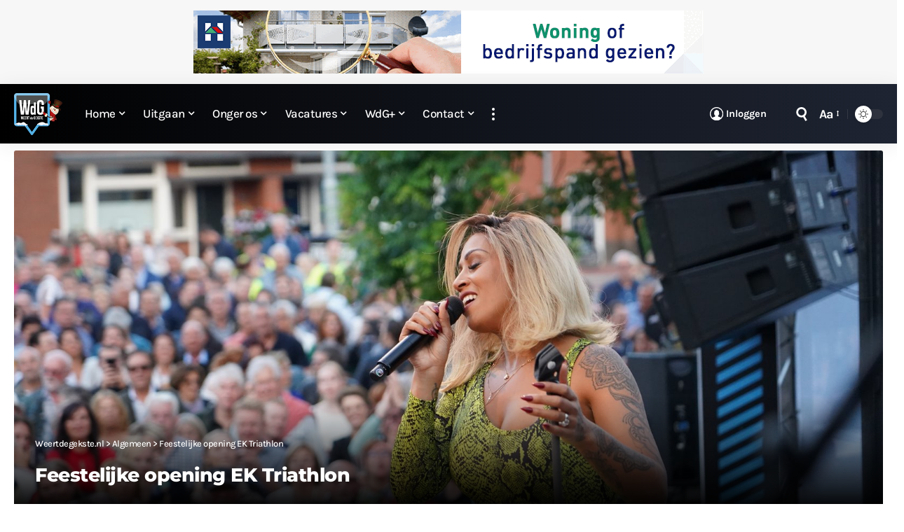

--- FILE ---
content_type: text/html; charset=UTF-8
request_url: https://www.weertdegekste.nl/2019/05/feestelijke-opening-ek-triathlon-fotos/
body_size: 43097
content:
<!DOCTYPE html>
<html lang="nl-NL">
<head>
    <meta charset="UTF-8" />
    <meta http-equiv="X-UA-Compatible" content="IE=edge" />
	<meta name="viewport" content="width=device-width, initial-scale=1.0" />
    <link rel="profile" href="https://gmpg.org/xfn/11" />
	<meta name='robots' content='index, follow, max-image-preview:large, max-snippet:-1, max-video-preview:-1' />
			<meta name="apple-mobile-web-app-capable" content="yes">
			<meta name="apple-mobile-web-app-status-bar-style" content="black-translucent">
			<meta name="apple-mobile-web-app-title" content="Weertdegekste.nl">
			<link rel="preconnect" href="https://fonts.gstatic.com" crossorigin><link rel="preload" as="style" onload="this.onload=null;this.rel='stylesheet'" id="rb-preload-gfonts" href="https://fonts.googleapis.com/css?family=Karla%3A200%2C300%2C400%2C500%2C600%2C700%2C800%2C200italic%2C300italic%2C400italic%2C500italic%2C600italic%2C700italic%2C800italic%7CMontserrat%3A700%2C800%7CAbel%3A400%7COxygen%3A400%2C700%7CEncode+Sans+Condensed%3A400%2C500%2C600%2C700%2C800&amp;display=swap" crossorigin><noscript><link rel="stylesheet" href="https://fonts.googleapis.com/css?family=Karla%3A200%2C300%2C400%2C500%2C600%2C700%2C800%2C200italic%2C300italic%2C400italic%2C500italic%2C600italic%2C700italic%2C800italic%7CMontserrat%3A700%2C800%7CAbel%3A400%7COxygen%3A400%2C700%7CEncode+Sans+Condensed%3A400%2C500%2C600%2C700%2C800&amp;display=swap"></noscript><link rel="apple-touch-icon" href="https://www.weertdegekste.nl/wp-content/uploads/2024/04/Bookmarklet-WdG-72.png" />
					<meta name="msapplication-TileColor" content="#ffffff">
			<meta name="msapplication-TileImage" content="https://www.weertdegekste.nl/wp-content/uploads/2024/04/Metro-Bookmarklet-WdG-144.png" />
		
	<!-- This site is optimized with the Yoast SEO Premium plugin v26.8 (Yoast SEO v26.8) - https://yoast.com/product/yoast-seo-premium-wordpress/ -->
	<title>Feestelijke opening EK Triathlon</title>
	<link rel="canonical" href="https://www.weertdegekste.nl/2019/05/feestelijke-opening-ek-triathlon-fotos/" />
	<meta property="og:locale" content="nl_NL" />
	<meta property="og:type" content="article" />
	<meta property="og:title" content="Feestelijke opening EK Triathlon" />
	<meta property="og:description" content="(Foto&#039;s) Donderdagavond vond de feestelijke opening plaats van het EK Triathlon in Weert. Tijdens het weekend van 31 mei en 1 en 2 juni strijden zo’n" />
	<meta property="og:url" content="https://www.weertdegekste.nl/2019/05/feestelijke-opening-ek-triathlon-fotos/" />
	<meta property="og:site_name" content="Weertdegekste.nl" />
	<meta property="article:publisher" content="https://facebook.com/weertdegekste" />
	<meta property="article:published_time" content="2019-05-30T23:12:32+00:00" />
	<meta property="article:modified_time" content="2019-05-31T19:04:32+00:00" />
	<meta property="og:image" content="https://www.weertdegekste.nl/wp-content/uploads/2019/05/opening_EK_triathlon_47.jpg" />
	<meta property="og:image:width" content="1620" />
	<meta property="og:image:height" content="1080" />
	<meta property="og:image:type" content="image/jpeg" />
	<meta name="author" content="Team WdG" />
	<meta name="twitter:card" content="summary_large_image" />
	<meta name="twitter:creator" content="@weertdegekste" />
	<meta name="twitter:site" content="@weertdegekste" />
	<script type="application/ld+json" class="yoast-schema-graph">{"@context":"https://schema.org","@graph":[{"@type":"Article","@id":"https://www.weertdegekste.nl/2019/05/feestelijke-opening-ek-triathlon-fotos/#article","isPartOf":{"@id":"https://www.weertdegekste.nl/2019/05/feestelijke-opening-ek-triathlon-fotos/"},"author":{"name":"Team WdG","@id":"https://www.weertdegekste.nl/#/schema/person/3912b988e33aa03af55527e2d728a558"},"headline":"Feestelijke opening EK Triathlon","datePublished":"2019-05-30T23:12:32+00:00","dateModified":"2019-05-31T19:04:32+00:00","mainEntityOfPage":{"@id":"https://www.weertdegekste.nl/2019/05/feestelijke-opening-ek-triathlon-fotos/"},"wordCount":146,"commentCount":18,"publisher":{"@id":"https://www.weertdegekste.nl/#organization"},"image":{"@id":"https://www.weertdegekste.nl/2019/05/feestelijke-opening-ek-triathlon-fotos/#primaryimage"},"thumbnailUrl":"https://www.weertdegekste.nl/wp-content/uploads/2019/05/opening_EK_triathlon_47.jpg","keywords":["bassin","EK triathlon","opening","Vlaggenparade"],"articleSection":["Algemeen","Sport","Uitgelicht","Weert"],"inLanguage":"nl-NL","potentialAction":[{"@type":"CommentAction","name":"Comment","target":["https://www.weertdegekste.nl/2019/05/feestelijke-opening-ek-triathlon-fotos/#respond"]}]},{"@type":"WebPage","@id":"https://www.weertdegekste.nl/2019/05/feestelijke-opening-ek-triathlon-fotos/","url":"https://www.weertdegekste.nl/2019/05/feestelijke-opening-ek-triathlon-fotos/","name":"Feestelijke opening EK Triathlon","isPartOf":{"@id":"https://www.weertdegekste.nl/#website"},"primaryImageOfPage":{"@id":"https://www.weertdegekste.nl/2019/05/feestelijke-opening-ek-triathlon-fotos/#primaryimage"},"image":{"@id":"https://www.weertdegekste.nl/2019/05/feestelijke-opening-ek-triathlon-fotos/#primaryimage"},"thumbnailUrl":"https://www.weertdegekste.nl/wp-content/uploads/2019/05/opening_EK_triathlon_47.jpg","datePublished":"2019-05-30T23:12:32+00:00","dateModified":"2019-05-31T19:04:32+00:00","breadcrumb":{"@id":"https://www.weertdegekste.nl/2019/05/feestelijke-opening-ek-triathlon-fotos/#breadcrumb"},"inLanguage":"nl-NL","potentialAction":[{"@type":"ReadAction","target":["https://www.weertdegekste.nl/2019/05/feestelijke-opening-ek-triathlon-fotos/"]}]},{"@type":"ImageObject","inLanguage":"nl-NL","@id":"https://www.weertdegekste.nl/2019/05/feestelijke-opening-ek-triathlon-fotos/#primaryimage","url":"https://www.weertdegekste.nl/wp-content/uploads/2019/05/opening_EK_triathlon_47.jpg","contentUrl":"https://www.weertdegekste.nl/wp-content/uploads/2019/05/opening_EK_triathlon_47.jpg","width":1620,"height":1080},{"@type":"BreadcrumbList","@id":"https://www.weertdegekste.nl/2019/05/feestelijke-opening-ek-triathlon-fotos/#breadcrumb","itemListElement":[{"@type":"ListItem","position":1,"name":"Home","item":"https://www.weertdegekste.nl/"},{"@type":"ListItem","position":2,"name":"Feestelijke opening EK Triathlon"}]},{"@type":"WebSite","@id":"https://www.weertdegekste.nl/#website","url":"https://www.weertdegekste.nl/","name":"Weertdegekste.nl","description":"Nieuws, acties, info en vacatures uit de regio Weerterland, Cranendonck en aangrenzende gemeenten","publisher":{"@id":"https://www.weertdegekste.nl/#organization"},"alternateName":"WdG","potentialAction":[{"@type":"SearchAction","target":{"@type":"EntryPoint","urlTemplate":"https://www.weertdegekste.nl/?s={search_term_string}"},"query-input":{"@type":"PropertyValueSpecification","valueRequired":true,"valueName":"search_term_string"}}],"inLanguage":"nl-NL"},{"@type":"Organization","@id":"https://www.weertdegekste.nl/#organization","name":"Weertdegekste.nl","alternateName":"WdG","url":"https://www.weertdegekste.nl/","logo":{"@type":"ImageObject","inLanguage":"nl-NL","@id":"https://www.weertdegekste.nl/#/schema/logo/image/","url":"https://www.weertdegekste.nl/wp-content/uploads/2020/07/over_WdG.jpg","contentUrl":"https://www.weertdegekste.nl/wp-content/uploads/2020/07/over_WdG.jpg","width":1280,"height":853,"caption":"Weertdegekste.nl"},"image":{"@id":"https://www.weertdegekste.nl/#/schema/logo/image/"},"sameAs":["https://facebook.com/weertdegekste","https://x.com/weertdegekste","https://instagram.com/weertdegekste","https://www.linkedin.com/organization/10665640/","https://www.youtube.com/channel/UCt6gl6GVq4dVdPW7-N3GhNA"],"description":"Nieuws, acties en informatie uit Weert, Cranendonck, Nederweert, Leudal en aangrenzende gemeenten.","email":"redactie@weertdegekste.nl","foundingDate":"2004-01-20","numberOfEmployees":{"@type":"QuantitativeValue","minValue":"1","maxValue":"10"}},{"@type":"Person","@id":"https://www.weertdegekste.nl/#/schema/person/3912b988e33aa03af55527e2d728a558","name":"Team WdG"}]}</script>
	<!-- / Yoast SEO Premium plugin. -->


<link rel='dns-prefetch' href='//www.weertdegekste.nl' />
<link rel="alternate" type="application/rss+xml" title="Weertdegekste.nl &raquo; feed" href="https://www.weertdegekste.nl/feed/" />
<link rel="alternate" title="oEmbed (JSON)" type="application/json+oembed" href="https://www.weertdegekste.nl/wp-json/oembed/1.0/embed?url=https%3A%2F%2Fwww.weertdegekste.nl%2F2019%2F05%2Ffeestelijke-opening-ek-triathlon-fotos%2F" />
<link rel="alternate" title="oEmbed (XML)" type="text/xml+oembed" href="https://www.weertdegekste.nl/wp-json/oembed/1.0/embed?url=https%3A%2F%2Fwww.weertdegekste.nl%2F2019%2F05%2Ffeestelijke-opening-ek-triathlon-fotos%2F&#038;format=xml" />
<link rel="alternate" type="application/rss+xml" title="Weertdegekste.nl &raquo; Verhalen feed" href="https://www.weertdegekste.nl/tussendoortjes/feed/"><script type="application/ld+json">{
    "@context": "https://schema.org",
    "@type": "Organization",
    "legalName": "Weertdegekste.nl",
    "url": "https://www.weertdegekste.nl/",
    "logo": "https://www.weertdegekste.nl/wp-content/uploads/2026/01/WdG-logo-winter_sneeuwpop.png",
    "sameAs": [
        "https://facebook.com/weertdegekste",
        "https://twitter.com/weertdegekste",
        "https://www.youtube.com/@wdg",
        "https://news.google.com/publications/CAAqLAgKIiZDQklTRmdnTWFoSUtFSGRsWlhKMFpHVm5aV3R6ZEdVdWJtd29BQVAB",
        "https://instagram.com/weertdegekste",
        "https://www.linkedin.com/company/10665640",
        "https://www.threads.net/@weertdegekste",
        "https://weertdegekste.bsky.social",
        "https://www.tiktok.com/@weertdegekste"
    ]
}</script>
<style id='wp-img-auto-sizes-contain-inline-css'>
img:is([sizes=auto i],[sizes^="auto," i]){contain-intrinsic-size:3000px 1500px}
/*# sourceURL=wp-img-auto-sizes-contain-inline-css */
</style>
<style id='wp-emoji-styles-inline-css'>

	img.wp-smiley, img.emoji {
		display: inline !important;
		border: none !important;
		box-shadow: none !important;
		height: 1em !important;
		width: 1em !important;
		margin: 0 0.07em !important;
		vertical-align: -0.1em !important;
		background: none !important;
		padding: 0 !important;
	}
/*# sourceURL=wp-emoji-styles-inline-css */
</style>
<link rel='stylesheet' id='wp-block-library-css' href='https://www.weertdegekste.nl/wp-includes/css/dist/block-library/style.min.css?ver=6.9' media='all' />
<style id='classic-theme-styles-inline-css'>
/*! This file is auto-generated */
.wp-block-button__link{color:#fff;background-color:#32373c;border-radius:9999px;box-shadow:none;text-decoration:none;padding:calc(.667em + 2px) calc(1.333em + 2px);font-size:1.125em}.wp-block-file__button{background:#32373c;color:#fff;text-decoration:none}
/*# sourceURL=/wp-includes/css/classic-themes.min.css */
</style>
<link rel='stylesheet' id='foxiz-elements-css' href='https://www.weertdegekste.nl/wp-content/plugins/foxiz-core/lib/foxiz-elements/public/style.css?ver=3.1' media='all' />
<style id='global-styles-inline-css'>
:root{--wp--preset--aspect-ratio--square: 1;--wp--preset--aspect-ratio--4-3: 4/3;--wp--preset--aspect-ratio--3-4: 3/4;--wp--preset--aspect-ratio--3-2: 3/2;--wp--preset--aspect-ratio--2-3: 2/3;--wp--preset--aspect-ratio--16-9: 16/9;--wp--preset--aspect-ratio--9-16: 9/16;--wp--preset--color--black: #000000;--wp--preset--color--cyan-bluish-gray: #abb8c3;--wp--preset--color--white: #ffffff;--wp--preset--color--pale-pink: #f78da7;--wp--preset--color--vivid-red: #cf2e2e;--wp--preset--color--luminous-vivid-orange: #ff6900;--wp--preset--color--luminous-vivid-amber: #fcb900;--wp--preset--color--light-green-cyan: #7bdcb5;--wp--preset--color--vivid-green-cyan: #00d084;--wp--preset--color--pale-cyan-blue: #8ed1fc;--wp--preset--color--vivid-cyan-blue: #0693e3;--wp--preset--color--vivid-purple: #9b51e0;--wp--preset--gradient--vivid-cyan-blue-to-vivid-purple: linear-gradient(135deg,rgb(6,147,227) 0%,rgb(155,81,224) 100%);--wp--preset--gradient--light-green-cyan-to-vivid-green-cyan: linear-gradient(135deg,rgb(122,220,180) 0%,rgb(0,208,130) 100%);--wp--preset--gradient--luminous-vivid-amber-to-luminous-vivid-orange: linear-gradient(135deg,rgb(252,185,0) 0%,rgb(255,105,0) 100%);--wp--preset--gradient--luminous-vivid-orange-to-vivid-red: linear-gradient(135deg,rgb(255,105,0) 0%,rgb(207,46,46) 100%);--wp--preset--gradient--very-light-gray-to-cyan-bluish-gray: linear-gradient(135deg,rgb(238,238,238) 0%,rgb(169,184,195) 100%);--wp--preset--gradient--cool-to-warm-spectrum: linear-gradient(135deg,rgb(74,234,220) 0%,rgb(151,120,209) 20%,rgb(207,42,186) 40%,rgb(238,44,130) 60%,rgb(251,105,98) 80%,rgb(254,248,76) 100%);--wp--preset--gradient--blush-light-purple: linear-gradient(135deg,rgb(255,206,236) 0%,rgb(152,150,240) 100%);--wp--preset--gradient--blush-bordeaux: linear-gradient(135deg,rgb(254,205,165) 0%,rgb(254,45,45) 50%,rgb(107,0,62) 100%);--wp--preset--gradient--luminous-dusk: linear-gradient(135deg,rgb(255,203,112) 0%,rgb(199,81,192) 50%,rgb(65,88,208) 100%);--wp--preset--gradient--pale-ocean: linear-gradient(135deg,rgb(255,245,203) 0%,rgb(182,227,212) 50%,rgb(51,167,181) 100%);--wp--preset--gradient--electric-grass: linear-gradient(135deg,rgb(202,248,128) 0%,rgb(113,206,126) 100%);--wp--preset--gradient--midnight: linear-gradient(135deg,rgb(2,3,129) 0%,rgb(40,116,252) 100%);--wp--preset--font-size--small: 13px;--wp--preset--font-size--medium: 20px;--wp--preset--font-size--large: 36px;--wp--preset--font-size--x-large: 42px;--wp--preset--spacing--20: 0.44rem;--wp--preset--spacing--30: 0.67rem;--wp--preset--spacing--40: 1rem;--wp--preset--spacing--50: 1.5rem;--wp--preset--spacing--60: 2.25rem;--wp--preset--spacing--70: 3.38rem;--wp--preset--spacing--80: 5.06rem;--wp--preset--shadow--natural: 6px 6px 9px rgba(0, 0, 0, 0.2);--wp--preset--shadow--deep: 12px 12px 50px rgba(0, 0, 0, 0.4);--wp--preset--shadow--sharp: 6px 6px 0px rgba(0, 0, 0, 0.2);--wp--preset--shadow--outlined: 6px 6px 0px -3px rgb(255, 255, 255), 6px 6px rgb(0, 0, 0);--wp--preset--shadow--crisp: 6px 6px 0px rgb(0, 0, 0);}:where(.is-layout-flex){gap: 0.5em;}:where(.is-layout-grid){gap: 0.5em;}body .is-layout-flex{display: flex;}.is-layout-flex{flex-wrap: wrap;align-items: center;}.is-layout-flex > :is(*, div){margin: 0;}body .is-layout-grid{display: grid;}.is-layout-grid > :is(*, div){margin: 0;}:where(.wp-block-columns.is-layout-flex){gap: 2em;}:where(.wp-block-columns.is-layout-grid){gap: 2em;}:where(.wp-block-post-template.is-layout-flex){gap: 1.25em;}:where(.wp-block-post-template.is-layout-grid){gap: 1.25em;}.has-black-color{color: var(--wp--preset--color--black) !important;}.has-cyan-bluish-gray-color{color: var(--wp--preset--color--cyan-bluish-gray) !important;}.has-white-color{color: var(--wp--preset--color--white) !important;}.has-pale-pink-color{color: var(--wp--preset--color--pale-pink) !important;}.has-vivid-red-color{color: var(--wp--preset--color--vivid-red) !important;}.has-luminous-vivid-orange-color{color: var(--wp--preset--color--luminous-vivid-orange) !important;}.has-luminous-vivid-amber-color{color: var(--wp--preset--color--luminous-vivid-amber) !important;}.has-light-green-cyan-color{color: var(--wp--preset--color--light-green-cyan) !important;}.has-vivid-green-cyan-color{color: var(--wp--preset--color--vivid-green-cyan) !important;}.has-pale-cyan-blue-color{color: var(--wp--preset--color--pale-cyan-blue) !important;}.has-vivid-cyan-blue-color{color: var(--wp--preset--color--vivid-cyan-blue) !important;}.has-vivid-purple-color{color: var(--wp--preset--color--vivid-purple) !important;}.has-black-background-color{background-color: var(--wp--preset--color--black) !important;}.has-cyan-bluish-gray-background-color{background-color: var(--wp--preset--color--cyan-bluish-gray) !important;}.has-white-background-color{background-color: var(--wp--preset--color--white) !important;}.has-pale-pink-background-color{background-color: var(--wp--preset--color--pale-pink) !important;}.has-vivid-red-background-color{background-color: var(--wp--preset--color--vivid-red) !important;}.has-luminous-vivid-orange-background-color{background-color: var(--wp--preset--color--luminous-vivid-orange) !important;}.has-luminous-vivid-amber-background-color{background-color: var(--wp--preset--color--luminous-vivid-amber) !important;}.has-light-green-cyan-background-color{background-color: var(--wp--preset--color--light-green-cyan) !important;}.has-vivid-green-cyan-background-color{background-color: var(--wp--preset--color--vivid-green-cyan) !important;}.has-pale-cyan-blue-background-color{background-color: var(--wp--preset--color--pale-cyan-blue) !important;}.has-vivid-cyan-blue-background-color{background-color: var(--wp--preset--color--vivid-cyan-blue) !important;}.has-vivid-purple-background-color{background-color: var(--wp--preset--color--vivid-purple) !important;}.has-black-border-color{border-color: var(--wp--preset--color--black) !important;}.has-cyan-bluish-gray-border-color{border-color: var(--wp--preset--color--cyan-bluish-gray) !important;}.has-white-border-color{border-color: var(--wp--preset--color--white) !important;}.has-pale-pink-border-color{border-color: var(--wp--preset--color--pale-pink) !important;}.has-vivid-red-border-color{border-color: var(--wp--preset--color--vivid-red) !important;}.has-luminous-vivid-orange-border-color{border-color: var(--wp--preset--color--luminous-vivid-orange) !important;}.has-luminous-vivid-amber-border-color{border-color: var(--wp--preset--color--luminous-vivid-amber) !important;}.has-light-green-cyan-border-color{border-color: var(--wp--preset--color--light-green-cyan) !important;}.has-vivid-green-cyan-border-color{border-color: var(--wp--preset--color--vivid-green-cyan) !important;}.has-pale-cyan-blue-border-color{border-color: var(--wp--preset--color--pale-cyan-blue) !important;}.has-vivid-cyan-blue-border-color{border-color: var(--wp--preset--color--vivid-cyan-blue) !important;}.has-vivid-purple-border-color{border-color: var(--wp--preset--color--vivid-purple) !important;}.has-vivid-cyan-blue-to-vivid-purple-gradient-background{background: var(--wp--preset--gradient--vivid-cyan-blue-to-vivid-purple) !important;}.has-light-green-cyan-to-vivid-green-cyan-gradient-background{background: var(--wp--preset--gradient--light-green-cyan-to-vivid-green-cyan) !important;}.has-luminous-vivid-amber-to-luminous-vivid-orange-gradient-background{background: var(--wp--preset--gradient--luminous-vivid-amber-to-luminous-vivid-orange) !important;}.has-luminous-vivid-orange-to-vivid-red-gradient-background{background: var(--wp--preset--gradient--luminous-vivid-orange-to-vivid-red) !important;}.has-very-light-gray-to-cyan-bluish-gray-gradient-background{background: var(--wp--preset--gradient--very-light-gray-to-cyan-bluish-gray) !important;}.has-cool-to-warm-spectrum-gradient-background{background: var(--wp--preset--gradient--cool-to-warm-spectrum) !important;}.has-blush-light-purple-gradient-background{background: var(--wp--preset--gradient--blush-light-purple) !important;}.has-blush-bordeaux-gradient-background{background: var(--wp--preset--gradient--blush-bordeaux) !important;}.has-luminous-dusk-gradient-background{background: var(--wp--preset--gradient--luminous-dusk) !important;}.has-pale-ocean-gradient-background{background: var(--wp--preset--gradient--pale-ocean) !important;}.has-electric-grass-gradient-background{background: var(--wp--preset--gradient--electric-grass) !important;}.has-midnight-gradient-background{background: var(--wp--preset--gradient--midnight) !important;}.has-small-font-size{font-size: var(--wp--preset--font-size--small) !important;}.has-medium-font-size{font-size: var(--wp--preset--font-size--medium) !important;}.has-large-font-size{font-size: var(--wp--preset--font-size--large) !important;}.has-x-large-font-size{font-size: var(--wp--preset--font-size--x-large) !important;}
:where(.wp-block-post-template.is-layout-flex){gap: 1.25em;}:where(.wp-block-post-template.is-layout-grid){gap: 1.25em;}
:where(.wp-block-term-template.is-layout-flex){gap: 1.25em;}:where(.wp-block-term-template.is-layout-grid){gap: 1.25em;}
:where(.wp-block-columns.is-layout-flex){gap: 2em;}:where(.wp-block-columns.is-layout-grid){gap: 2em;}
:root :where(.wp-block-pullquote){font-size: 1.5em;line-height: 1.6;}
/*# sourceURL=global-styles-inline-css */
</style>
<link rel='stylesheet' id='swpm.common-css' href='https://www.weertdegekste.nl/wp-content/plugins/simple-membership/css/swpm.common.css?ver=4.7.0' media='all' />
<link rel='stylesheet' id='fancybox-css' href='https://www.weertdegekste.nl/wp-content/plugins/comment-edit-pro.zip-filenameutf-8comment-edit-pro/fancybox/jquery.fancybox.min.css?ver=4.2.0' media='all' />

<link rel='stylesheet' id='font-awesome-css' href='https://www.weertdegekste.nl/wp-content/themes/foxiz/assets/css/font-awesome.css?ver=6.1.1' media='all' />
<link rel='stylesheet' id='foxiz-main-css' href='https://www.weertdegekste.nl/wp-content/themes/foxiz/assets/css/main.css?ver=2.7.0' media='all' />
<style id='foxiz-main-inline-css'>
:root {--body-family:Karla, Arial, Helvetica, sans-serif;--body-fweight:400;--body-fsize:18px;--body-fspace:-0.02778em;--h1-family:Montserrat, Arial, Helvetica, sans-serif;--h1-fweight:700;--h1-fspace:-.5px;--h2-family:Montserrat, Arial, Helvetica, sans-serif;--h2-fweight:700;--h2-fsize:23px;--h2-fspace:-0.02174em;--h3-family:Montserrat, Arial, Helvetica, sans-serif;--h3-fweight:700;--h3-fsize:18px;--h3-fspace:-0.02778em;--h4-family:Montserrat, Arial, Helvetica, sans-serif;--h4-fweight:700;--h4-fspace:-.5px;--h5-family:Montserrat, Arial, Helvetica, sans-serif;--h5-fweight:700;--h5-fspace:-.5px;--h6-family:Montserrat, Arial, Helvetica, sans-serif;--h6-fweight:700;--h6-fspace:-.5px;--cat-family:Karla, Arial, Helvetica, sans-serif;--cat-fweight:700;--cat-fsize:10px;--meta-family:Karla;--meta-fweight:400;--meta-b-family:Karla;--meta-b-fweight:700;--input-family:Karla;--input-fweight:300;--input-fsize:17px;--btn-family:Karla;--btn-fweight:700;--btn-fsize:15px;--menu-family:Karla;--menu-fweight:500;--menu-fsize:17px;--menu-fspace:-0.02941em;--submenu-family:Karla;--submenu-fweight:500;--submenu-fsize:15px;--submenu-fspace:-0.03333em;--dwidgets-family:Karla, Arial, Helvetica, sans-serif;--dwidgets-fweight:400;--headline-family:Montserrat;--headline-fweight:800;--headline-fsize:27px;--tagline-family:Abel;--tagline-fweight:400;--tagline-fsize:20px;--heading-family:Montserrat, Arial, Helvetica, sans-serif;--heading-fweight:700;--heading-fsize:20px;--quote-family:Montserrat;--quote-fweight:800;--excerpt-family:Karla;--excerpt-fweight:400;--excerpt-fsize:16px;--bcrumb-family:Karla;--bcrumb-fweight:500;--bcrumb-fspace:-.5px;--tagline-s-fsize : 15px;}@media (max-width: 1024px) {body {--tagline-fsize : 15px;--tagline-s-fsize : 15px;}}@media (max-width: 767px) {body {--h3-fsize : 17px;--headline-fsize : 20px;--headline-s-fsize : 20px;}}:root {--g-color :#51b0e4;--g-color-90 :#51b0e4e6;--bookmark-color :#51b0e4;--bookmark-color-90 :#51b0e4e6;--indicator-bg-from :#51b0e4;--indicator-bg-to :#000000;--alert-bg :#dd3333;--alert-color :#ffffff;}[data-theme="dark"], .light-scheme {--bookmark-color :#51b0e4;--bookmark-color-90 :#51b0e4e6;--dark-accent :#000000;--dark-accent-90 :#000000e6;--dark-accent-0 :#00000000;}.is-hd-1, .is-hd-2, .is-hd-3 {--nav-bg: #000000;--nav-bg-from: #000000;--nav-bg-to: #1e2432;--nav-bg-glass: #000000bb;--nav-bg-glass-from: #000000bb;--nav-bg-glass-to: #1e2432bb;--nav-color :#ffffff;--nav-color-10 :#ffffff1a;--nav-color-h :#eeeeee;--nav-height :85px;}[data-theme="dark"].is-hd-4 {--nav-bg: #191c20;--nav-bg-from: #191c20;--nav-bg-to: #191c20;--nav-bg-glass: #191c2011;--nav-bg-glass-from: #191c2011;--nav-bg-glass-to: #191c2011;}:root {--mbnav-color :#ffffff;}[data-theme="dark"] {--mbnav-color :#ffffff;}:root {--subnav-bg: #1e2432;--subnav-bg-from: #1e2432;--subnav-bg-to: #000000;--subnav-color :#ffffff;--subnav-color-10 :#ffffff1a;--subnav-color-h :#eeeeee;--topad-spacing :15px;--round-3 :2px;--round-5 :3px;--round-7 :8px;--hyperlink-line-color :var(--g-color);--mbnav-height :70px;--mlogo-height :50px;--flogo-height :100px;--heading-color :#51b0e4;--s-content-width : 760px;--max-width-wo-sb : 840px;--qview-height : 75px;--s10-feat-ratio :45%;--s11-feat-ratio :45%;--login-popup-w : 350px;}[data-theme="dark"], .light-scheme {--heading-color :#51b0e4; }.p-readmore { font-family:Karla;font-weight:500;}.mobile-menu > li > a  { font-family:Karla;font-weight:500;font-size:17px;}.mobile-menu .sub-menu a, .logged-mobile-menu a { font-family:Karla;font-weight:700;font-size:14px;}.mobile-qview a { font-family:Karla;font-weight:700;}.search-header:before { background-color : #ffffff;background-repeat : no-repeat;background-size : cover;background-image : url(https://www.weertdegekste.nl/wp-content/uploads/2024/04/Achtergrond-zoekfunctie-WdG-2024.jpg);background-attachment : scroll;background-position : center center;}[data-theme="dark"] .search-header:before { background-color : #ffffff;background-repeat : no-repeat;background-size : cover;background-image : url(https://www.weertdegekste.nl/wp-content/uploads/2024/04/Achtergrond-zoekfunctie-WdG-2024.jpg);background-attachment : scroll;background-position : center center;}.footer-has-bg { background-color : #0000000a;}[data-theme="dark"] .footer-has-bg { background-color : #16181c;}.copyright-inner .copyright { font-size:17px; }.footer-col .widget_nav_menu a > span { font-size:17px; }#amp-mobile-version-switcher { display: none; }.search-icon-svg { -webkit-mask-image: url(https://www.weertdegekste.nl/wp-content/uploads/2024/04/zoek-icon.svg);mask-image: url(https://www.weertdegekste.nl/wp-content/uploads/2024/04/zoek-icon.svg); }.login-icon-svg { -webkit-mask-image: url(https://www.weertdegekste.nl/wp-content/uploads/2024/04/account-icon.svg);mask-image: url(https://www.weertdegekste.nl/wp-content/uploads/2024/04/account-icon.svg); }.login-icon-svg, .rbi-user.wnav-icon { font-size: 15px;}.notification-icon-svg, .rbi-notification.wnav-icon { font-size: 18px;}@media (max-width: 767px) { .login-icon-svg, .rbi-user.wnav-icon { font-size: 12.75px;}.notification-icon-svg, .rbi-notification.wnav-icon { font-size: 15.3px;} }.p-category.category-id-227, .term-i-227 {--cat-highlight : #d03026;--cat-highlight-90 : #d03026e6;}[data-theme="dark"] .p-category.category-id-227,.light-scheme .p-category.category-id-227{--cat-highlight : #d03026;--cat-highlight-90 : #d03026e6;}.category-227 .blog-content {--heading-sub-color : #d03026;}.is-cbox-227 {--cbox-bg : #d03026e6;}[data-theme="dark"] .is-cbox-227 {--cbox-bg : #d03026e6;}.p-category.category-id-69254, .term-i-69254 {--cat-highlight : #8224e3;--cat-highlight-90 : #8224e3e6;}[data-theme="dark"] .p-category.category-id-69254,.light-scheme .p-category.category-id-69254{--cat-highlight : #8224e3;--cat-highlight-90 : #8224e3e6;}.category-69254 .blog-content {--heading-sub-color : #8224e3;}.is-cbox-69254 {--cbox-bg : #8224e3e6;}[data-theme="dark"] .is-cbox-69254 {--cbox-bg : #8224e3e6;}.p-category.category-id-76450, .term-i-76450 {--cat-highlight : #008000;--cat-highlight-90 : #008000e6;--cat-fcolor : #ffffff;}[data-theme="dark"] .p-category.category-id-76450,.light-scheme .p-category.category-id-76450{--cat-highlight : #008000;--cat-highlight-90 : #008000e6;--cat-fcolor : #ffffff;}.category-76450 .blog-content {--heading-sub-color : #008000;}.is-cbox-76450 {--cbox-bg : #008000e6;}[data-theme="dark"] .is-cbox-76450 {--cbox-bg : #008000e6;}.p-category.category-id-235, .term-i-235 {--cat-highlight : #5fb200;--cat-highlight-90 : #5fb200e6;}[data-theme="dark"] .p-category.category-id-235,.light-scheme .p-category.category-id-235{--cat-highlight : #5fb200;--cat-highlight-90 : #5fb200e6;}.category-235 .blog-content {--heading-sub-color : #5fb200;}.is-cbox-235 {--cbox-bg : #5fb200e6;}[data-theme="dark"] .is-cbox-235 {--cbox-bg : #5fb200e6;}.p-category.category-id-237, .term-i-237 {--cat-highlight : #b76bf4;--cat-highlight-90 : #b76bf4e6;}[data-theme="dark"] .p-category.category-id-237,.light-scheme .p-category.category-id-237{--cat-highlight : #b76bf4;--cat-highlight-90 : #b76bf4e6;}.category-237 .blog-content {--heading-sub-color : #b76bf4;}.is-cbox-237 {--cbox-bg : #b76bf4e6;}[data-theme="dark"] .is-cbox-237 {--cbox-bg : #b76bf4e6;}.p-category.category-id-167, .term-i-167 {--cat-highlight : #545454;--cat-highlight-90 : #545454e6;--cat-fcolor : #ffffff;}[data-theme="dark"] .p-category.category-id-167,.light-scheme .p-category.category-id-167{--cat-highlight : #545454;--cat-highlight-90 : #545454e6;--cat-fcolor : #ffffff;}.category-167 .blog-content {--heading-sub-color : #545454;}.is-cbox-167 {--cbox-bg : #545454e6;}[data-theme="dark"] .is-cbox-167 {--cbox-bg : #545454e6;}.p-category.category-id-76772, .term-i-76772 {--cat-highlight : #800020;--cat-highlight-90 : #800020e6;--cat-fcolor : #ffffff;}[data-theme="dark"] .p-category.category-id-76772,.light-scheme .p-category.category-id-76772{--cat-highlight : #800020;--cat-highlight-90 : #800020e6;--cat-fcolor : #ffffff;}.category-76772 .blog-content {--heading-sub-color : #800020;}.is-cbox-76772 {--cbox-bg : #800020e6;}[data-theme="dark"] .is-cbox-76772 {--cbox-bg : #800020e6;}.p-category.category-id-242, .term-i-242 {--cat-highlight : #ffdab9;--cat-highlight-90 : #ffdab9e6;--cat-fcolor : #000000;}[data-theme="dark"] .p-category.category-id-242,.light-scheme .p-category.category-id-242{--cat-highlight : #ffdab9;--cat-highlight-90 : #ffdab9e6;--cat-fcolor : #000000;}.category-242 .blog-content {--heading-sub-color : #ffdab9;}.is-cbox-242 {--cbox-bg : #ffdab9e6;}[data-theme="dark"] .is-cbox-242 {--cbox-bg : #ffdab9e6;}.p-category.category-id-244, .term-i-244 {--cat-highlight : #ffffff;--cat-highlight-90 : #ffffffe6;--cat-fcolor : #000000;}[data-theme="dark"] .p-category.category-id-244,.light-scheme .p-category.category-id-244{--cat-highlight : #ffffff;--cat-highlight-90 : #ffffffe6;--cat-fcolor : #000000;}.category-244 .blog-content {--heading-sub-color : #ffffff;}.is-cbox-244 {--cbox-bg : #ffffffe6;}[data-theme="dark"] .is-cbox-244 {--cbox-bg : #ffffffe6;}.p-category.category-id-169, .term-i-169 {--cat-highlight : #ffd700;--cat-highlight-90 : #ffd700e6;--cat-fcolor : #000000;}[data-theme="dark"] .p-category.category-id-169,.light-scheme .p-category.category-id-169{--cat-highlight : #ffd700;--cat-highlight-90 : #ffd700e6;--cat-fcolor : #000000;}.category-169 .blog-content {--heading-sub-color : #ffd700;}.is-cbox-169 {--cbox-bg : #ffd700e6;}[data-theme="dark"] .is-cbox-169 {--cbox-bg : #ffd700e6;}.p-category.category-id-76714, .term-i-76714 {--cat-highlight : #ea27b3;--cat-highlight-90 : #ea27b3e6;--cat-fcolor : #ffffff;}[data-theme="dark"] .p-category.category-id-76714,.light-scheme .p-category.category-id-76714{--cat-highlight : #ea27b3;--cat-highlight-90 : #ea27b3e6;--cat-fcolor : #ffffff;}.category-76714 .blog-content {--heading-sub-color : #ea27b3;}.is-cbox-76714 {--cbox-bg : #ea27b3e6;}[data-theme="dark"] .is-cbox-76714 {--cbox-bg : #ea27b3e6;}.p-category.category-id-76022, .term-i-76022 {--cat-highlight : #00796b;--cat-highlight-90 : #00796be6;--cat-fcolor : #ffffff;}[data-theme="dark"] .p-category.category-id-76022,.light-scheme .p-category.category-id-76022{--cat-highlight : #00796b;--cat-highlight-90 : #00796be6;--cat-fcolor : #ffffff;}.category-76022 .blog-content {--heading-sub-color : #00796b;}.is-cbox-76022 {--cbox-bg : #00796be6;}[data-theme="dark"] .is-cbox-76022 {--cbox-bg : #00796be6;}.p-category.category-id-77388, .term-i-77388 {--cat-highlight : #2e8b57;--cat-highlight-90 : #2e8b57e6;--cat-fcolor : #ffffff;}[data-theme="dark"] .p-category.category-id-77388,.light-scheme .p-category.category-id-77388{--cat-highlight : #2e8b57;--cat-highlight-90 : #2e8b57e6;--cat-fcolor : #ffffff;}.category-77388 .blog-content {--heading-sub-color : #2e8b57;}.is-cbox-77388 {--cbox-bg : #2e8b57e6;}[data-theme="dark"] .is-cbox-77388 {--cbox-bg : #2e8b57e6;}.p-category.category-id-168, .term-i-168 {--cat-highlight : #c78572;--cat-highlight-90 : #c78572e6;--cat-fcolor : #ffffff;}[data-theme="dark"] .p-category.category-id-168,.light-scheme .p-category.category-id-168{--cat-highlight : #c78572;--cat-highlight-90 : #c78572e6;--cat-fcolor : #ffffff;}.category-168 .blog-content {--heading-sub-color : #c78572;}.is-cbox-168 {--cbox-bg : #c78572e6;}[data-theme="dark"] .is-cbox-168 {--cbox-bg : #c78572e6;}.p-category.category-id-251, .term-i-251 {--cat-highlight : #ed7014;--cat-highlight-90 : #ed7014e6;--cat-fcolor : #ffffff;}[data-theme="dark"] .p-category.category-id-251,.light-scheme .p-category.category-id-251{--cat-highlight : #ed7014;--cat-highlight-90 : #ed7014e6;--cat-fcolor : #ffffff;}.category-251 .blog-content {--heading-sub-color : #ed7014;}.is-cbox-251 {--cbox-bg : #ed7014e6;}[data-theme="dark"] .is-cbox-251 {--cbox-bg : #ed7014e6;}.p-category.category-id-255, .term-i-255 {--cat-highlight : #333333;--cat-highlight-90 : #333333e6;--cat-fcolor : #ffffff;}[data-theme="dark"] .p-category.category-id-255,.light-scheme .p-category.category-id-255{--cat-highlight : #333333;--cat-highlight-90 : #333333e6;--cat-fcolor : #ffffff;}.category-255 .blog-content {--heading-sub-color : #333333;}.is-cbox-255 {--cbox-bg : #333333e6;}[data-theme="dark"] .is-cbox-255 {--cbox-bg : #333333e6;}.p-category.category-id-259, .term-i-259 {--cat-highlight : #0000ff;--cat-highlight-90 : #0000ffe6;--cat-fcolor : #ffffff;}[data-theme="dark"] .p-category.category-id-259,.light-scheme .p-category.category-id-259{--cat-highlight : #0000ff;--cat-highlight-90 : #0000ffe6;--cat-fcolor : #ffffff;}.category-259 .blog-content {--heading-sub-color : #0000ff;}.is-cbox-259 {--cbox-bg : #0000ffe6;}[data-theme="dark"] .is-cbox-259 {--cbox-bg : #0000ffe6;}.p-category.category-id-9652, .term-i-9652 {--cat-highlight : #87ceeb;--cat-highlight-90 : #87ceebe6;--cat-fcolor : #ffffff;}[data-theme="dark"] .p-category.category-id-9652,.light-scheme .p-category.category-id-9652{--cat-highlight : #87ceeb;--cat-highlight-90 : #87ceebe6;--cat-fcolor : #ffffff;}.category-9652 .blog-content {--heading-sub-color : #87ceeb;}.is-cbox-9652 {--cbox-bg : #87ceebe6;}[data-theme="dark"] .is-cbox-9652 {--cbox-bg : #87ceebe6;}.p-category.category-id-172, .term-i-172 {--cat-highlight : #eeee22;--cat-highlight-90 : #eeee22e6;--cat-fcolor : #000000;}[data-theme="dark"] .p-category.category-id-172,.light-scheme .p-category.category-id-172{--cat-highlight : #eeee22;--cat-highlight-90 : #eeee22e6;--cat-fcolor : #000000;}.category-172 .blog-content {--heading-sub-color : #eeee22;}.is-cbox-172 {--cbox-bg : #eeee22e6;}[data-theme="dark"] .is-cbox-172 {--cbox-bg : #eeee22e6;}.p-category.category-id-48, .term-i-48 {--cat-highlight : #800080;--cat-highlight-90 : #800080e6;}[data-theme="dark"] .p-category.category-id-48,.light-scheme .p-category.category-id-48{--cat-highlight : #800080;--cat-highlight-90 : #800080e6;}.category-48 .blog-content {--heading-sub-color : #800080;}.is-cbox-48 {--cbox-bg : #800080e6;}[data-theme="dark"] .is-cbox-48 {--cbox-bg : #800080e6;}.p-category.category-id-75, .term-i-75 {--cat-highlight : #00a619;--cat-highlight-90 : #00a619e6;--cat-fcolor : #f2f731;}[data-theme="dark"] .p-category.category-id-75,.light-scheme .p-category.category-id-75{--cat-highlight : #00a619;--cat-highlight-90 : #00a619e6;--cat-fcolor : #f2f731;}.category-75 .blog-content {--heading-sub-color : #00a619;}.is-cbox-75 {--cbox-bg : #00a619e6;}[data-theme="dark"] .is-cbox-75 {--cbox-bg : #00a619e6;}.p-category.category-id-75984, .term-i-75984 {--cat-highlight : #dd9933;--cat-highlight-90 : #dd9933e6;}[data-theme="dark"] .p-category.category-id-75984,.light-scheme .p-category.category-id-75984{--cat-highlight : #dd9933;--cat-highlight-90 : #dd9933e6;}.category-75984 .blog-content {--heading-sub-color : #dd9933;}.is-cbox-75984 {--cbox-bg : #dd9933e6;}[data-theme="dark"] .is-cbox-75984 {--cbox-bg : #dd9933e6;}.p-category.category-id-76497, .term-i-76497 {--cat-highlight : #8b5a2b;--cat-highlight-90 : #8b5a2be6;}[data-theme="dark"] .p-category.category-id-76497,.light-scheme .p-category.category-id-76497{--cat-highlight : #8b5a2b;--cat-highlight-90 : #8b5a2be6;}.category-76497 .blog-content {--heading-sub-color : #8b5a2b;}.is-cbox-76497 {--cbox-bg : #8b5a2be6;}[data-theme="dark"] .is-cbox-76497 {--cbox-bg : #8b5a2be6;}.p-category.category-id-8520, .term-i-8520 {--cat-highlight : #ba0000;--cat-highlight-90 : #ba0000e6;}[data-theme="dark"] .p-category.category-id-8520,.light-scheme .p-category.category-id-8520{--cat-highlight : #ba0000;--cat-highlight-90 : #ba0000e6;}.category-8520 .blog-content {--heading-sub-color : #ba0000;}.is-cbox-8520 {--cbox-bg : #ba0000e6;}[data-theme="dark"] .is-cbox-8520 {--cbox-bg : #ba0000e6;}.entry-title.is-p-protected a:before { content: "Exclusief";display: inline-block; }
/*# sourceURL=foxiz-main-inline-css */
</style>
<link rel='stylesheet' id='foxiz-print-css' href='https://www.weertdegekste.nl/wp-content/themes/foxiz/assets/css/print.css?ver=2.7.0' media='all' />
<link rel='stylesheet' id='foxiz-style-css' href='https://www.weertdegekste.nl/wp-content/themes/foxiz/style.css?ver=2.7.0' media='all' />
<link rel='stylesheet' id='foxiz-swpm-css' href='https://www.weertdegekste.nl/wp-content/plugins/foxiz-core/assets/swpm.css?ver=2.7.0' media='all' />
<script src="https://www.weertdegekste.nl/wp-includes/js/jquery/jquery.min.js?ver=3.7.1" id="jquery-core-js"></script>
<script src="https://www.weertdegekste.nl/wp-includes/js/jquery/jquery-migrate.min.js?ver=3.4.1" id="jquery-migrate-js"></script>
<script id="foxiz-cookie-override-js-after">
window.__FOXIZ_ALLOW_COOKIES__ = false;

(function(){
  var pd = Document.prototype,
      ph = HTMLDocument.prototype,
      desc = Object.getOwnPropertyDescriptor(pd, 'cookie')
           || Object.getOwnPropertyDescriptor(ph, 'cookie');
  if (!desc || !desc.configurable) {
    console.warn('Cookie override niet ondersteund in deze browser.');
    return;
  }
  Object.defineProperty(document, 'cookie', {
    configurable: true,
    enumerable: true,
    get: function(){ return desc.get.call(document); },
    set: function(val){
      var name = val.split('=')[0].trim();
      if ((name==='RBUUID' || name==='personalize_sync')
          && !window.__FOXIZ_ALLOW_COOKIES__) {
        console.log('Geblokkeerd cookie:', name);
      } else {
        desc.set.call(document, val);
      }
    }
  });
})();
//# sourceURL=foxiz-cookie-override-js-after
</script>
<script src="https://www.weertdegekste.nl/wp-content/themes/foxiz/assets/js/highlight-share.js?ver=1" id="highlight-share-js"></script>
<link rel="preload" href="https://www.weertdegekste.nl/wp-content/themes/foxiz/assets/fonts/icons.woff2?ver=2.5.0" as="font" type="font/woff2" crossorigin="anonymous"> <link rel="preload" href="https://www.weertdegekste.nl/wp-content/themes/foxiz/assets/fonts/fa-brands-400.woff2" as="font" type="font/woff2" crossorigin="anonymous"> <link rel="preload" href="https://www.weertdegekste.nl/wp-content/themes/foxiz/assets/fonts/fa-regular-400.woff2" as="font" type="font/woff2" crossorigin="anonymous"> <link rel="EditURI" type="application/rsd+xml" title="RSD" href="https://www.weertdegekste.nl/xmlrpc.php?rsd" />
<link rel='shortlink' href='https://www.weertdegekste.nl/?p=504852' />
        <script type="text/javascript">
            jQuery(document).ready(function($) {
                $('#respond').html('<div class="swpm-login-to-comment-msg">Login om een reactie te plaatsen.</div>');
            });
        </script>
        		<style>
			.sce-admin-bar-comment-shortcuts .awaiting-mod,
			.not-awaiting-mod {
					display: inline-flex !important;
					align-items: center !important;
					justify-content: center !important;
					box-sizing: border-box;
					margin: 1px 0 -1px 2px !important; /* override core style */
					padding: 0 !important; /* override core style */
					min-width: 23px !important; /* override core style */
					height: 23px !important; /* override core style */
					border-radius: 100% !important; /* override core style */
					background-color: #d63638;
					color: #fff;
					font-size: 11px !important; /* override core style */
					line-height: 1.6 !important; /* override core style */
					text-align: center;
			}
			.not-awaiting-mod {
				background-color: #007017;
			}
		</style>
		    <!-- Matomo -->
    <script>
      var _paq = window._paq = window._paq || [];
      _paq.push(["setCookieDomain", "*.weertdegekste.nl"]);
      _paq.push(["setDomains", ["*.weertdegekste.nl"]]);
      _paq.push(["disableCampaignParameters"]);
      _paq.push(["disableCookies"]);
      _paq.push(['trackPageView']);
      _paq.push(['enableLinkTracking']);
      (function() {
        var u="//stats.wdg.app/matomo/";
        _paq.push(['setTrackerUrl', u+'matomo.php']);
        _paq.push(['setSiteId', '1']);
        var d=document, g=d.createElement('script'), s=d.getElementsByTagName('script')[0];
        g.async=true; g.src=u+'matomo.js'; s.parentNode.insertBefore(g,s);
      })();
    </script>
    <noscript>
      <p><img referrerpolicy="no-referrer-when-downgrade" src="//stats.wdg.app/matomo/matomo.php?idsite=1&rec=1" style="border:0;" alt="" /></p>
    </noscript>
    <!-- End Matomo Code -->
    <meta name="generator" content="Elementor 3.34.2; features: e_font_icon_svg, additional_custom_breakpoints; settings: css_print_method-external, google_font-enabled, font_display-swap">
<style>.recentcomments a{display:inline !important;padding:0 !important;margin:0 !important;}</style><script type="application/ld+json">{
    "@context": "https://schema.org",
    "@type": "WebSite",
    "@id": "https://www.weertdegekste.nl/#website",
    "url": "https://www.weertdegekste.nl/",
    "name": "Weertdegekste.nl",
    "potentialAction": {
        "@type": "SearchAction",
        "target": "https://www.weertdegekste.nl/?s={search_term_string}",
        "query-input": "required name=search_term_string"
    }
}</script>
			<style>
				.e-con.e-parent:nth-of-type(n+4):not(.e-lazyloaded):not(.e-no-lazyload),
				.e-con.e-parent:nth-of-type(n+4):not(.e-lazyloaded):not(.e-no-lazyload) * {
					background-image: none !important;
				}
				@media screen and (max-height: 1024px) {
					.e-con.e-parent:nth-of-type(n+3):not(.e-lazyloaded):not(.e-no-lazyload),
					.e-con.e-parent:nth-of-type(n+3):not(.e-lazyloaded):not(.e-no-lazyload) * {
						background-image: none !important;
					}
				}
				@media screen and (max-height: 640px) {
					.e-con.e-parent:nth-of-type(n+2):not(.e-lazyloaded):not(.e-no-lazyload),
					.e-con.e-parent:nth-of-type(n+2):not(.e-lazyloaded):not(.e-no-lazyload) * {
						background-image: none !important;
					}
				}
			</style>
			<script async src="https://mmcdn.nl/tags/weertdegekste.nl/general.js"></script><script type="application/ld+json">{"@context":"http://schema.org","@type":"BreadcrumbList","itemListElement":[{"@type":"ListItem","position":3,"item":{"@id":"https://www.weertdegekste.nl/2019/05/feestelijke-opening-ek-triathlon-fotos/","name":"Feestelijke opening EK Triathlon"}},{"@type":"ListItem","position":2,"item":{"@id":"https://www.weertdegekste.nl/categorie/algemeen/","name":"Algemeen"}},{"@type":"ListItem","position":1,"item":{"@id":"https://www.weertdegekste.nl","name":"Weertdegekste.nl"}}]}</script>
<link rel="icon" href="https://www.weertdegekste.nl/wp-content/uploads/2020/07/cropped-favicon-150x150.png" sizes="32x32" />
<link rel="icon" href="https://www.weertdegekste.nl/wp-content/uploads/2020/07/cropped-favicon-300x300.png" sizes="192x192" />
<link rel="apple-touch-icon" href="https://www.weertdegekste.nl/wp-content/uploads/2020/07/cropped-favicon-300x300.png" />
<meta name="msapplication-TileImage" content="https://www.weertdegekste.nl/wp-content/uploads/2020/07/cropped-favicon-300x300.png" />
		<style id="wp-custom-css">
			/* Verberg rb-etemplate op WP Job Manager vacaturepagina's */
.single-job_listing [data-elementor-post-type="rb-etemplate"] {
    display: none !important;
}

/* Voor tussendoortjes */
.web-stories-list__story-content-overlay {
  background: linear-gradient(to top, rgba(0,0,0.9,0.9), rgba(0,0,0,0)) !important;
}

.web-stories-list__story-poster:after {
  background: linear-gradient(to bottom, rgba(0, 0, 0, 0) 50%, rgba(0, 0, 0, 0.2) 100%) !important;
}

/* Banner weergave V2 */
.banner-container-desktop,
.banner-container-mob {
  clear: both;               /* altijd onder floats */
  display: none;             /* standaard verborgen, komt terug in media queries */
  position: relative;        /* voor absolute child positioning */
  margin: 20px auto;         /* verticale ruimte + centreren */
  box-sizing: border-box;
}

/* Desktop (728×90) */
.banner-container-desktop {
  max-width: 728px;
  width: 100%;
  height: 0;
  padding-bottom: calc(90 / 728 * 100%); /* ≈12.36% */
  aspect-ratio: 728 / 90;                /* moderne browsers */
}

/* Mobiel (336×280) */
.banner-container-mob {
  max-width: 336px;
  width: 100%;
  height: 0;
  padding-bottom: calc(280 / 336 * 100%); /* ≈83.33% */
  aspect-ratio: 336 / 280;
}

.banner-container-desktop iframe,
.banner-container-desktop ins,
.banner-container-mob iframe,
.banner-container-mob ins {
  position: absolute !important;
  top: 0; left: 0;
  width: 100% !important;
  height: 100% !important;
  margin: 0 !important;
  padding: 0 !important;
}

@media (min-width: 1024px) {
  .banner-container-desktop {
    display: flex;
    justify-content: center;
    align-items: center;
  }
}
@media (max-width: 1023px) {
  .banner-container-mob {
    display: flex;
    justify-content: center;
    align-items: center;
  }
}
/* Einde banner weergave V2 */

/* Uitlijning ads */
.elementor embed,.elementor iframe,.elementor object,.elementor video {
    width: 100%;
    0%; */margin: 0;
    line-height: 1;
    border: none
}
/* Einde uitlijning ads */

/* Siderail */
/* Forceer Lightgallery naar de absolute voorgrond */
.lg-backdrop,
.lg-outer,
.lg-container,
.lg-toolbar,
.lg-sub-html,
.lg-actions {
    position: fixed !important;
    z-index: 2147483647 !important; /* Maximale waarde voor z-index */
}
/* Einde siderail */


/* Featured image */
.featured-popup-image img,
.gallery-popup-image img {
    height: auto;
    flex-grow: 1;
    max-height: 100%;
}

.live-fdate {
  display: none;
  margin-right: 0;
  margin-left: auto;
}

.category-feat-overlay img {
  width: 100%;
  height: 100%;
  opacity: .5;
  filter: blur(2px);
  object-fit: cover;
}

.restrict-box-inner {
  position: relative;
  z-index: 1;
  display: block;
  max-width: 560px;
  margin-right: auto;
  margin-left: auto;
  padding: 40px;
  text-align: center;
  border-radius: var(--round-5);
  box-shadow: 0 5px 30px var(--shadow-7);
  margin-top: 50px;
}

.restrict-button-wrap a {
  display: none;
}

.swpm-join-us-link {
  display: none;
}

.swpm-remember-me {
  display: none;
}

.swpm-registration-widget-form tr.swpm-registration-membership-level-row, #swpm-editprofile-form .swpm-profile-username-row, #swpm-editprofile-form .swpm-profile-membership-level-row {
  display: none;
}

.hide-rego-form-msg {
  text-align: center;
}

.comment-metadata * {
  display: none;
}

/* Gespot */
.intro-content a {
    position: relative;
}

 /* style 4 GF */

body .gform_wrapper .gform_body .gfield_label {
    font-size: 17px;
	  color: inherit;
}

.gform-theme--framework .field_sublabel_above .gform-field-label--type-sub {
  --gf-local-margin-y: 0 var(--gf-label-space-tertiary);
  color: inherit;
}

.gform-theme--framework .gform-field-label--type-inline {
  --gf-local-margin-x: var(--gf-label-space-x-secondary) 0;
  --gf-local-margin-y: var(--gf-label-space-y-secondary) 0;
  color: inherit;
	  font-size: 17px;
}

.gform-theme--foundation .ginput_complex label, .gform-theme--foundation .ginput_complex legend {
  display: block;
  color: inherit;
}

.gfield .gfield_description {
  color: inherit;
  font-size: 14px;
}

.gform_fileupload_rules {
	  color: inherit;
}

.gform_wrapper.gravity-theme .gfield_radio label {
  display: inline-block;
  font-size: 17px;
}

.gform_wrapper.gravity-theme .gsection_description, .gform_wrapper.gravity-theme .instruction {
  clear: both;
  font-family: inherit;
  font-size: 17px;
  letter-spacing: normal;
  line-height: inherit;
  padding-top: 13px;
}
.gform-text-input-reset, .ginput_total, .ginput_total_144 {
    color: inherit !important;
	font-size: 17px !important;
}

.gf_progressbar_title {
    color: inherit !important;
}

.gform-theme--framework .gf_progressbar .percentbar_blue {
  background-color: #51b0e4;
}

body .gform_wrapper .gfield_radio input[type="radio"]:checked + label {
    color: #51b0e4; /* Tekstkleur */
	
}

body .gform_wrapper input[type="radio"]:checked::before {
    background-color: #51b0e4;  
}

body .gform_wrapper input[type="radio"] {
    border-color: #51b0e4; 
}


.ad-script.edge-padding {
  /* CSS-regels voor de ad-script class met edge-padding */
  padding-right: 0px;
  padding-left: 0px;
}

form.job_filters a.rss_link {
display: none;
}

.rbct ul, .comment-content ul, .elementor-widget-text-editor ul, .taxonomy-description ul {
  list-style: circle;
  padding-bottom: 20px;
}

.logged-welcome {
  font-size: 17px;
  align-items: center;
}

.logged-in-as {
  display: none;
}

.rb-w-title.h4 {
  line-height: 1.1;
  display: inline-block;
  width: auto;
  margin-bottom: 15px;
  padding: 4px 20px;
  color: #fff;
  border-radius: var(--round-3);
  background: var(--g-color);
  font-size: 20px;
}
.job_listing p {
    margin-bottom: 25px;
}

/* Activiteiten */

.activiteit-img img, 
.activiteit {
	-webkit-transition: .2s ease-in-out;
	transition: .2s ease-in-out;
}

.jet-listing-grid__item .activiteit-img {
	overflow: hidden;
}


#activiteiten .jet-listing-grid__item:hover .activiteit-img img {
	transform: scale(1.04);
}

.activiteit:hover .titel {
    text-decoration: underline;
    color:#51b0e4;
}


/* Paginatie */

.pagination-buttons {
    display: flex;
    justify-content: space-between;
    margin-top: 20px;
}

.pagination-buttons a {
    padding: 10px 20px;
    background-color: var( --e-global-color-90d901d );
    color: white;
    text-decoration: none;
    border-radius: 0px;
}

.pagination-buttons a:hover {
    background-color: #000;
}

.pagination-buttons .next-page {
	float: right;
}
.elementor-accordion .elementor-tab-content p {
  margin-bottom: 20px;
}

/* Witruimte FAQ */
.elementor-accordion .elementor-tab-content p:last-child {
  margin-bottom: 0;
}

/* Meeschalen van afbeelding branded content */
.single-header-inner .featured-lightbox-trigger img.wp-post-image {
  width: 100% !important;
  height: 100% !important;
  display: block !important;
}
/* Verberger tabel partnerbericht */
.qview-box {
  display: none !important;
}

.wp-block-separator {
  border-top: 1px solid #ccc; /* lichtgrijs */
  box-shadow: 0 4px 12px rgba(0, 0, 0, 0.06); /* zachte, brede slagschaduw */
}		</style>
		</head>
<body class="wp-singular post-template-default single single-post postid-504852 single-format-standard wp-embed-responsive wp-theme-foxiz personalized-logged-only elementor-default elementor-kit-684039 menu-ani-1 hover-ani-1 btn-ani-1 btn-transform-1 is-rm-simple lmeta-dot loader-4 dark-sw-1 mtax-1 menu-glass-effect t-menu-glass-effect is-hd-1 is-standard-3 is-mstick yes-tstick is-backtop none-m-backtop  is-mstick" data-theme="default">

<div class="top-site-ad is-code">		<div class=" edge-padding">
							<div class="ad-script non-adsense edge-padding">
					<!-- WdG adserver -->
<ins data-revive-zoneid="10" data-revive-id="aa77405c78fd717c9d604dd078bacdb9"></ins>
<script async src="//umbelderke.nl/ads/www/delivery/asyncjs.php"></script>				</div>
					</div>
		</div><div class="site-outer">
			<div id="site-header" class="header-wrap rb-section header-set-1 header-1 header-wrapper style-shadow">
						<div id="navbar-outer" class="navbar-outer">
				<div id="sticky-holder" class="sticky-holder">
					<div class="navbar-wrap">
						<div class="rb-container edge-padding">
							<div class="navbar-inner">
								<div class="navbar-left">
											<div class="logo-wrap is-image-logo site-branding">
			<a href="https://www.weertdegekste.nl/" class="logo" title="Weertdegekste.nl">
				<img fetchpriority="high" class="logo-default" data-mode="default" height="120" width="137" src="https://www.weertdegekste.nl/wp-content/uploads/2026/01/WdG-logo-winter_sneeuwpop.png" alt="Weertdegekste.nl" decoding="async" loading="eager" fetchpriority="high"><img fetchpriority="high" class="logo-dark" data-mode="dark" height="120" width="137" src="https://www.weertdegekste.nl/wp-content/uploads/2026/01/WdG-logo-winter_sneeuwpop.png" alt="Weertdegekste.nl" decoding="async" loading="eager" fetchpriority="high"><img fetchpriority="high" class="logo-transparent" height="120" width="137" src="https://www.weertdegekste.nl/wp-content/uploads/2026/01/WdG-logo-winter_sneeuwpop.png" alt="Weertdegekste.nl" decoding="async" loading="eager" fetchpriority="high">			</a>
		</div>
				<nav id="site-navigation" class="main-menu-wrap" aria-label="main menu"><ul id="menu-hoofmenu-2024" class="main-menu rb-menu large-menu" itemscope itemtype="https://www.schema.org/SiteNavigationElement"><li id="menu-item-684266" class="menu-item menu-item-type-post_type menu-item-object-page menu-item-home menu-item-has-children menu-item-684266"><a href="https://www.weertdegekste.nl/"><span>Home</span></a>
<ul class="sub-menu">
	<li id="menu-item-684283" class="menu-item menu-item-type-taxonomy menu-item-object-category menu-item-684283"><a href="https://www.weertdegekste.nl/categorie/112-weerterland-cranendonck/"><span>112</span></a></li>
	<li id="menu-item-684309" class="menu-item menu-item-type-taxonomy menu-item-object-category menu-item-has-children menu-item-684309"><a href="https://www.weertdegekste.nl/categorie/dorpen/"><span>Dorpen</span></a>
	<ul class="sub-menu">
		<li id="menu-item-684310" class="menu-item menu-item-type-taxonomy menu-item-object-category menu-item-684310"><a href="https://www.weertdegekste.nl/categorie/dorpen/altweerterheide/"><span>Altweerterheide</span></a></li>
		<li id="menu-item-684315" class="menu-item menu-item-type-taxonomy menu-item-object-category menu-item-684315"><a href="https://www.weertdegekste.nl/categorie/dorpen/laar-en-hushoven/"><span>Laar &amp; Hushoven</span></a></li>
		<li id="menu-item-684316" class="menu-item menu-item-type-taxonomy menu-item-object-category menu-item-684316"><a href="https://www.weertdegekste.nl/categorie/dorpen/stramproy/"><span>Stramproy</span></a></li>
		<li id="menu-item-684317" class="menu-item menu-item-type-taxonomy menu-item-object-category menu-item-684317"><a href="https://www.weertdegekste.nl/categorie/dorpen/swartbroek/"><span>Swartbroek</span></a></li>
		<li id="menu-item-684318" class="menu-item menu-item-type-taxonomy menu-item-object-category menu-item-684318"><a href="https://www.weertdegekste.nl/categorie/dorpen/tungelroy/"><span>Tungelroy</span></a></li>
	</ul>
</li>
	<li id="menu-item-684331" class="menu-item menu-item-type-taxonomy menu-item-object-category menu-item-has-children menu-item-684331"><a href="https://www.weertdegekste.nl/categorie/regio/"><span>Regio</span></a>
	<ul class="sub-menu">
		<li id="menu-item-684332" class="menu-item menu-item-type-taxonomy menu-item-object-category menu-item-684332"><a href="https://www.weertdegekste.nl/categorie/regio/belgie/"><span>Belgie</span></a></li>
		<li id="menu-item-684333" class="menu-item menu-item-type-taxonomy menu-item-object-category menu-item-684333"><a href="https://www.weertdegekste.nl/categorie/regio/cranendonck/"><span>Cranendonck</span></a></li>
		<li id="menu-item-684334" class="menu-item menu-item-type-taxonomy menu-item-object-category menu-item-684334"><a href="https://www.weertdegekste.nl/categorie/regio/leudal/"><span>Leudal</span></a></li>
		<li id="menu-item-684335" class="menu-item menu-item-type-taxonomy menu-item-object-category menu-item-684335"><a href="https://www.weertdegekste.nl/categorie/regio/maasgouw/"><span>Maasgouw</span></a></li>
		<li id="menu-item-684336" class="menu-item menu-item-type-taxonomy menu-item-object-category menu-item-684336"><a href="https://www.weertdegekste.nl/categorie/regio/nederweert/"><span>Nederweert</span></a></li>
		<li id="menu-item-684337" class="menu-item menu-item-type-taxonomy menu-item-object-category menu-item-684337"><a href="https://www.weertdegekste.nl/categorie/regio/peel-en-maas/"><span>Peel en Maas</span></a></li>
		<li id="menu-item-684338" class="menu-item menu-item-type-taxonomy menu-item-object-category menu-item-684338"><a href="https://www.weertdegekste.nl/categorie/regio/someren/"><span>Someren</span></a></li>
	</ul>
</li>
	<li id="menu-item-684340" class="menu-item menu-item-type-taxonomy menu-item-object-category menu-item-684340"><a href="https://www.weertdegekste.nl/categorie/werkzaamheden/"><span>Werkzaamheden</span></a></li>
</ul>
</li>
<li id="menu-item-684342" class="menu-item menu-item-type-post_type menu-item-object-page menu-item-has-children menu-item-684342"><a href="https://www.weertdegekste.nl/uitgaan/"><span>Uitgaan</span></a>
<ul class="sub-menu">
	<li id="menu-item-684343" class="menu-item menu-item-type-post_type menu-item-object-page menu-item-684343"><a href="https://www.weertdegekste.nl/uitgaan/"><span>Overzicht</span></a></li>
	<li id="menu-item-684344" class="menu-item menu-item-type-post_type menu-item-object-page menu-item-684344"><a href="https://www.weertdegekste.nl/uitgaan/evenement-aanmelden/"><span>Evenement aanmelden</span></a></li>
</ul>
</li>
<li id="menu-item-684355" class="menu-item menu-item-type-taxonomy menu-item-object-category menu-item-has-children menu-item-684355"><a href="https://www.weertdegekste.nl/categorie/onger-os/"><span>Onger os</span></a>
<ul class="sub-menu">
	<li id="menu-item-684356" class="menu-item menu-item-type-taxonomy menu-item-object-category menu-item-684356"><a href="https://www.weertdegekste.nl/categorie/onger-os/familieberichten/"><span>Familieberichten</span></a></li>
	<li id="menu-item-684357" class="menu-item menu-item-type-taxonomy menu-item-object-category menu-item-684357"><a href="https://www.weertdegekste.nl/categorie/onger-os/felicitaties/"><span>Felicitaties</span></a></li>
	<li id="menu-item-684358" class="menu-item menu-item-type-taxonomy menu-item-object-category menu-item-684358"><a href="https://www.weertdegekste.nl/categorie/onger-os/ingestuurde-brieven/"><span>Ingestuurde brieven</span></a></li>
	<li id="menu-item-684359" class="menu-item menu-item-type-taxonomy menu-item-object-category menu-item-684359"><a href="https://www.weertdegekste.nl/categorie/onger-os/kampioenen/"><span>Kampioenen</span></a></li>
	<li id="menu-item-684360" class="menu-item menu-item-type-taxonomy menu-item-object-category menu-item-684360"><a href="https://www.weertdegekste.nl/categorie/onger-os/onderscheidingen/"><span>Onderscheidingen</span></a></li>
	<li id="menu-item-684362" class="menu-item menu-item-type-post_type menu-item-object-page menu-item-684362"><a href="https://www.weertdegekste.nl/contact/onger-os-item-insturen/"><span>Onger os-item insturen</span></a></li>
</ul>
</li>
<li id="menu-item-684346" class="menu-item menu-item-type-post_type menu-item-object-page menu-item-has-children menu-item-684346"><a href="https://www.weertdegekste.nl/vacatures/"><span>Vacatures</span></a>
<ul class="sub-menu">
	<li id="menu-item-684347" class="menu-item menu-item-type-post_type menu-item-object-page menu-item-684347"><a href="https://www.weertdegekste.nl/vacatures/"><span>Overzicht</span></a></li>
	<li id="menu-item-684348" class="menu-item menu-item-type-post_type menu-item-object-page menu-item-684348"><a href="https://www.weertdegekste.nl/vacatures/plaats-een-vacature/"><span>Plaats vacature</span></a></li>
</ul>
</li>
<li id="menu-item-684369" class="menu-item menu-item-type-taxonomy menu-item-object-category menu-item-has-children menu-item-684369"><a href="https://www.weertdegekste.nl/categorie/wdg-plus/"><span>WdG+</span></a>
<ul class="sub-menu">
	<li id="menu-item-684375" class="menu-item menu-item-type-taxonomy menu-item-object-category menu-item-684375"><a href="https://www.weertdegekste.nl/categorie/wdg-plus/waarschuwingen/"><span>Waarschuwingen</span></a></li>
	<li id="menu-item-684376" class="menu-item menu-item-type-taxonomy menu-item-object-category menu-item-684376"><a href="https://www.weertdegekste.nl/categorie/wdg-plus/winacties/"><span>Winacties</span></a></li>
	<li id="menu-item-684377" class="menu-item menu-item-type-taxonomy menu-item-object-category menu-item-684377"><a href="https://www.weertdegekste.nl/categorie/wdg-plus/wdglab/"><span>WdGlab</span></a></li>
	<li id="menu-item-684378" class="menu-item menu-item-type-taxonomy menu-item-object-category menu-item-684378"><a href="https://www.weertdegekste.nl/categorie/wdg-plus/zoekertjes/"><span>Zoekertjes</span></a></li>
	<li id="menu-item-684379" class="menu-item menu-item-type-taxonomy menu-item-object-category menu-item-684379"><a href="https://www.weertdegekste.nl/categorie/wdg-plus/vastelaovendj/"><span>Vastelaovendj</span></a></li>
	<li id="menu-item-700470" class="menu-item menu-item-type-taxonomy menu-item-object-category menu-item-700470"><a href="https://www.weertdegekste.nl/categorie/spotlight/"><span>Spotlight</span></a></li>
</ul>
</li>
<li id="menu-item-684306" class="menu-item menu-item-type-post_type menu-item-object-page menu-item-has-children menu-item-684306"><a href="https://www.weertdegekste.nl/contact/"><span>Contact</span></a>
<ul class="sub-menu">
	<li id="menu-item-684345" class="menu-item menu-item-type-post_type menu-item-object-page menu-item-684345"><a href="https://www.weertdegekste.nl/contact/"><span>Tip de redactie</span></a></li>
	<li id="menu-item-685930" class="menu-item menu-item-type-post_type menu-item-object-page menu-item-685930"><a href="https://www.weertdegekste.nl/iets-gevonden-of-gezocht/"><span>Zoekertje plaatsen</span></a></li>
	<li id="menu-item-684363" class="menu-item menu-item-type-post_type menu-item-object-page menu-item-684363"><a href="https://www.weertdegekste.nl/contact/onger-os-item-insturen/"><span>Onger os-item insturen</span></a></li>
	<li id="menu-item-684380" class="menu-item menu-item-type-post_type menu-item-object-page menu-item-684380"><a href="https://www.weertdegekste.nl/adverteren/"><span>Adverteren</span></a></li>
	<li id="menu-item-684381" class="menu-item menu-item-type-post_type menu-item-object-page menu-item-684381"><a href="https://www.weertdegekste.nl/veel-gestelde-vragen/"><span>Veelgestelde vragen</span></a></li>
	<li id="menu-item-684382" class="menu-item menu-item-type-post_type menu-item-object-page menu-item-684382"><a href="https://www.weertdegekste.nl/doneren-aan-wdg/"><span>Doneer koffie</span></a></li>
	<li id="menu-item-684560" class="menu-item menu-item-type-post_type menu-item-object-page menu-item-684560"><a href="https://www.weertdegekste.nl/account/registeren-bij-wdg/"><span>Registeren</span></a></li>
</ul>
</li>
</ul></nav>
				<div class="more-section-outer menu-has-child-flex menu-has-child-mega-columns layout-col-2">
			<a class="more-trigger icon-holder" href="#" rel="nofollow" role="button" data-title="Meer" aria-label="more">
				<span class="dots-icon"><span></span><span></span><span></span></span> </a>
			<div id="rb-more" class="more-section flex-dropdown">
				<div class="more-section-inner">
					<div class="more-content">
													<div class="mega-columns">
								<div class="more-col"><div id="nav_menu-4" class="rb-section clearfix widget_nav_menu"><div class="menu-inlogmenu-2024-container"><ul id="menu-inlogmenu-2024" class="menu"><li id="menu-item-692652" class="menu-item menu-item-type-post_type menu-item-object-page menu-item-692652"><a href="https://www.weertdegekste.nl/account/inloggen/"><span>Inloggen</span></a></li>
<li id="menu-item-692653" class="menu-item menu-item-type-post_type menu-item-object-page menu-item-692653"><a href="https://www.weertdegekste.nl/account/registeren-bij-wdg/"><span>Registreren</span></a></li>
<li id="menu-item-692654" class="menu-item menu-item-type-post_type menu-item-object-page menu-item-692654"><a href="https://www.weertdegekste.nl/account/wachtwoord-herstellen/"><span>Wachtwoord reset</span></a></li>
</ul></div></div></div>							</div>
											</div>
									</div>
			</div>
		</div>
				<div id="s-title-sticky" class="s-title-sticky">
			<div class="s-title-sticky-left">
				<span class="sticky-title-label">Je leest nu:</span>
				<span class="h4 sticky-title">Feestelijke opening EK Triathlon</span>
			</div>
					</div>
									</div>
								<div class="navbar-right">
											<div class="wnav-holder widget-h-login header-dropdown-outer">
								<a href="/account/inloggen/?redirect_to=https%3A%2F%2Fwww.weertdegekste.nl%2F2019%2F05%2Ffeestelijke-opening-ek-triathlon-fotos%2F" class="login-toggle is-login is-btn is-btn-icon header-element" rel="nofollow" aria-label="Inloggen"><span class="login-icon-svg"></span><span>Inloggen</span></a>
						</div>
			<div class="wnav-holder w-header-search header-dropdown-outer">
			<a href="#" role="button" data-title="Zoek" class="icon-holder header-element search-btn search-trigger" aria-label="Search">
				<span class="search-icon-svg"></span>							</a>
							<div class="header-dropdown">
					<div class="header-search-form is-icon-layout">
						<form method="get" action="https://www.weertdegekste.nl/" class="rb-search-form"  data-search="post" data-limit="0" data-follow="0" data-tax="category" data-dsource="0"  data-ptype=""><div class="search-form-inner"><span class="search-icon"><span class="search-icon-svg"></span></span><span class="search-text"><input type="text" class="field" placeholder="Zoek in het archief..." value="" name="s"/></span><span class="rb-search-submit"><input type="submit" value="Zoek"/><i class="rbi rbi-cright" aria-hidden="true"></i></span></div></form>					</div>
				</div>
					</div>
				<div class="wnav-holder font-resizer">
			<a href="#" role="button" class="font-resizer-trigger" data-title="Pas tekstgrootte aan"><span class="screen-reader-text">Pas tekstgrootte aan</span><strong>Aa</strong></a>
		</div>
				<div class="dark-mode-toggle-wrap">
			<div class="dark-mode-toggle">
                <span class="dark-mode-slide">
                    <i class="dark-mode-slide-btn mode-icon-dark" data-title="Lichte weergave"><svg class="svg-icon svg-mode-dark" aria-hidden="true" role="img" focusable="false" xmlns="http://www.w3.org/2000/svg" viewBox="0 0 1024 1024"><path fill="currentColor" d="M968.172 426.83c-2.349-12.673-13.274-21.954-26.16-22.226-12.876-0.22-24.192 8.54-27.070 21.102-27.658 120.526-133.48 204.706-257.334 204.706-145.582 0-264.022-118.44-264.022-264.020 0-123.86 84.18-229.676 204.71-257.33 12.558-2.88 21.374-14.182 21.102-27.066s-9.548-23.81-22.22-26.162c-27.996-5.196-56.654-7.834-85.176-7.834-123.938 0-240.458 48.266-328.098 135.904-87.638 87.638-135.902 204.158-135.902 328.096s48.264 240.458 135.902 328.096c87.64 87.638 204.16 135.904 328.098 135.904s240.458-48.266 328.098-135.904c87.638-87.638 135.902-204.158 135.902-328.096 0-28.498-2.638-57.152-7.828-85.17z"></path></svg></i>
                    <i class="dark-mode-slide-btn mode-icon-default" data-title="Donkere weergave"><svg class="svg-icon svg-mode-light" aria-hidden="true" role="img" focusable="false" xmlns="http://www.w3.org/2000/svg" viewBox="0 0 232.447 232.447"><path fill="currentColor" d="M116.211,194.8c-4.143,0-7.5,3.357-7.5,7.5v22.643c0,4.143,3.357,7.5,7.5,7.5s7.5-3.357,7.5-7.5V202.3 C123.711,198.157,120.354,194.8,116.211,194.8z" /><path fill="currentColor" d="M116.211,37.645c4.143,0,7.5-3.357,7.5-7.5V7.505c0-4.143-3.357-7.5-7.5-7.5s-7.5,3.357-7.5,7.5v22.641 C108.711,34.288,112.068,37.645,116.211,37.645z" /><path fill="currentColor" d="M50.054,171.78l-16.016,16.008c-2.93,2.929-2.931,7.677-0.003,10.606c1.465,1.466,3.385,2.198,5.305,2.198 c1.919,0,3.838-0.731,5.302-2.195l16.016-16.008c2.93-2.929,2.931-7.677,0.003-10.606C57.731,168.852,52.982,168.851,50.054,171.78 z" /><path fill="currentColor" d="M177.083,62.852c1.919,0,3.838-0.731,5.302-2.195L198.4,44.649c2.93-2.929,2.931-7.677,0.003-10.606 c-2.93-2.932-7.679-2.931-10.607-0.003l-16.016,16.008c-2.93,2.929-2.931,7.677-0.003,10.607 C173.243,62.12,175.163,62.852,177.083,62.852z" /><path fill="currentColor" d="M37.645,116.224c0-4.143-3.357-7.5-7.5-7.5H7.5c-4.143,0-7.5,3.357-7.5,7.5s3.357,7.5,7.5,7.5h22.645 C34.287,123.724,37.645,120.366,37.645,116.224z" /><path fill="currentColor" d="M224.947,108.724h-22.652c-4.143,0-7.5,3.357-7.5,7.5s3.357,7.5,7.5,7.5h22.652c4.143,0,7.5-3.357,7.5-7.5 S229.09,108.724,224.947,108.724z" /><path fill="currentColor" d="M50.052,60.655c1.465,1.465,3.384,2.197,5.304,2.197c1.919,0,3.839-0.732,5.303-2.196c2.93-2.929,2.93-7.678,0.001-10.606 L44.652,34.042c-2.93-2.93-7.679-2.929-10.606-0.001c-2.93,2.929-2.93,7.678-0.001,10.606L50.052,60.655z" /><path fill="currentColor" d="M182.395,171.782c-2.93-2.929-7.679-2.93-10.606-0.001c-2.93,2.929-2.93,7.678-0.001,10.607l16.007,16.008 c1.465,1.465,3.384,2.197,5.304,2.197c1.919,0,3.839-0.732,5.303-2.196c2.93-2.929,2.93-7.678,0.001-10.607L182.395,171.782z" /><path fill="currentColor" d="M116.22,48.7c-37.232,0-67.523,30.291-67.523,67.523s30.291,67.523,67.523,67.523s67.522-30.291,67.522-67.523 S153.452,48.7,116.22,48.7z M116.22,168.747c-28.962,0-52.523-23.561-52.523-52.523S87.258,63.7,116.22,63.7 c28.961,0,52.522,23.562,52.522,52.523S145.181,168.747,116.22,168.747z" /></svg></i>
                </span>
			</div>
		</div>
										</div>
							</div>
						</div>
					</div>
							<div id="header-mobile" class="header-mobile mh-style-shadow">
			<div class="header-mobile-wrap">
						<div class="mbnav mbnav-center edge-padding">
			<div class="navbar-left">
						<div class="mobile-toggle-wrap">
							<a href="#" class="mobile-menu-trigger" role="button" rel="nofollow" aria-label="Open mobile menu">		<span class="burger-icon"><span></span><span></span><span></span></span>
	</a>
					</div>
			<div class="wnav-holder font-resizer">
			<a href="#" role="button" class="font-resizer-trigger" data-title="Pas tekstgrootte aan"><span class="screen-reader-text">Pas tekstgrootte aan</span><strong>Aa</strong></a>
		</div>
					</div>
			<div class="navbar-center">
						<div class="mobile-logo-wrap is-image-logo site-branding">
			<a href="https://www.weertdegekste.nl/" title="Weertdegekste.nl">
				<img fetchpriority="high" class="logo-default" data-mode="default" height="120" width="137" src="https://www.weertdegekste.nl/wp-content/uploads/2026/01/WdG-logo-winter_sneeuwpop.png" alt="Weertdegekste.nl" decoding="async" loading="eager" fetchpriority="high"><img fetchpriority="high" class="logo-dark" data-mode="dark" height="120" width="137" src="https://www.weertdegekste.nl/wp-content/uploads/2026/01/WdG-logo-winter_sneeuwpop.png" alt="Weertdegekste.nl" decoding="async" loading="eager" fetchpriority="high">			</a>
		</div>
					</div>
			<div class="navbar-right">
						<div class="dark-mode-toggle-wrap">
			<div class="dark-mode-toggle">
                <span class="dark-mode-slide">
                    <i class="dark-mode-slide-btn mode-icon-dark" data-title="Lichte weergave"><svg class="svg-icon svg-mode-dark" aria-hidden="true" role="img" focusable="false" xmlns="http://www.w3.org/2000/svg" viewBox="0 0 1024 1024"><path fill="currentColor" d="M968.172 426.83c-2.349-12.673-13.274-21.954-26.16-22.226-12.876-0.22-24.192 8.54-27.070 21.102-27.658 120.526-133.48 204.706-257.334 204.706-145.582 0-264.022-118.44-264.022-264.020 0-123.86 84.18-229.676 204.71-257.33 12.558-2.88 21.374-14.182 21.102-27.066s-9.548-23.81-22.22-26.162c-27.996-5.196-56.654-7.834-85.176-7.834-123.938 0-240.458 48.266-328.098 135.904-87.638 87.638-135.902 204.158-135.902 328.096s48.264 240.458 135.902 328.096c87.64 87.638 204.16 135.904 328.098 135.904s240.458-48.266 328.098-135.904c87.638-87.638 135.902-204.158 135.902-328.096 0-28.498-2.638-57.152-7.828-85.17z"></path></svg></i>
                    <i class="dark-mode-slide-btn mode-icon-default" data-title="Donkere weergave"><svg class="svg-icon svg-mode-light" aria-hidden="true" role="img" focusable="false" xmlns="http://www.w3.org/2000/svg" viewBox="0 0 232.447 232.447"><path fill="currentColor" d="M116.211,194.8c-4.143,0-7.5,3.357-7.5,7.5v22.643c0,4.143,3.357,7.5,7.5,7.5s7.5-3.357,7.5-7.5V202.3 C123.711,198.157,120.354,194.8,116.211,194.8z" /><path fill="currentColor" d="M116.211,37.645c4.143,0,7.5-3.357,7.5-7.5V7.505c0-4.143-3.357-7.5-7.5-7.5s-7.5,3.357-7.5,7.5v22.641 C108.711,34.288,112.068,37.645,116.211,37.645z" /><path fill="currentColor" d="M50.054,171.78l-16.016,16.008c-2.93,2.929-2.931,7.677-0.003,10.606c1.465,1.466,3.385,2.198,5.305,2.198 c1.919,0,3.838-0.731,5.302-2.195l16.016-16.008c2.93-2.929,2.931-7.677,0.003-10.606C57.731,168.852,52.982,168.851,50.054,171.78 z" /><path fill="currentColor" d="M177.083,62.852c1.919,0,3.838-0.731,5.302-2.195L198.4,44.649c2.93-2.929,2.931-7.677,0.003-10.606 c-2.93-2.932-7.679-2.931-10.607-0.003l-16.016,16.008c-2.93,2.929-2.931,7.677-0.003,10.607 C173.243,62.12,175.163,62.852,177.083,62.852z" /><path fill="currentColor" d="M37.645,116.224c0-4.143-3.357-7.5-7.5-7.5H7.5c-4.143,0-7.5,3.357-7.5,7.5s3.357,7.5,7.5,7.5h22.645 C34.287,123.724,37.645,120.366,37.645,116.224z" /><path fill="currentColor" d="M224.947,108.724h-22.652c-4.143,0-7.5,3.357-7.5,7.5s3.357,7.5,7.5,7.5h22.652c4.143,0,7.5-3.357,7.5-7.5 S229.09,108.724,224.947,108.724z" /><path fill="currentColor" d="M50.052,60.655c1.465,1.465,3.384,2.197,5.304,2.197c1.919,0,3.839-0.732,5.303-2.196c2.93-2.929,2.93-7.678,0.001-10.606 L44.652,34.042c-2.93-2.93-7.679-2.929-10.606-0.001c-2.93,2.929-2.93,7.678-0.001,10.606L50.052,60.655z" /><path fill="currentColor" d="M182.395,171.782c-2.93-2.929-7.679-2.93-10.606-0.001c-2.93,2.929-2.93,7.678-0.001,10.607l16.007,16.008 c1.465,1.465,3.384,2.197,5.304,2.197c1.919,0,3.839-0.732,5.303-2.196c2.93-2.929,2.93-7.678,0.001-10.607L182.395,171.782z" /><path fill="currentColor" d="M116.22,48.7c-37.232,0-67.523,30.291-67.523,67.523s30.291,67.523,67.523,67.523s67.522-30.291,67.522-67.523 S153.452,48.7,116.22,48.7z M116.22,168.747c-28.962,0-52.523-23.561-52.523-52.523S87.258,63.7,116.22,63.7 c28.961,0,52.522,23.562,52.522,52.523S145.181,168.747,116.22,168.747z" /></svg></i>
                </span>
			</div>
		</div>
					</div>
		</div>
				</div>
					<div class="mobile-collapse">
			<div class="collapse-holder">
				<div class="collapse-inner">
											<div class="mobile-search-form edge-padding">		<div class="header-search-form is-form-layout">
							<span class="h5">Zoek</span>
			<form method="get" action="https://www.weertdegekste.nl/" class="rb-search-form"  data-search="post" data-limit="0" data-follow="0" data-tax="category" data-dsource="0"  data-ptype=""><div class="search-form-inner"><span class="search-icon"><span class="search-icon-svg"></span></span><span class="search-text"><input type="text" class="field" placeholder="Zoek in het archief..." value="" name="s"/></span><span class="rb-search-submit"><input type="submit" value="Zoek"/><i class="rbi rbi-cright" aria-hidden="true"></i></span></div></form>		</div>
		</div>
										<nav class="mobile-menu-wrap edge-padding">
						<ul id="mobile-menu" class="mobile-menu"><li class="menu-item menu-item-type-post_type menu-item-object-page menu-item-home menu-item-has-children menu-item-684266"><a href="https://www.weertdegekste.nl/"><span>Home</span></a>
<ul class="sub-menu">
	<li class="menu-item menu-item-type-taxonomy menu-item-object-category menu-item-684283"><a href="https://www.weertdegekste.nl/categorie/112-weerterland-cranendonck/"><span>112</span></a></li>
	<li class="menu-item menu-item-type-taxonomy menu-item-object-category menu-item-684309"><a href="https://www.weertdegekste.nl/categorie/dorpen/"><span>Dorpen</span></a></li>
	<li class="menu-item menu-item-type-taxonomy menu-item-object-category menu-item-684331"><a href="https://www.weertdegekste.nl/categorie/regio/"><span>Regio</span></a></li>
	<li class="menu-item menu-item-type-taxonomy menu-item-object-category menu-item-684340"><a href="https://www.weertdegekste.nl/categorie/werkzaamheden/"><span>Werkzaamheden</span></a></li>
</ul>
</li>
<li class="menu-item menu-item-type-post_type menu-item-object-page menu-item-has-children menu-item-684342"><a href="https://www.weertdegekste.nl/uitgaan/"><span>Uitgaan</span></a>
<ul class="sub-menu">
	<li class="menu-item menu-item-type-post_type menu-item-object-page menu-item-684343"><a href="https://www.weertdegekste.nl/uitgaan/"><span>Overzicht</span></a></li>
	<li class="menu-item menu-item-type-post_type menu-item-object-page menu-item-684344"><a href="https://www.weertdegekste.nl/uitgaan/evenement-aanmelden/"><span>Evenement aanmelden</span></a></li>
</ul>
</li>
<li class="menu-item menu-item-type-taxonomy menu-item-object-category menu-item-has-children menu-item-684355"><a href="https://www.weertdegekste.nl/categorie/onger-os/"><span>Onger os</span></a>
<ul class="sub-menu">
	<li class="menu-item menu-item-type-taxonomy menu-item-object-category menu-item-684356"><a href="https://www.weertdegekste.nl/categorie/onger-os/familieberichten/"><span>Familieberichten</span></a></li>
	<li class="menu-item menu-item-type-taxonomy menu-item-object-category menu-item-684357"><a href="https://www.weertdegekste.nl/categorie/onger-os/felicitaties/"><span>Felicitaties</span></a></li>
	<li class="menu-item menu-item-type-taxonomy menu-item-object-category menu-item-684358"><a href="https://www.weertdegekste.nl/categorie/onger-os/ingestuurde-brieven/"><span>Ingestuurde brieven</span></a></li>
	<li class="menu-item menu-item-type-taxonomy menu-item-object-category menu-item-684359"><a href="https://www.weertdegekste.nl/categorie/onger-os/kampioenen/"><span>Kampioenen</span></a></li>
	<li class="menu-item menu-item-type-taxonomy menu-item-object-category menu-item-684360"><a href="https://www.weertdegekste.nl/categorie/onger-os/onderscheidingen/"><span>Onderscheidingen</span></a></li>
	<li class="menu-item menu-item-type-post_type menu-item-object-page menu-item-684362"><a href="https://www.weertdegekste.nl/contact/onger-os-item-insturen/"><span>Onger os-item insturen</span></a></li>
</ul>
</li>
<li class="menu-item menu-item-type-post_type menu-item-object-page menu-item-has-children menu-item-684346"><a href="https://www.weertdegekste.nl/vacatures/"><span>Vacatures</span></a>
<ul class="sub-menu">
	<li class="menu-item menu-item-type-post_type menu-item-object-page menu-item-684347"><a href="https://www.weertdegekste.nl/vacatures/"><span>Overzicht</span></a></li>
	<li class="menu-item menu-item-type-post_type menu-item-object-page menu-item-684348"><a href="https://www.weertdegekste.nl/vacatures/plaats-een-vacature/"><span>Plaats vacature</span></a></li>
</ul>
</li>
<li class="menu-item menu-item-type-taxonomy menu-item-object-category menu-item-has-children menu-item-684369"><a href="https://www.weertdegekste.nl/categorie/wdg-plus/"><span>WdG+</span></a>
<ul class="sub-menu">
	<li class="menu-item menu-item-type-taxonomy menu-item-object-category menu-item-684375"><a href="https://www.weertdegekste.nl/categorie/wdg-plus/waarschuwingen/"><span>Waarschuwingen</span></a></li>
	<li class="menu-item menu-item-type-taxonomy menu-item-object-category menu-item-684376"><a href="https://www.weertdegekste.nl/categorie/wdg-plus/winacties/"><span>Winacties</span></a></li>
	<li class="menu-item menu-item-type-taxonomy menu-item-object-category menu-item-684377"><a href="https://www.weertdegekste.nl/categorie/wdg-plus/wdglab/"><span>WdGlab</span></a></li>
	<li class="menu-item menu-item-type-taxonomy menu-item-object-category menu-item-684378"><a href="https://www.weertdegekste.nl/categorie/wdg-plus/zoekertjes/"><span>Zoekertjes</span></a></li>
	<li class="menu-item menu-item-type-taxonomy menu-item-object-category menu-item-684379"><a href="https://www.weertdegekste.nl/categorie/wdg-plus/vastelaovendj/"><span>Vastelaovendj</span></a></li>
	<li class="menu-item menu-item-type-taxonomy menu-item-object-category menu-item-700470"><a href="https://www.weertdegekste.nl/categorie/spotlight/"><span>Spotlight</span></a></li>
</ul>
</li>
<li class="menu-item menu-item-type-post_type menu-item-object-page menu-item-has-children menu-item-684306"><a href="https://www.weertdegekste.nl/contact/"><span>Contact</span></a>
<ul class="sub-menu">
	<li class="menu-item menu-item-type-post_type menu-item-object-page menu-item-684345"><a href="https://www.weertdegekste.nl/contact/"><span>Tip de redactie</span></a></li>
	<li class="menu-item menu-item-type-post_type menu-item-object-page menu-item-685930"><a href="https://www.weertdegekste.nl/iets-gevonden-of-gezocht/"><span>Zoekertje plaatsen</span></a></li>
	<li class="menu-item menu-item-type-post_type menu-item-object-page menu-item-684363"><a href="https://www.weertdegekste.nl/contact/onger-os-item-insturen/"><span>Onger os-item insturen</span></a></li>
	<li class="menu-item menu-item-type-post_type menu-item-object-page menu-item-684380"><a href="https://www.weertdegekste.nl/adverteren/"><span>Adverteren</span></a></li>
	<li class="menu-item menu-item-type-post_type menu-item-object-page menu-item-684381"><a href="https://www.weertdegekste.nl/veel-gestelde-vragen/"><span>Veelgestelde vragen</span></a></li>
	<li class="menu-item menu-item-type-post_type menu-item-object-page menu-item-684382"><a href="https://www.weertdegekste.nl/doneren-aan-wdg/"><span>Doneer koffie</span></a></li>
	<li class="menu-item menu-item-type-post_type menu-item-object-page menu-item-684560"><a href="https://www.weertdegekste.nl/account/registeren-bij-wdg/"><span>Registeren</span></a></li>
</ul>
</li>
</ul>					</nav>
										<div class="collapse-sections">
													<div class="mobile-login">
																	<span class="mobile-login-title h6">Heb je al een account?</span>
									<a href="/account/inloggen/?redirect_to=https%3A%2F%2Fwww.weertdegekste.nl%2F2019%2F05%2Ffeestelijke-opening-ek-triathlon-fotos%2F" class="login-toggle is-login is-btn" rel="nofollow">Inloggen</a>
															</div>
													<div class="mobile-socials">
								<span class="mobile-social-title h6">Volg ons</span>
								<a class="social-link-facebook" aria-label="Facebook" data-title="Facebook" href="https://facebook.com/weertdegekste" target="_blank" rel="noopener nofollow"><i class="rbi rbi-facebook" aria-hidden="true"></i></a><a class="social-link-twitter" aria-label="X" data-title="X" href="https://twitter.com/weertdegekste" target="_blank" rel="noopener nofollow"><i class="rbi rbi-twitter" aria-hidden="true"></i></a><a class="social-link-youtube" aria-label="YouTube" data-title="YouTube" href="https://www.youtube.com/@wdg" target="_blank" rel="noopener nofollow"><i class="rbi rbi-youtube" aria-hidden="true"></i></a><a class="social-link-google-news" aria-label="Google News" data-title="Google News" href="https://news.google.com/publications/CAAqLAgKIiZDQklTRmdnTWFoSUtFSGRsWlhKMFpHVm5aV3R6ZEdVdWJtd29BQVAB" target="_blank" rel="noopener nofollow"><i class="rbi rbi-gnews" aria-hidden="true"></i></a><a class="social-link-instagram" aria-label="Instagram" data-title="Instagram" href="https://instagram.com/weertdegekste" target="_blank" rel="noopener nofollow"><i class="rbi rbi-instagram" aria-hidden="true"></i></a><a class="social-link-linkedin" aria-label="LinkedIn" data-title="LinkedIn" href="https://www.linkedin.com/company/10665640" target="_blank" rel="noopener nofollow"><i class="rbi rbi-linkedin" aria-hidden="true"></i></a><a class="social-link-threads" aria-label="Threads" data-title="Threads" href="https://www.threads.net/@weertdegekste" target="_blank" rel="noopener nofollow"><i class="rbi rbi-threads" aria-hidden="true"></i></a><a class="social-link-bluesky" aria-label="Bluesky" data-title="Bluesky" href="https://weertdegekste.bsky.social" target="_blank" rel="noopener nofollow"><i class="rbi rbi-bluesky" aria-hidden="true"></i></a><a class="social-link-custom social-link-1 social-link-TikTok" data-title="TikTok" aria-label="TikTok" href="https://www.tiktok.com/@weertdegekste" target="_blank" rel="noopener nofollow"><i class="fa-brands fa-tiktok" aria-hidden="true"></i></a>							</div>
											</div>
											<div class="collapse-footer">
															<div class="collapse-copyright">© 2014 - 2025 Beleef Weert Media</div>
													</div>
									</div>
			</div>
		</div>
			</div>
					</div>
			</div>
					</div>
		    <div class="site-wrap">		<div class="single-standard-3 is-sidebar-right ">
			<article id="post-504852" class="post-504852 post type-post status-publish format-standard has-post-thumbnail category-algemeen category-sport category-uitgelicht category-weert tag-bassin tag-ek-triathlon tag-opening tag-vlaggenparade">			<header class="single-header">
				<div class="rb-s-container edge-padding">
					<div class="single-header-inner">
						<div class="s-feat-holder">
										<div class="featured-lightbox-trigger" data-source="https://www.weertdegekste.nl/wp-content/uploads/2019/05/opening_EK_triathlon_47.jpg" data-caption="" data-attribution="">
				<img width="1620" height="1080" src="https://www.weertdegekste.nl/wp-content/uploads/2019/05/opening_EK_triathlon_47.jpg" class="featured-img wp-post-image" alt="" decoding="async" />			</div>
								</div>
						<div class="single-header-content light-scheme">
										<aside class="breadcrumb-wrap breadcrumb-navxt s-breadcrumb">
				<div class="breadcrumb-inner" vocab="https://schema.org/" typeof="BreadcrumbList"><span property="itemListElement" typeof="ListItem"><a property="item" typeof="WebPage" title="Ga naar Weertdegekste.nl." href="https://www.weertdegekste.nl" class="home" ><span property="name">Weertdegekste.nl</span></a><meta property="position" content="1"></span> &gt; <span property="itemListElement" typeof="ListItem"><a property="item" typeof="WebPage" title="Ga naar de Algemeen Categorie archieven." href="https://www.weertdegekste.nl/categorie/algemeen/" class="taxonomy category" ><span property="name">Algemeen</span></a><meta property="position" content="2"></span> &gt; <span property="itemListElement" typeof="ListItem"><span property="name" class="post post-post current-item">Feestelijke opening EK Triathlon</span><meta property="url" content="https://www.weertdegekste.nl/2019/05/feestelijke-opening-ek-triathlon-fotos/"><meta property="position" content="3"></span></div>
			</aside>
				<h1 class="s-title fw-headline">Feestelijke opening EK Triathlon</h1>
				<div class="single-meta meta-s-dot yes-wrap is-meta-author-text">
							<div class="smeta-in">
										<div class="smeta-sec">
												<div class="p-meta">
							<div class="meta-inner is-meta">		<div class="meta-el meta-tax meta-bold">
			<i class="rbi rbi-archive" aria-hidden="true"></i>					<a class="meta-separate term-i-73" href="https://www.weertdegekste.nl/categorie/algemeen/">Algemeen</a>
										<a class="meta-separate term-i-259" href="https://www.weertdegekste.nl/categorie/sport/">Sport</a>
										<a class="meta-separate term-i-115" href="https://www.weertdegekste.nl/categorie/uitgelicht/">Uitgelicht</a>
										<a class="meta-separate term-i-14537" href="https://www.weertdegekste.nl/categorie/weert/">Weert</a>
							</div>
			<div class="meta-el meta-date">
		<i class="rbi rbi-clock" aria-hidden="true"></i>		<time class="date published" datetime="2019-05-31T01:12:32+02:00">Geplaatst: 31 mei 2019 01:12</time>
		</div>		<div class="meta-el meta-comment">
							<i class="rbi rbi-comment" aria-hidden="true"></i>
						<a href="https://www.weertdegekste.nl/2019/05/feestelijke-opening-ek-triathlon-fotos/#comments">18 reacties</a>
		</div>
				<div class="meta-el meta-read"><i class="rbi rbi-watch" aria-hidden="true"></i>1 min. leestijd</div>
				<div class="meta-el meta-bookmark"><span class="rb-bookmark bookmark-trigger" data-pid="504852"></span></div>
	</div>
						</div>
					</div>
				</div>
					</div>
								</div>
					</div>
									</div>
			</header>
			<div class="rb-s-container edge-padding">
				<div class="grid-container">
					<div class="s-ct">
								<div class="s-ct-wrap has-lsl">
			<div class="s-ct-inner">
						<div class="l-shared-sec-outer">
			<div class="l-shared-sec">
				<div class="l-shared-header meta-text">
					<i class="rbi rbi-share" aria-hidden="true"></i><span class="share-label">Deel</span>
				</div>
				<div class="l-shared-items effect-fadeout">
								<a class="share-action share-trigger icon-facebook" aria-label="Share on Facebook" href="https://www.facebook.com/sharer.php?u=https%3A%2F%2Fwww.weertdegekste.nl%2F2019%2F05%2Ffeestelijke-opening-ek-triathlon-fotos%2F" data-title="Facebook" data-gravity=w  rel="nofollow noopener"><i class="rbi rbi-facebook" aria-hidden="true"></i></a>
					<a class="share-action share-trigger icon-twitter" aria-label="Share on X" href="https://twitter.com/intent/tweet?text=Feestelijke+opening+EK+Triathlon&amp;url=https%3A%2F%2Fwww.weertdegekste.nl%2F2019%2F05%2Ffeestelijke-opening-ek-triathlon-fotos%2F&amp;via=weertdegekste" data-title="X" data-gravity=w  rel="nofollow noopener">
				<i class="rbi rbi-twitter" aria-hidden="true"></i></a>
					<a class="share-action icon-whatsapp is-web" aria-label="Share on Whatsapp" href="https://web.whatsapp.com/send?text=Feestelijke+opening+EK+Triathlon &#9758; https%3A%2F%2Fwww.weertdegekste.nl%2F2019%2F05%2Ffeestelijke-opening-ek-triathlon-fotos%2F" target="_blank" data-title="WhatsApp" data-gravity=w  rel="nofollow noopener"><i class="rbi rbi-whatsapp" aria-hidden="true"></i></a>
			<a class="share-action icon-whatsapp is-mobile" aria-label="Share on Whatsapp" href="whatsapp://send?text=Feestelijke+opening+EK+Triathlon &#9758; https%3A%2F%2Fwww.weertdegekste.nl%2F2019%2F05%2Ffeestelijke-opening-ek-triathlon-fotos%2F" target="_blank" data-title="WhatsApp" data-gravity=w  rel="nofollow noopener"><i class="rbi rbi-whatsapp" aria-hidden="true"></i></a>
					<a class="share-action share-trigger icon-linkedin" aria-label="Share on Linkedin" href="https://linkedin.com/shareArticle?mini=true&amp;url=https%3A%2F%2Fwww.weertdegekste.nl%2F2019%2F05%2Ffeestelijke-opening-ek-triathlon-fotos%2F&amp;title=Feestelijke+opening+EK+Triathlon" data-title="linkedIn" data-gravity=w  rel="nofollow noopener"><i class="rbi rbi-linkedin" aria-hidden="true"></i></a>
					<a class="share-action share-trigger icon-threads" aria-label="Share on Threads" href="https://threads.net/intent/post?text=Feestelijke+opening+EK+Triathlon https%3A%2F%2Fwww.weertdegekste.nl%2F2019%2F05%2Ffeestelijke-opening-ek-triathlon-fotos%2F" data-title="Threads" data-gravity=w  rel="nofollow noopener">
				<i class="rbi rbi-threads" aria-hidden="true"></i>
				</a>
					<a class="share-action share-trigger icon-bluesky" aria-label="Share on Bluesky" href="https://bsky.app/share?text=Feestelijke+opening+EK+Triathlon https%3A%2F%2Fwww.weertdegekste.nl%2F2019%2F05%2Ffeestelijke-opening-ek-triathlon-fotos%2F" data-title="Bluesky" data-gravity=w  rel="nofollow noopener">
				<i class="rbi rbi-bluesky" aria-hidden="true"></i>
				</a>
					<a class="share-action icon-email" aria-label="Email" href="mailto:?subject=Feestelijke opening EK Triathlon | Weertdegekste.nl&body=Dit artikel is wellicht ook interessant voor jou. Lees het via: %s%0A%0Ahttps%3A%2F%2Fwww.weertdegekste.nl%2F2019%2F05%2Ffeestelijke-opening-ek-triathlon-fotos%2F" data-title="Email" data-gravity=w  rel="nofollow">
				<i class="rbi rbi-email" aria-hidden="true"></i></a>
					<a class="share-action icon-copy copy-trigger" aria-label="Copy Link" href="#" rel="nofollow" role="button" data-copied="Gekopieerd" data-link="https://www.weertdegekste.nl/2019/05/feestelijke-opening-ek-triathlon-fotos/" data-copy="Kopieer link" data-gravity=w ><i class="rbi rbi-link-o" aria-hidden="true"></i></a>
					<a class="share-action icon-print" aria-label="Print" rel="nofollow" role="button" href="javascript:if(window.print)window.print()" data-title="Print" data-gravity=w ><i class="rbi rbi-print" aria-hidden="true"></i></a>
						</div>
			</div>
		</div>
						<div class="e-ct-outer">
								<div class="entry-top">
				<div id="custom_html-8" class="widget_text widget entry-widget clearfix widget_custom_html"><div class="textwidget custom-html-widget"><div id="Weertdegekstenl_LEADERBOARD_1" class="banner-container-desktop"></div> 
<div id="Weertdegekstenl_MOB_TOP" class="banner-container-mob"></div></div></div>			</div>
				<div class="entry-content rbct clearfix is-highlight-shares"><p>(Foto’s) Donderdagavond vond de feestelijke opening plaats van het EK Triathlon in Weert. Tijdens het weekend van 31 mei en 1 en 2 juni strijden zo’n 2.500 atleten om de Europese titels en kunnen ze punten pakken voor de Olympische Spelen.</p>
<p>Het grote sportevenement werd dan ook groots geopend op het Bassin. Tijdens de openingsceremonie trok een vlaggenparade vanaf de Markt richting het Bassin. Hierbij werden de deelnemende landen gepresenteerd. Na de officiële voordrachten en de saluutschoten van het Stadsgilde werd op het Bassin er een mooi feest van gemaakt.</p><div class="inline-single-ad ad_single_index align">		<div class="ad-wrap ad-script-wrap">
							<div class="ad-script non-adsense edge-padding">
					<div id="Weertdegekstenl_OUTSTREAM"></div>				</div>
					</div>
		</div>
<p>Eerst gaven de artiesten uit Weert waaronder de band Guarantee en de Fresh Allstars acte de présence op het grote podium en brachten de sfeer er meteen in. Daarna volgde zangeres Glennis Grace die voor een vol Bassin de sterren van de hemel zong. Bekijk een sfeerimpressie van de openingsavond.</p>
<p>[nggallery id=’7955′]</p>
</div>
					<div class="entry-bottom">
						<div data-elementor-type="wp-post" data-elementor-id="684300" class="elementor elementor-684300" data-elementor-post-type="rb-etemplate">
				<div class="elementor-element elementor-element-dfd8288 e-con-full e-flex e-con e-parent" data-id="dfd8288" data-element_type="container">
				<div class="elementor-element elementor-element-6f6b60f elementor-widget elementor-widget-text-editor" data-id="6f6b60f" data-element_type="widget" data-widget_type="text-editor.default">
				<div class="elementor-widget-container">
									<p>🔔 Heb je feedback of een nieuwstip? Vul <a href="https://www.weertdegekste.nl/contact/" rel="noopener">het contactformulier</a> in.</p><p><span style="font-size: 18px; text-align: var(--text-align); background-color: var(--solid-white); color: var(--body-fcolor); letter-spacing: var(--body-fspace); text-transform: var(--body-transform);">📰 Ontvang je de gratis nieuwsbrief al? </span><a style="font-size: 18px; font-style: inherit; text-align: var(--text-align); letter-spacing: var(--body-fspace); text-transform: var(--body-transform);" href="https://www.weertdegekste.nl/aanmelden-nieuwsbrief/">Schrijf je gratis in</a><span style="font-size: 18px; text-align: var(--text-align); background-color: var(--solid-white); color: var(--body-fcolor); letter-spacing: var(--body-fspace); text-transform: var(--body-transform);">.<br /></span></p><p>📝 Word jij onze <a href="https://www.weertdegekste.nl/job_listing/razende-reporter-2/" target="_blank" rel="noopener">nieuwe razende reporter</a> bij WdG?</p>								</div>
				</div>
				<div class="elementor-element elementor-element-6bdb15b elementor-widget elementor-widget-spacer" data-id="6bdb15b" data-element_type="widget" data-widget_type="spacer.default">
				<div class="elementor-widget-container">
							<div class="elementor-spacer">
			<div class="elementor-spacer-inner"></div>
		</div>
						</div>
				</div>
				</div>
		<div class="elementor-element elementor-element-df9f51d e-con-full e-flex e-con e-parent" data-id="df9f51d" data-element_type="container">
				<div class="elementor-element elementor-element-7360b28 elementor-cta--skin-cover elementor-bg-transform elementor-bg-transform-move-down elementor-widget elementor-widget-call-to-action" data-id="7360b28" data-element_type="widget" data-widget_type="call-to-action.default">
				<div class="elementor-widget-container">
							<a class="elementor-cta" href="/doneren-aan-wdg/">
					<div class="elementor-cta__bg-wrapper">
				<div class="elementor-cta__bg elementor-bg" style="background-image: url(https://www.weertdegekste.nl/wp-content/uploads/2024/04/bakkie_pleur-0324-1024x682.jpg);" role="img" aria-label="bakkie_pleur-0324.jpg"></div>
				<div class="elementor-cta__bg-overlay"></div>
			</div>
							<div class="elementor-cta__content">
				
									<h3 class="elementor-cta__title elementor-cta__content-item elementor-content-item">
						Doneer een tas koffie ☕					</h3>
				
									<div class="elementor-cta__description elementor-cta__content-item elementor-content-item">
						Doneer het WdG-team een kop koffie en ondersteun hun inzet voor dagelijks gratis berichtgeving. Dank je wel alvast!					</div>
				
									<div class="elementor-cta__button-wrapper elementor-cta__content-item elementor-content-item ">
					<span class="elementor-cta__button elementor-button elementor-size-">
						Klik hier					</span>
					</div>
							</div>
						</a>
						</div>
				</div>
				<div class="elementor-element elementor-element-612c292 elementor-widget elementor-widget-html" data-id="612c292" data-element_type="widget" data-widget_type="html.default">
				<div class="elementor-widget-container">
					<div id="Weertdegekstenl_LEADERBOARD_2" class="banner-container-desktop"></div> 
<div id="Weertdegekstenl_MOBILERECTANGLE_1" class="banner-container-mob"></div>				</div>
				</div>
				<div class="elementor-element elementor-element-e142e0e elementor-widget elementor-widget-foxiz-heading" data-id="e142e0e" data-element_type="widget" data-settings="{&quot;_animation&quot;:&quot;none&quot;}" data-widget_type="foxiz-heading.default">
				<div class="elementor-widget-container">
					<div id="uid_e142e0e" class="block-h heading-layout-7 tagline-i4"><div class="heading-inner"><h3 class="heading-title"><a class="h-link" href="https://www.weertdegekste.nl/contact/">Tussendoortjes</a></h3><div class="heading-tagline h6"><a class="heading-tagline-label" href="https://www.weertdegekste.nl/contact/">Insturen</a><i class="rbi rbi-cright heading-tagline-icon" aria-hidden="true"></i></div></div></div>				</div>
				</div>
				<div class="elementor-element elementor-element-280852b elementor-widget elementor-widget-text-editor" data-id="280852b" data-element_type="widget" data-widget_type="text-editor.default">
				<div class="elementor-widget-container">
									<h6 data-pm-slice="1 1 []">Kleine updates die het grote plaatje laten zien</h6>								</div>
				</div>
				<div class="elementor-element elementor-element-82baff0 default-scheme elementor-widget elementor-widget-foxiz-stories" data-id="82baff0" data-element_type="widget" data-widget_type="foxiz-stories.default">
				<div class="elementor-widget-container">
					<div class="web-stories-list alignnone is-view-type-carousel is-style-default is-carousel" data-id="1">
			<div class="web-stories-list__inner-wrapper carousel-1" style="--ws-story-max-width:185px">
									<div class="web-stories-list__carousel carousel" data-id="carousel-1" data-prev="Vorige" data-next="Volgende">
									<div class="web-stories-list__story" data-wp-interactive="web-stories-block" data-wp-context='{"instanceId":1}' data-wp-on--click="actions.open" data-wp-on-window--popstate="actions.onPopstate">
							<div class="web-stories-list__story-poster">
				<a href="https://www.weertdegekste.nl/web-stories/opbouw-historische-bouwkraan/">
					<img src="https://www.weertdegekste.nl/wp-content/uploads/2026/01/cropped-Websitestory-hijskraan-0126.jpg" alt="Opbouw historische bouwkraan" width="185" height="308" srcset="https://www.weertdegekste.nl/wp-content/uploads/2026/01/cropped-Websitestory-hijskraan-0126.jpg 640w, https://www.weertdegekste.nl/wp-content/uploads/2026/01/cropped-Websitestory-hijskraan-0126-225x300.jpg 225w, https://www.weertdegekste.nl/wp-content/uploads/2026/01/cropped-Websitestory-hijskraan-0126-150x200.jpg 150w" sizes="auto, (max-width: 640px) 100vw, 640px" loading="lazy" decoding="async">
				</a>
			</div>
					<div class="web-stories-list__story-content-overlay">
							<div class="story-content-overlay__title">
					Opbouw historische bouwkraan				</div>
			
			
			
					</div>
					</div>
						<div class="web-stories-list__story" data-wp-interactive="web-stories-block" data-wp-context='{"instanceId":1}' data-wp-on--click="actions.open" data-wp-on-window--popstate="actions.onPopstate">
							<div class="web-stories-list__story-poster">
				<a href="https://www.weertdegekste.nl/web-stories/intocht-sinterklaas-op-laar/">
					<img src="https://www.weertdegekste.nl/wp-content/uploads/2025/12/cropped-Intocht-Sinterklaas-Laar-1225.jpg" alt="Intocht Sinterklaas op Laar" width="185" height="308" srcset="https://www.weertdegekste.nl/wp-content/uploads/2025/12/cropped-Intocht-Sinterklaas-Laar-1225.jpg 640w, https://www.weertdegekste.nl/wp-content/uploads/2025/12/cropped-Intocht-Sinterklaas-Laar-1225-225x300.jpg 225w, https://www.weertdegekste.nl/wp-content/uploads/2025/12/cropped-Intocht-Sinterklaas-Laar-1225-150x200.jpg 150w" sizes="auto, (max-width: 640px) 100vw, 640px" loading="lazy" decoding="async">
				</a>
			</div>
					<div class="web-stories-list__story-content-overlay">
							<div class="story-content-overlay__title">
					Intocht Sinterklaas op Laar				</div>
			
			
			
					</div>
					</div>
						<div class="web-stories-list__story" data-wp-interactive="web-stories-block" data-wp-context='{"instanceId":1}' data-wp-on--click="actions.open" data-wp-on-window--popstate="actions.onPopstate">
							<div class="web-stories-list__story-poster">
				<a href="https://www.weertdegekste.nl/web-stories/beschadigde-boom-ringbaan-zuid/">
					<img src="https://www.weertdegekste.nl/wp-content/uploads/2025/10/cropped-Websitestory-boom-Ringbaan-Zuid-1025.jpg" alt="Beschadigde boom Ringbaan-Zuid" width="185" height="308" srcset="https://www.weertdegekste.nl/wp-content/uploads/2025/10/cropped-Websitestory-boom-Ringbaan-Zuid-1025.jpg 640w, https://www.weertdegekste.nl/wp-content/uploads/2025/10/cropped-Websitestory-boom-Ringbaan-Zuid-1025-225x300.jpg 225w, https://www.weertdegekste.nl/wp-content/uploads/2025/10/cropped-Websitestory-boom-Ringbaan-Zuid-1025-150x200.jpg 150w" sizes="auto, (max-width: 640px) 100vw, 640px" loading="lazy" decoding="async">
				</a>
			</div>
					<div class="web-stories-list__story-content-overlay">
							<div class="story-content-overlay__title">
					Beschadigde boom Ringbaan-Zuid				</div>
			
			
			
					</div>
					</div>
						<div class="web-stories-list__story" data-wp-interactive="web-stories-block" data-wp-context='{"instanceId":1}' data-wp-on--click="actions.open" data-wp-on-window--popstate="actions.onPopstate">
							<div class="web-stories-list__story-poster">
				<a href="https://www.weertdegekste.nl/web-stories/hoornaarsnest-op-vrouwenhof/">
					<img src="https://www.weertdegekste.nl/wp-content/uploads/2025/10/cropped-Websitestory-hoornaarsnest-1025.jpg" alt="Hoornaarsnest op Vrouwenhof" width="185" height="308" srcset="https://www.weertdegekste.nl/wp-content/uploads/2025/10/cropped-Websitestory-hoornaarsnest-1025.jpg 640w, https://www.weertdegekste.nl/wp-content/uploads/2025/10/cropped-Websitestory-hoornaarsnest-1025-225x300.jpg 225w, https://www.weertdegekste.nl/wp-content/uploads/2025/10/cropped-Websitestory-hoornaarsnest-1025-150x200.jpg 150w" sizes="auto, (max-width: 640px) 100vw, 640px" loading="lazy" decoding="async">
				</a>
			</div>
					<div class="web-stories-list__story-content-overlay">
							<div class="story-content-overlay__title">
					Hoornaarsnest op Vrouwenhof				</div>
			
			
			
					</div>
					</div>
						<div class="web-stories-list__story" data-wp-interactive="web-stories-block" data-wp-context='{"instanceId":1}' data-wp-on--click="actions.open" data-wp-on-window--popstate="actions.onPopstate">
							<div class="web-stories-list__story-poster">
				<a href="https://www.weertdegekste.nl/web-stories/maastrichtstraat-een-stukje-kaler/">
					<img src="https://www.weertdegekste.nl/wp-content/uploads/2025/10/cropped-Websitestory-Maastrichtstraat-1025.jpg" alt="Maastrichtstraat een stukje kaler" width="185" height="308" srcset="https://www.weertdegekste.nl/wp-content/uploads/2025/10/cropped-Websitestory-Maastrichtstraat-1025.jpg 640w, https://www.weertdegekste.nl/wp-content/uploads/2025/10/cropped-Websitestory-Maastrichtstraat-1025-225x300.jpg 225w, https://www.weertdegekste.nl/wp-content/uploads/2025/10/cropped-Websitestory-Maastrichtstraat-1025-150x200.jpg 150w" sizes="auto, (max-width: 640px) 100vw, 640px" loading="lazy" decoding="async">
				</a>
			</div>
					<div class="web-stories-list__story-content-overlay">
							<div class="story-content-overlay__title">
					Maastrichtstraat een stukje kaler				</div>
			
			
			
					</div>
					</div>
						<div class="web-stories-list__story" data-wp-interactive="web-stories-block" data-wp-context='{"instanceId":1}' data-wp-on--click="actions.open" data-wp-on-window--popstate="actions.onPopstate">
							<div class="web-stories-list__story-poster">
				<a href="https://www.weertdegekste.nl/web-stories/militairen-schieten-met-lichtfakkels/">
					<img src="https://www.weertdegekste.nl/wp-content/uploads/2025/09/cropped-lichtfakkels-0925A.jpg" alt="Militairen schieten met lichtfakkels" width="185" height="308" srcset="https://www.weertdegekste.nl/wp-content/uploads/2025/09/cropped-lichtfakkels-0925A.jpg 640w, https://www.weertdegekste.nl/wp-content/uploads/2025/09/cropped-lichtfakkels-0925A-225x300.jpg 225w, https://www.weertdegekste.nl/wp-content/uploads/2025/09/cropped-lichtfakkels-0925A-150x200.jpg 150w" sizes="auto, (max-width: 640px) 100vw, 640px" loading="lazy" decoding="async">
				</a>
			</div>
					<div class="web-stories-list__story-content-overlay">
							<div class="story-content-overlay__title">
					Militairen schieten met lichtfakkels				</div>
			
			
			
					</div>
					</div>
						<div class="web-stories-list__story" data-wp-interactive="web-stories-block" data-wp-context='{"instanceId":1}' data-wp-on--click="actions.open" data-wp-on-window--popstate="actions.onPopstate">
							<div class="web-stories-list__story-poster">
				<a href="https://www.weertdegekste.nl/web-stories/slagboom-weer-kapot-gereden/">
					<img src="https://www.weertdegekste.nl/wp-content/uploads/2025/09/cropped-Websitestory-slagboom-Walburgpassage-0925.jpg" alt="Slagboom weer kapot gereden" width="185" height="308" srcset="https://www.weertdegekste.nl/wp-content/uploads/2025/09/cropped-Websitestory-slagboom-Walburgpassage-0925.jpg 640w, https://www.weertdegekste.nl/wp-content/uploads/2025/09/cropped-Websitestory-slagboom-Walburgpassage-0925-225x300.jpg 225w, https://www.weertdegekste.nl/wp-content/uploads/2025/09/cropped-Websitestory-slagboom-Walburgpassage-0925-150x200.jpg 150w" sizes="auto, (max-width: 640px) 100vw, 640px" loading="lazy" decoding="async">
				</a>
			</div>
					<div class="web-stories-list__story-content-overlay">
							<div class="story-content-overlay__title">
					Slagboom weer kapot gereden				</div>
			
			
			
					</div>
					</div>
						<div class="web-stories-list__story" data-wp-interactive="web-stories-block" data-wp-context='{"instanceId":1}' data-wp-on--click="actions.open" data-wp-on-window--popstate="actions.onPopstate">
							<div class="web-stories-list__story-poster">
				<a href="https://www.weertdegekste.nl/web-stories/vijver-graswinkel-buiten-de-oevers/">
					<img src="https://www.weertdegekste.nl/wp-content/uploads/2025/09/cropped-Webstory-Graswinkel-0925A.jpg" alt="Vijver Graswinkel buiten de oevers" width="185" height="308" srcset="https://www.weertdegekste.nl/wp-content/uploads/2025/09/cropped-Webstory-Graswinkel-0925A.jpg 640w, https://www.weertdegekste.nl/wp-content/uploads/2025/09/cropped-Webstory-Graswinkel-0925A-225x300.jpg 225w, https://www.weertdegekste.nl/wp-content/uploads/2025/09/cropped-Webstory-Graswinkel-0925A-150x200.jpg 150w" sizes="auto, (max-width: 640px) 100vw, 640px" loading="lazy" decoding="async">
				</a>
			</div>
					<div class="web-stories-list__story-content-overlay">
							<div class="story-content-overlay__title">
					Vijver Graswinkel buiten de oevers				</div>
			
			
			
					</div>
					</div>
								</div>
					<div tabindex="0" aria-label="Vorige" class="glider-prev"></div>
					<div tabindex="0" aria-label="Volgende" class="glider-next"></div>
								</div>
		</div>
						</div>
				</div>
				</div>
				</div>
					</div>
		<div class="efoot efoot-commas h5">		<div class="efoot-bar tag-bar">
			<span class="blabel is-meta"><i class="rbi rbi-tag" aria-hidden="true"></i>Tags:</span><a href="https://www.weertdegekste.nl/label/bassin/" rel="tag">bassin</a><a href="https://www.weertdegekste.nl/label/ek-triathlon/" rel="tag">EK triathlon</a><a href="https://www.weertdegekste.nl/label/opening/" rel="tag">opening</a><a href="https://www.weertdegekste.nl/label/vlaggenparade/" rel="tag">Vlaggenparade</a>		</div>
		</div>				</div>
			</div>
					<div class="e-shared-sec entry-sec">
			<div class="e-shared-header h4">
				<i class="rbi rbi-share" aria-hidden="true"></i><span>Deel dit bericht</span>
			</div>
			<div class="rbbsl tooltips-n effect-fadeout">
							<a class="share-action share-trigger icon-facebook" aria-label="Share on Facebook" href="https://www.facebook.com/sharer.php?u=https%3A%2F%2Fwww.weertdegekste.nl%2F2019%2F05%2Ffeestelijke-opening-ek-triathlon-fotos%2F" data-title="Facebook" rel="nofollow noopener"><i class="rbi rbi-facebook" aria-hidden="true"></i><span>Facebook</span></a>
					<a class="share-action share-trigger icon-twitter" aria-label="Share on X" href="https://twitter.com/intent/tweet?text=Feestelijke+opening+EK+Triathlon&amp;url=https%3A%2F%2Fwww.weertdegekste.nl%2F2019%2F05%2Ffeestelijke-opening-ek-triathlon-fotos%2F&amp;via=weertdegekste" data-title="X" rel="nofollow noopener">
				<i class="rbi rbi-twitter" aria-hidden="true"></i></a>
					<a class="share-action icon-whatsapp is-web" aria-label="Share on Whatsapp" href="https://web.whatsapp.com/send?text=Feestelijke+opening+EK+Triathlon &#9758; https%3A%2F%2Fwww.weertdegekste.nl%2F2019%2F05%2Ffeestelijke-opening-ek-triathlon-fotos%2F" target="_blank" data-title="WhatsApp" rel="nofollow noopener"><i class="rbi rbi-whatsapp" aria-hidden="true"></i><span>WhatsApp</span></a>
			<a class="share-action icon-whatsapp is-mobile" aria-label="Share on Whatsapp" href="whatsapp://send?text=Feestelijke+opening+EK+Triathlon &#9758; https%3A%2F%2Fwww.weertdegekste.nl%2F2019%2F05%2Ffeestelijke-opening-ek-triathlon-fotos%2F" target="_blank" data-title="WhatsApp" rel="nofollow noopener"><i class="rbi rbi-whatsapp" aria-hidden="true"></i><span>WhatsApp</span></a>
					<a class="share-action share-trigger icon-threads" aria-label="Share on Threads" href="https://threads.net/intent/post?text=Feestelijke+opening+EK+Triathlon https%3A%2F%2Fwww.weertdegekste.nl%2F2019%2F05%2Ffeestelijke-opening-ek-triathlon-fotos%2F" data-title="Threads" rel="nofollow noopener">
				<i class="rbi rbi-threads" aria-hidden="true"></i>
				<span>Threads</span></a>
					<a class="share-action share-trigger icon-bluesky" aria-label="Share on Bluesky" href="https://bsky.app/share?text=Feestelijke+opening+EK+Triathlon https%3A%2F%2Fwww.weertdegekste.nl%2F2019%2F05%2Ffeestelijke-opening-ek-triathlon-fotos%2F" data-title="Bluesky" rel="nofollow noopener">
				<i class="rbi rbi-bluesky" aria-hidden="true"></i>
				<span>Bluesky</span></a>
					<a class="share-action icon-email" aria-label="Email" href="mailto:?subject=Feestelijke opening EK Triathlon | Weertdegekste.nl&body=Dit artikel is wellicht ook interessant voor jou. Lees het via: %s%0A%0Ahttps%3A%2F%2Fwww.weertdegekste.nl%2F2019%2F05%2Ffeestelijke-opening-ek-triathlon-fotos%2F" data-title="Email" rel="nofollow">
				<i class="rbi rbi-email" aria-hidden="true"></i><span>E-mail</span></a>
					<a class="share-action icon-copy copy-trigger" aria-label="Copy Link" href="#" rel="nofollow" role="button" data-copied="Gekopieerd" data-link="https://www.weertdegekste.nl/2019/05/feestelijke-opening-ek-triathlon-fotos/" data-copy="Kopieer link"><i class="rbi rbi-link-o" aria-hidden="true"></i><span>Kopieer link</span></a>
					<a class="share-action icon-print" aria-label="Print" rel="nofollow" role="button" href="javascript:if(window.print)window.print()" data-title="Print"><i class="rbi rbi-print" aria-hidden="true"></i><span>Print</span></a>
					</div>
		</div>
				<aside class="reaction-sec entry-sec">
			<div class="reaction-heading">
				<span class="h3">Wat is jouw gevoel hierbij?</span>
			</div>
			<div class="reaction-sec-content">
				<aside id="reaction-504852" class="rb-reaction reaction-wrap" data-pid="504852"><div class="reaction" data-reaction="love"><span class="reaction-content"><i class="reaction-icon"><svg class="svg-icon svg-icon-love" aria-hidden="true" role="img" focusable="false" viewBox="0 0 32 33.217" xmlns="http://www.w3.org/2000/svg"><linearGradient gradientTransform="matrix(-1 0 0 1 69.8398 0.3862)" gradientUnits="userSpaceOnUse" id="svg_love" x1="45.8389" x2="61.8413" y1="2.9731" y2="30.6902"><stop offset="0" style="stop-color:#FFE254"/><stop offset="1" style="stop-color:#FFB255"/></linearGradient><circle cx="16" cy="17.217" r="16" style="fill:url(#svg_love);"/><path d="M17.63,25.049c5.947-1.237,9.766-7.062,8.528-13.01L4.619,16.521  C5.857,22.468,11.682,26.287,17.63,25.049z" style="fill:#F52C5B;"/><path d="M16,17.217c3.345-0.695,6.649,0.207,9.121,2.188c1.152-2.183,1.579-4.763,1.037-7.366L4.619,16.521  c0.542,2.604,1.962,4.798,3.889,6.341C9.984,20.059,12.655,17.913,16,17.217z" style="fill:#212731;"/><path d="M11.096,3.674c2.043,2.603-3.6,6.933-3.6,6.933s-6.901-1.72-6.065-4.923  c0.802-3.071,4.802-1.15,4.802-1.15S9.136,1.177,11.096,3.674z" style="fill:#F52C5B;"/><path d="M23.822,1.026c2.044,2.604-3.599,6.934-3.599,6.934s-6.901-1.721-6.065-4.923  c0.802-3.071,4.802-1.15,4.802-1.15S21.863-1.47,23.822,1.026z" style="fill:#F52C5B;"/></svg></i><span class="reaction-title h6">Liefde</span></span><span class="reaction-count">0</span></div><div class="reaction" data-reaction="sad"><span class="reaction-content"><i class="reaction-icon"><svg class="svg-icon svg-icon-sad" aria-hidden="true" role="img" focusable="false" viewBox="0 0 32 32" xmlns="http://www.w3.org/2000/svg"><linearGradient gradientUnits="userSpaceOnUse" id="svg_sad" x1="24.001" x2="7.9984" y1="2.1416" y2="29.8589"><stop offset="0" style="stop-color:#FFE254"/><stop offset="1" style="stop-color:#FFB255"/></linearGradient><circle cx="16" cy="16" r="16" style="fill:url(#svg_sad);"/><circle cx="9" cy="16" r="2" style="fill:#212731;"/><circle cx="23" cy="16" r="2" style="fill:#212731;"/><path d="M21,24c-2.211-2.212-7.789-2.212-10,0" style="fill:none;stroke:#212731;stroke-width:1.2804;stroke-miterlimit:10;"/><path d="M25,27c0,1.104-0.896,2-2,2s-2-0.896-2-2s2-4,2-4S25,25.896,25,27z" style="fill:#2667C6;"/><path d="M27,14c-1-2-3-3-5-3" style="fill:none;stroke:#212731;stroke-miterlimit:10;"/><path d="M5,14c1-2,3-3,5-3" style="fill:none;stroke:#212731;stroke-miterlimit:10;"/></svg></i><span class="reaction-title h6">Verdrietig</span></span><span class="reaction-count">0</span></div><div class="reaction" data-reaction="happy"><span class="reaction-content"><i class="reaction-icon"><svg class="svg-icon svg-icon-happy" aria-hidden="true" role="img" focusable="false" viewBox="0 0 32 32" xmlns="http://www.w3.org/2000/svg"><linearGradient gradientTransform="matrix(1 0 0 -1 -290 -347)" gradientUnits="userSpaceOnUse" id="svg_happy" x1="314.001" x2="297.998" y1="-349.1416" y2="-376.8595"><stop offset="0" style="stop-color:#FFE254"/><stop offset="1" style="stop-color:#FFB255"/></linearGradient><circle cx="16" cy="16" r="16" style="fill:url(#svg_happy);"/><path d="M16,27c6.075,0,11-4.925,11-11H5C5,22.075,9.925,27,16,27z" style="fill:#F52C5B;"/><path d="M16,19c3.416,0,6.468,1.557,8.484,4C26.057,21.098,27,18.659,27,16H5c0,2.659,0.944,5.098,2.515,7  C9.532,20.557,12.584,19,16,19z" style="fill:#212731;"/><path d="M26.85,13.38c-0.08,0.271-0.379,0.41-0.64,0.33l-4.81-1.47c-0.271-0.08-0.4-0.36-0.4-0.62v-0.24  c0-0.26,0.13-0.54,0.4-0.62l4.84-1.47c0.27-0.08,0.55,0.06,0.63,0.33c0.08,0.26-0.07,0.54-0.341,0.62L22.45,11.5l4.079,1.26  C26.79,12.84,26.93,13.12,26.85,13.38z" style="fill:#212731;"/><path d="M5.042,9.62c0.08-0.271,0.38-0.41,0.64-0.33l4.864,1.47C10.816,10.84,11,11.12,11,11.38v0.24  c0,0.26-0.184,0.54-0.454,0.62l-4.867,1.47c-0.27,0.08-0.563-0.06-0.644-0.33c-0.08-0.26,0.063-0.54,0.333-0.62l4.076-1.26  l-4.082-1.26C5.103,10.16,4.961,9.88,5.042,9.62z" style="fill:#212731;"/></svg></i><span class="reaction-title h6">Blij</span></span><span class="reaction-count">0</span></div><div class="reaction" data-reaction="sleepy"><span class="reaction-content"><i class="reaction-icon"><svg class="svg-icon svg-icon-sleepy" aria-hidden="true" role="img" focusable="false" viewBox="0 0 32 32" xmlns="http://www.w3.org/2000/svg"><linearGradient gradientUnits="userSpaceOnUse" id="svg_sleepy" x1="24.001" x2="7.9985" y1="2.1416" y2="29.8586"><stop offset="0" style="stop-color:#FFE254"/><stop offset="1" style="stop-color:#FFB255"/></linearGradient><circle cx="16" cy="16" r="16" style="fill:url(#svg_sleepy);"/><path d="M26,22c0,2.761-4.477,5-10,5S6,24.761,6,22s4.477-3,10-3S26,19.239,26,22z" style="fill:#F52C5B;"/><path d="M16,19c-5.523,0-10,0.239-10,3c0,1.183,0.826,2.268,2.199,3.123C8.998,23.337,12.185,22,16,22  s7.001,1.337,7.801,3.123C25.174,24.268,26,23.183,26,22C26,19.239,21.523,19,16,19z" style="fill:#212731;"/><path d="M26,11c-0.94,4.015-5.941,3.985-7,0" style="fill:none;stroke:#212731;stroke-miterlimit:10;"/><path d="M13,11c-0.941,4.014-5.941,3.984-7,0" style="fill:none;stroke:#212731;stroke-miterlimit:10;"/><path d="M23.098,21.845c0,0.191-0.156,0.348-0.348,0.348h-1.752c-0.132,0-0.258-0.078-0.317-0.204 c-0.024-0.048-0.03-0.096-0.03-0.149c0-0.078,0.023-0.156,0.078-0.223L22,20.094h-1.002c-0.191,0-0.348-0.156-0.348-0.348    c0-0.198,0.156-0.354,0.348-0.354h1.752c0.137,0,0.258,0.078,0.317,0.204c0.018,0.048,0.03,0.096,0.03,0.144    c0,0.084-0.024,0.162-0.078,0.229l-1.271,1.523h1.002C22.941,21.491,23.098,21.646,23.098,21.845z" style="fill:#43AF20;"/><path d="M26.926,20.286c0,0.256-0.208,0.464-0.464,0.464h-2.335c-0.176,0-0.344-0.104-0.424-0.271    c-0.031-0.064-0.039-0.128-0.039-0.2c0-0.104,0.031-0.208,0.104-0.296l1.695-2.031h-1.336c-0.256,0-0.463-0.207-0.463-0.463    c0-0.265,0.207-0.473,0.463-0.473h2.335c0.185,0,0.344,0.104,0.424,0.272c0.024,0.063,0.04,0.128,0.04,0.191    c0,0.112-0.032,0.216-0.104,0.304l-1.695,2.031h1.335C26.718,19.814,26.926,20.022,26.926,20.286z" style="fill:#43AF20;"/><path d="M31.582,18.42c0,0.32-0.26,0.58-0.58,0.58h-2.918c-0.22,0-0.43-0.13-0.529-0.34    c-0.041-0.08-0.051-0.16-0.051-0.25c0-0.13,0.041-0.26,0.131-0.37l2.118-2.538h-1.669c-0.32,0-0.58-0.26-0.58-0.58    c0-0.329,0.26-0.589,0.58-0.589h2.918c0.23,0,0.43,0.13,0.53,0.34c0.03,0.079,0.05,0.159,0.05,0.239c0,0.14-0.04,0.27-0.13,0.38 l-2.118,2.539h1.668C31.322,17.831,31.582,18.091,31.582,18.42z" style="fill:#43AF20;"/></svg></i><span class="reaction-title h6">Slaperig</span></span><span class="reaction-count">0</span></div><div class="reaction" data-reaction="angry"><span class="reaction-content"><i class="reaction-icon"><svg class="svg-icon svg-icon-angry" aria-hidden="true" role="img" focusable="false" viewBox="0 0 32 32" xmlns="http://www.w3.org/2000/svg"><linearGradient gradientTransform="matrix(1 0 0 -1 -290 -347)" gradientUnits="userSpaceOnUse" id="svg_angry" x1="306" x2="306" y1="-378.9995" y2="-347"><stop offset="0" style="stop-color:#FFE254"/><stop offset="0.1174" style="stop-color:#FFDC54"/><stop offset="0.2707" style="stop-color:#FECC55"/><stop offset="0.4439" style="stop-color:#FCB156"/><stop offset="0.6318" style="stop-color:#FA8B57"/><stop offset="0.8291" style="stop-color:#F85B59"/><stop offset="1" style="stop-color:#F52C5B"/></linearGradient><circle cx="16" cy="16" r="16" style="fill:url(#svg_angry);"/><circle cx="9.5" cy="19.5" r="1.5" style="fill:#212731;"/><circle cx="22.5" cy="19.5" r="1.5" style="fill:#212731;"/><path d="M5,16c1,1,4.025,3,9,3" style="fill:none;stroke:#212731;stroke-miterlimit:10;"/><path d="M27,16c-1,1-4.025,3-9,3" style="fill:none;stroke:#212731;stroke-miterlimit:10;"/><rect height="1" style="fill:#212731;" width="8" x="12" y="25"/></svg></i><span class="reaction-title h6">Boos</span></span><span class="reaction-count">0</span></div><div class="reaction" data-reaction="wink"><span class="reaction-content"><i class="reaction-icon"><svg class="svg-icon svg-icon-wink" aria-hidden="true" role="img" focusable="false" viewBox="0 0 32 32" xmlns="http://www.w3.org/2000/svg"><linearGradient gradientUnits="userSpaceOnUse" id="svg_wink" x1="24.001" x2="7.9985" y1="2.1416" y2="29.8586"><stop offset="0" style="stop-color:#FFE254"/><stop offset="1" style="stop-color:#FFB255"/></linearGradient><circle cx="16" cy="16" r="16" style="fill:url(#svg_wink);"/><path d="M16,27c6.075,0,11-4.925,11-11H5C5,22.075,9.925,27,16,27z" style="fill:#212731;"/><path d="M10.129,21.975C10.045,22.467,10,22.977,10,23.5c0,4.142,2.686,7.5,6,7.5s6-3.358,6-7.5  c0-0.523-0.045-1.033-0.129-1.525C21.779,21.431,21.203,21,20.651,21h-9.303C10.797,21,10.221,21.431,10.129,21.975z" style="fill:#F52C5B;"/><path d="M6.042,8.62c0.08-0.271,0.38-0.41,0.64-0.33l4.864,1.47C11.816,9.84,12,10.12,12,10.38v0.24  c0,0.26-0.184,0.54-0.454,0.62l-4.867,1.47c-0.27,0.08-0.563-0.06-0.644-0.33c-0.08-0.26,0.063-0.54,0.333-0.62l4.076-1.26  L6.363,9.24C6.103,9.16,5.961,8.88,6.042,8.62z" style="fill:#212731;"/><circle cx="24" cy="11" r="2" style="fill:#212731;"/></svg></i><span class="reaction-title h6">Uhuh</span></span><span class="reaction-count">0</span></div></aside>			</div>
		</aside>
				</div>
			<div class="entry-pagination e-pagi entry-sec">
			<div class="inner">
									<div class="nav-el nav-left">
						<a href="https://www.weertdegekste.nl/2019/05/wtf-festival-in-beeld/">
							<span class="nav-label is-meta"><i class="rbi rbi-angle-left" aria-hidden="true"></i><span>Vorig artikel</span></span>
							<span class="nav-inner h4">
									<img width="150" height="150" src="https://www.weertdegekste.nl/wp-content/uploads/2019/05/WTF_festival_0021-150x150.jpg" class="attachment-thumbnail size-thumbnail wp-post-image" alt="" decoding="async" />	                <span class="e-pagi-holder"><span class="e-pagi-title p-url">WTF-festival in beeld</span></span>
	              </span>
						</a>
					</div>
									<div class="nav-el nav-right">
						<a href="https://www.weertdegekste.nl/2019/05/bedrijven-lozerweg-zitten-zonder-elektriciteit/">
							<span class="nav-label is-meta"><span>Volgend artikel</span><i class="rbi rbi-angle-right" aria-hidden="true"></i></span>
							<span class="nav-inner h4">
								               <span class="e-pagi-holder"><span class="e-pagi-title p-url">Stroomstoring Lozerweg</span></span>
              </span>
						</a>
					</div>
							</div>
		</div>
			<div class="comment-box-wrap entry-sec"><div class="comment-box-header">
			<span class="comment-box-title h3"><i class="rbi rbi-comment" aria-hidden="true"></i><span class="is-invisible">18 reacties</span></span>
		<a href="#" role="button" class="show-post-comment"><i class="rbi rbi-comment" aria-hidden="true"></i>18 reacties		</a>
	</div>
<div class="comment-holder is-hidden">
	<div id="comments" class="comments-area">
					<div class="rb-section">
				<ul class="comment-list entry">
							<li id="comment-87944" class="comment even thread-even depth-1 parent">
			<article id="div-comment-87944" class="comment-body">
				<footer class="comment-meta">
					<div class="comment-author vcard">
												<b class="fn">Madeleine</b> <span class="says">schreef:</span>					</div><!-- .comment-author -->

					<div class="comment-metadata">
						<a href="https://www.weertdegekste.nl/2019/05/feestelijke-opening-ek-triathlon-fotos/#comment-87944"><time datetime="2019-06-01T14:46:29+02:00">1 juni 2019 14:46 om 14:46</time></a>					</div><!-- .comment-metadata -->

									</footer><!-- .comment-meta -->

				<div class="comment-content">
					<p>Wat een ellende om met de fiets de stad in te komen. Staat voor fietsers ook echt geweldig NOT aangegeven vanaf centrum Noord. Kunnen ze gewoon niet alles in het bos doen ipv de hele stad af zetten. Een geluk dat het nog goed weer is  als je mega om moet fietsen en soms weet je niet eens meer hoe je moet fietsen. Sorrie organisatie,maar punt voor volgend jaar zorg voor een goede omleiding voor fietsers komend vanaf centrum Noord richting stadterbrug. Echt een puinbak van jewelste voor fietsers.</p>
				</div><!-- .comment-content -->

				<div class="reply"><a rel="nofollow" class="comment-reply-login" href="/account/inloggen/?redirect_to=https%3A%2F%2Fwww.weertdegekste.nl%2F2019%2F05%2Ffeestelijke-opening-ek-triathlon-fotos%2F">Login om te reageren</a></div>			</article><!-- .comment-body -->
		<ul class="children">
		<li id="comment-88222" class="comment odd alt depth-2 parent">
			<article id="div-comment-88222" class="comment-body">
				<footer class="comment-meta">
					<div class="comment-author vcard">
												<b class="fn">Willeke Keurig</b> <span class="says">schreef:</span>					</div><!-- .comment-author -->

					<div class="comment-metadata">
						<a href="https://www.weertdegekste.nl/2019/05/feestelijke-opening-ek-triathlon-fotos/#comment-88222"><time datetime="2019-06-03T03:44:35+02:00">3 juni 2019 03:44 om 03:44</time></a>					</div><!-- .comment-metadata -->

									</footer><!-- .comment-meta -->

				<div class="comment-content">
					<p>Hoe lang woon jij al in Weert? Komend vanaf Centrum Noord ga je, net voor de Stadterbrug, links richting Keenterbrug, of rechts richting Boshoverbrug. Die liggen er net anderhalve week, dus begrijpelijk dat je er nog nooit van gehoord hebt. 😉</p>
				</div><!-- .comment-content -->

				<div class="reply"><a rel="nofollow" class="comment-reply-login" href="/account/inloggen/?redirect_to=https%3A%2F%2Fwww.weertdegekste.nl%2F2019%2F05%2Ffeestelijke-opening-ek-triathlon-fotos%2F">Login om te reageren</a></div>			</article><!-- .comment-body -->
		<ul class="children">
		<li id="comment-88225" class="comment even depth-3 parent">
			<article id="div-comment-88225" class="comment-body">
				<footer class="comment-meta">
					<div class="comment-author vcard">
												<b class="fn">Madeleine</b> <span class="says">schreef:</span>					</div><!-- .comment-author -->

					<div class="comment-metadata">
						<a href="https://www.weertdegekste.nl/2019/05/feestelijke-opening-ek-triathlon-fotos/#comment-88225"><time datetime="2019-06-03T13:02:56+02:00">3 juni 2019 13:02 om 13:02</time></a>					</div><!-- .comment-metadata -->

									</footer><!-- .comment-meta -->

				<div class="comment-content">
					<p>Biesterbrug bedoel je ipv Keenterbrug. Bij de biesterbrug kon je er ook niet overheen. Was nou maar naar Specsavers geweest.</p>
				</div><!-- .comment-content -->

				<div class="reply"><a rel="nofollow" class="comment-reply-login" href="/account/inloggen/?redirect_to=https%3A%2F%2Fwww.weertdegekste.nl%2F2019%2F05%2Ffeestelijke-opening-ek-triathlon-fotos%2F">Login om te reageren</a></div>			</article><!-- .comment-body -->
		<ul class="children">
		<li id="comment-88228" class="comment odd alt depth-4">
			<article id="div-comment-88228" class="comment-body">
				<footer class="comment-meta">
					<div class="comment-author vcard">
												<b class="fn">Willeke Keurig</b> <span class="says">schreef:</span>					</div><!-- .comment-author -->

					<div class="comment-metadata">
						<a href="https://www.weertdegekste.nl/2019/05/feestelijke-opening-ek-triathlon-fotos/#comment-88228"><time datetime="2019-06-04T06:53:24+02:00">4 juni 2019 06:53 om 06:53</time></a>					</div><!-- .comment-metadata -->

									</footer><!-- .comment-meta -->

				<div class="comment-content">
					<p>Ja, ik maakte een foutje een noemde de Biesterbrug per ongeluk Keenterbrug. Ik snap dat het probleem in deze bij mijn vermogen tot kijken ligt.</p>
<p>Jij inmiddels al over het kanaal geraakt? Of sta je op dit moment nog te mopperen op centrum noord?</p>
				</div><!-- .comment-content -->

				<div class="reply"><a rel="nofollow" class="comment-reply-login" href="/account/inloggen/?redirect_to=https%3A%2F%2Fwww.weertdegekste.nl%2F2019%2F05%2Ffeestelijke-opening-ek-triathlon-fotos%2F">Login om te reageren</a></div>			</article><!-- .comment-body -->
		</li><!-- #comment-## -->
</ul><!-- .children -->
</li><!-- #comment-## -->
</ul><!-- .children -->
</li><!-- #comment-## -->
</ul><!-- .children -->
</li><!-- #comment-## -->
		<li id="comment-87925" class="comment even thread-odd thread-alt depth-1 parent">
			<article id="div-comment-87925" class="comment-body">
				<footer class="comment-meta">
					<div class="comment-author vcard">
												<b class="fn">Slumme henderik</b> <span class="says">schreef:</span>					</div><!-- .comment-author -->

					<div class="comment-metadata">
						<a href="https://www.weertdegekste.nl/2019/05/feestelijke-opening-ek-triathlon-fotos/#comment-87925"><time datetime="2019-05-31T16:26:25+02:00">31 mei 2019 16:26 om 16:26</time></a>					</div><!-- .comment-metadata -->

									</footer><!-- .comment-meta -->

				<div class="comment-content">
					<p>Glennis Grace zong vrijdagavond op het Bassin 10 % van de tijd&#8230;de rest was schreeuwen..!!</p>
				</div><!-- .comment-content -->

				<div class="reply"><a rel="nofollow" class="comment-reply-login" href="/account/inloggen/?redirect_to=https%3A%2F%2Fwww.weertdegekste.nl%2F2019%2F05%2Ffeestelijke-opening-ek-triathlon-fotos%2F">Login om te reageren</a></div>			</article><!-- .comment-body -->
		<ul class="children">
		<li id="comment-87929" class="comment odd alt depth-2">
			<article id="div-comment-87929" class="comment-body">
				<footer class="comment-meta">
					<div class="comment-author vcard">
												<b class="fn">michael007</b> <span class="says">schreef:</span>					</div><!-- .comment-author -->

					<div class="comment-metadata">
						<a href="https://www.weertdegekste.nl/2019/05/feestelijke-opening-ek-triathlon-fotos/#comment-87929"><time datetime="2019-05-31T18:57:14+02:00">31 mei 2019 18:57 om 18:57</time></a>					</div><!-- .comment-metadata -->

									</footer><!-- .comment-meta -->

				<div class="comment-content">
					<p>Nee nee nee je hoeft niet te gaan schat</p>
				</div><!-- .comment-content -->

				<div class="reply"><a rel="nofollow" class="comment-reply-login" href="/account/inloggen/?redirect_to=https%3A%2F%2Fwww.weertdegekste.nl%2F2019%2F05%2Ffeestelijke-opening-ek-triathlon-fotos%2F">Login om te reageren</a></div>			</article><!-- .comment-body -->
		</li><!-- #comment-## -->
		<li id="comment-87931" class="comment even depth-2">
			<article id="div-comment-87931" class="comment-body">
				<footer class="comment-meta">
					<div class="comment-author vcard">
												<b class="fn">Ruud</b> <span class="says">schreef:</span>					</div><!-- .comment-author -->

					<div class="comment-metadata">
						<a href="https://www.weertdegekste.nl/2019/05/feestelijke-opening-ek-triathlon-fotos/#comment-87931"><time datetime="2019-05-31T20:01:35+02:00">31 mei 2019 20:01 om 20:01</time></a>					</div><!-- .comment-metadata -->

									</footer><!-- .comment-meta -->

				<div class="comment-content">
					<p>Hendrik, jij bent zeker meer voor het genre van &#8220;als het gras twee kontjes hoog is&#8230;..&#8221; Ook leuk hoor maar dit was echt top of the bill-kwaliteit ook al is het niet meteen mijn muziek! Ik denk dat je toch iets moet opschalen nu Weert zelfs internationaal in de vaart der volkeren wordt meegezogen!</p>
				</div><!-- .comment-content -->

				<div class="reply"><a rel="nofollow" class="comment-reply-login" href="/account/inloggen/?redirect_to=https%3A%2F%2Fwww.weertdegekste.nl%2F2019%2F05%2Ffeestelijke-opening-ek-triathlon-fotos%2F">Login om te reageren</a></div>			</article><!-- .comment-body -->
		</li><!-- #comment-## -->
</ul><!-- .children -->
</li><!-- #comment-## -->
		<li id="comment-87926" class="comment odd alt thread-even depth-1 parent">
			<article id="div-comment-87926" class="comment-body">
				<footer class="comment-meta">
					<div class="comment-author vcard">
												<b class="fn">Golfje</b> <span class="says">schreef:</span>					</div><!-- .comment-author -->

					<div class="comment-metadata">
						<a href="https://www.weertdegekste.nl/2019/05/feestelijke-opening-ek-triathlon-fotos/#comment-87926"><time datetime="2019-05-31T17:43:14+02:00">31 mei 2019 17:43 om 17:43</time></a>					</div><!-- .comment-metadata -->

									</footer><!-- .comment-meta -->

				<div class="comment-content">
					<p>Mooi evenement voor de sporters maar alleen jammer dat het verkeer zo lam gelegd wordt op belangrijke verkeeraders zoals de suffolkweg&#8230;</p>
				</div><!-- .comment-content -->

				<div class="reply"><a rel="nofollow" class="comment-reply-login" href="/account/inloggen/?redirect_to=https%3A%2F%2Fwww.weertdegekste.nl%2F2019%2F05%2Ffeestelijke-opening-ek-triathlon-fotos%2F">Login om te reageren</a></div>			</article><!-- .comment-body -->
		<ul class="children">
		<li id="comment-87945" class="comment even depth-2">
			<article id="div-comment-87945" class="comment-body">
				<footer class="comment-meta">
					<div class="comment-author vcard">
												<b class="fn">Madeleine</b> <span class="says">schreef:</span>					</div><!-- .comment-author -->

					<div class="comment-metadata">
						<a href="https://www.weertdegekste.nl/2019/05/feestelijke-opening-ek-triathlon-fotos/#comment-87945"><time datetime="2019-06-01T14:54:46+02:00">1 juni 2019 14:54 om 14:54</time></a>					</div><!-- .comment-metadata -->

									</footer><!-- .comment-meta -->

				<div class="comment-content">
					<p>Idd wat een ellende  zeker voor fietsers die naar de stad willen totaal niet aangegeven voor fietsers.Ineens op centrum noord al die hekken op een gegeven moment er maar doorheen gefietst dacht krijg de rambam maar. Liep of fietste niemand van die triatlon.</p>
				</div><!-- .comment-content -->

				<div class="reply"><a rel="nofollow" class="comment-reply-login" href="/account/inloggen/?redirect_to=https%3A%2F%2Fwww.weertdegekste.nl%2F2019%2F05%2Ffeestelijke-opening-ek-triathlon-fotos%2F">Login om te reageren</a></div>			</article><!-- .comment-body -->
		</li><!-- #comment-## -->
</ul><!-- .children -->
</li><!-- #comment-## -->
		<li id="comment-87924" class="comment odd alt thread-odd thread-alt depth-1">
			<article id="div-comment-87924" class="comment-body">
				<footer class="comment-meta">
					<div class="comment-author vcard">
												<b class="fn">Ruud</b> <span class="says">schreef:</span>					</div><!-- .comment-author -->

					<div class="comment-metadata">
						<a href="https://www.weertdegekste.nl/2019/05/feestelijke-opening-ek-triathlon-fotos/#comment-87924"><time datetime="2019-05-31T15:41:28+02:00">31 mei 2019 15:41 om 15:41</time></a>					</div><!-- .comment-metadata -->

									</footer><!-- .comment-meta -->

				<div class="comment-content">
					<p>Bij zo een internationaal en hooggeprezen evenement is een ietwat Engels sprekend burgemeester toch wel een must. Al is het maar vanaf een blaadje&#8230;&#8230;&#8230;&#8230;&#8230;.</p>
				</div><!-- .comment-content -->

				<div class="reply"><a rel="nofollow" class="comment-reply-login" href="/account/inloggen/?redirect_to=https%3A%2F%2Fwww.weertdegekste.nl%2F2019%2F05%2Ffeestelijke-opening-ek-triathlon-fotos%2F">Login om te reageren</a></div>			</article><!-- .comment-body -->
		</li><!-- #comment-## -->
		<li id="comment-87922" class="comment even thread-even depth-1">
			<article id="div-comment-87922" class="comment-body">
				<footer class="comment-meta">
					<div class="comment-author vcard">
												<b class="fn">Janmaat</b> <span class="says">schreef:</span>					</div><!-- .comment-author -->

					<div class="comment-metadata">
						<a href="https://www.weertdegekste.nl/2019/05/feestelijke-opening-ek-triathlon-fotos/#comment-87922"><time datetime="2019-05-31T12:50:00+02:00">31 mei 2019 12:50 om 12:50</time></a>					</div><!-- .comment-metadata -->

									</footer><!-- .comment-meta -->

				<div class="comment-content">
					<p>Wat een waanzin. 1 dag all american day is te veel, maar voor deze flauwekul kunnen ze 2 weekenden inplannen.</p>
				</div><!-- .comment-content -->

				<div class="reply"><a rel="nofollow" class="comment-reply-login" href="/account/inloggen/?redirect_to=https%3A%2F%2Fwww.weertdegekste.nl%2F2019%2F05%2Ffeestelijke-opening-ek-triathlon-fotos%2F">Login om te reageren</a></div>			</article><!-- .comment-body -->
		</li><!-- #comment-## -->
		<li id="comment-87914" class="comment odd alt thread-odd thread-alt depth-1 parent">
			<article id="div-comment-87914" class="comment-body">
				<footer class="comment-meta">
					<div class="comment-author vcard">
												<b class="fn">Positivo</b> <span class="says">schreef:</span>					</div><!-- .comment-author -->

					<div class="comment-metadata">
						<a href="https://www.weertdegekste.nl/2019/05/feestelijke-opening-ek-triathlon-fotos/#comment-87914"><time datetime="2019-05-31T09:32:26+02:00">31 mei 2019 09:32 om 09:32</time></a>					</div><!-- .comment-metadata -->

									</footer><!-- .comment-meta -->

				<div class="comment-content">
					<p>2 weekenden een grote ravage in het centrum. Kon dat nou echt niet op 1 weekend gepland worden?</p>
				</div><!-- .comment-content -->

				<div class="reply"><a rel="nofollow" class="comment-reply-login" href="/account/inloggen/?redirect_to=https%3A%2F%2Fwww.weertdegekste.nl%2F2019%2F05%2Ffeestelijke-opening-ek-triathlon-fotos%2F">Login om te reageren</a></div>			</article><!-- .comment-body -->
		<ul class="children">
		<li id="comment-87918" class="comment even depth-2 parent">
			<article id="div-comment-87918" class="comment-body">
				<footer class="comment-meta">
					<div class="comment-author vcard">
												<b class="fn">Willeke Keurig</b> <span class="says">schreef:</span>					</div><!-- .comment-author -->

					<div class="comment-metadata">
						<a href="https://www.weertdegekste.nl/2019/05/feestelijke-opening-ek-triathlon-fotos/#comment-87918"><time datetime="2019-05-31T11:19:50+02:00">31 mei 2019 11:19 om 11:19</time></a>					</div><!-- .comment-metadata -->

									</footer><!-- .comment-meta -->

				<div class="comment-content">
					<p>Bassin is niet hetzelfde als het centrum. Ik kon net overal komen, te voet.<br />
Misschien ben je chagrijnig omdat je de auto ergens moest parkeren en 100 meter meer dan normaal te voet moest afleggen?</p>
				</div><!-- .comment-content -->

				<div class="reply"><a rel="nofollow" class="comment-reply-login" href="/account/inloggen/?redirect_to=https%3A%2F%2Fwww.weertdegekste.nl%2F2019%2F05%2Ffeestelijke-opening-ek-triathlon-fotos%2F">Login om te reageren</a></div>			</article><!-- .comment-body -->
		<ul class="children">
		<li id="comment-87921" class="comment odd alt depth-3 parent">
			<article id="div-comment-87921" class="comment-body">
				<footer class="comment-meta">
					<div class="comment-author vcard">
												<b class="fn">Positivo</b> <span class="says">schreef:</span>					</div><!-- .comment-author -->

					<div class="comment-metadata">
						<a href="https://www.weertdegekste.nl/2019/05/feestelijke-opening-ek-triathlon-fotos/#comment-87921"><time datetime="2019-05-31T12:07:26+02:00">31 mei 2019 12:07 om 12:07</time></a>					</div><!-- .comment-metadata -->

									</footer><!-- .comment-meta -->

				<div class="comment-content">
					<p>Jij hoeft blijkbaar niet te werken.</p>
				</div><!-- .comment-content -->

				<div class="reply"><a rel="nofollow" class="comment-reply-login" href="/account/inloggen/?redirect_to=https%3A%2F%2Fwww.weertdegekste.nl%2F2019%2F05%2Ffeestelijke-opening-ek-triathlon-fotos%2F">Login om te reageren</a></div>			</article><!-- .comment-body -->
		<ul class="children">
		<li id="comment-87936" class="comment even depth-4 parent">
			<article id="div-comment-87936" class="comment-body">
				<footer class="comment-meta">
					<div class="comment-author vcard">
												<b class="fn">Willeke Keurig</b> <span class="says">schreef:</span>					</div><!-- .comment-author -->

					<div class="comment-metadata">
						<a href="https://www.weertdegekste.nl/2019/05/feestelijke-opening-ek-triathlon-fotos/#comment-87936"><time datetime="2019-06-01T04:32:55+02:00">1 juni 2019 04:32 om 04:32</time></a>					</div><!-- .comment-metadata -->

									</footer><!-- .comment-meta -->

				<div class="comment-content">
					<p>Jaloezie is een ziekte. Beterschap.</p>
				</div><!-- .comment-content -->

				<div class="reply"><a rel="nofollow" class="comment-reply-login" href="/account/inloggen/?redirect_to=https%3A%2F%2Fwww.weertdegekste.nl%2F2019%2F05%2Ffeestelijke-opening-ek-triathlon-fotos%2F">Login om te reageren</a></div>			</article><!-- .comment-body -->
		<ul class="children">
		<li id="comment-87949" class="comment odd alt depth-5 parent">
			<article id="div-comment-87949" class="comment-body">
				<footer class="comment-meta">
					<div class="comment-author vcard">
												<b class="fn">Positivo</b> <span class="says">schreef:</span>					</div><!-- .comment-author -->

					<div class="comment-metadata">
						<a href="https://www.weertdegekste.nl/2019/05/feestelijke-opening-ek-triathlon-fotos/#comment-87949"><time datetime="2019-06-01T20:13:07+02:00">1 juni 2019 20:13 om 20:13</time></a>					</div><!-- .comment-metadata -->

									</footer><!-- .comment-meta -->

				<div class="comment-content">
					<p>Is geen ziekte, maar een gewone constatering.</p>
				</div><!-- .comment-content -->

							</article><!-- .comment-body -->
		</li><!-- #comment-## -->
		<li id="comment-88224" class="comment even depth-5">
			<article id="div-comment-88224" class="comment-body">
				<footer class="comment-meta">
					<div class="comment-author vcard">
												<b class="fn">Willeke Keurig</b> <span class="says">schreef:</span>					</div><!-- .comment-author -->

					<div class="comment-metadata">
						<a href="https://www.weertdegekste.nl/2019/05/feestelijke-opening-ek-triathlon-fotos/#comment-88224"><time datetime="2019-06-03T12:07:02+02:00">3 juni 2019 12:07 om 12:07</time></a>					</div><!-- .comment-metadata -->

									</footer><!-- .comment-meta -->

				<div class="comment-content">
					<p>Nee, jaloezie is geen constatering. Het is een gevoel of een zonwering.</p>
				</div><!-- .comment-content -->

							</article><!-- .comment-body -->
		</li><!-- #comment-## -->
</ul><!-- .children -->
</li><!-- #comment-## -->
</ul><!-- .children -->
</li><!-- #comment-## -->
</ul><!-- .children -->
</li><!-- #comment-## -->
</ul><!-- .children -->
</li><!-- #comment-## -->
				</ul>
							</div>
					<div id="respond" class="comment-respond">
		<h3 id="reply-title" class="comment-reply-title"> <small><a rel="nofollow" id="cancel-comment-reply-link" href="/2019/05/feestelijke-opening-ek-triathlon-fotos/#respond" style="display:none;">Klik hier om je antwoord te annuleren.</a></small></h3><p class="must-log-in">Je moet <a href="/account/inloggen/?redirect_to=https%3A%2F%2Fwww.weertdegekste.nl%2F2019%2F05%2Ffeestelijke-opening-ek-triathlon-fotos%2F"> ingelogd zijn op</a> om een reactie te plaatsen.</p>	</div><!-- #respond -->
		</div>
</div>
</div>
							</div>
								<div class="sidebar-wrap single-sidebar">
				<div class="sidebar-inner clearfix">
					<div id="widget-ad-script-2" class="widget rb-section w-sidebar clearfix widget-ad-script">						<div class="ad-wrap ad-script-wrap">
							<div class="ad-script non-adsense edge-padding">
					<center>
<ins 
  data-revive-zoneid="5" 
  data-revive-id="aa77405c78fd717c9d604dd078bacdb9" 
  data-revive-target="_blank" 
  data-revive-options="async=0&adviewnocookies=1">
</ins>
<script async src="//umbelderke.nl/ads/www/delivery/asyncjs.php"></script>
</center>				</div>
					</div>
					</div><div id="widget-ad-script-3" class="widget rb-section w-sidebar clearfix widget-ad-script">						<div class="ad-wrap ad-script-wrap">
							<div class="ad-script non-adsense edge-padding">
					<center>
<ins 
  data-revive-zoneid="6" 
  data-revive-id="aa77405c78fd717c9d604dd078bacdb9" 
  data-revive-target="_blank" 
  data-revive-options="async=0&adviewnocookies=1">
</ins>
<script async src="//umbelderke.nl/ads/www/delivery/asyncjs.php"></script>
</center>				</div>
					</div>
					</div><div id="widget-ad-script-4" class="widget rb-section w-sidebar clearfix widget-ad-script">						<div class="ad-wrap ad-script-wrap">
							<div class="ad-script non-adsense edge-padding">
					<center>
<ins 
  data-revive-zoneid="29" 
  data-revive-id="aa77405c78fd717c9d604dd078bacdb9" 
  data-revive-target="_blank" 
  data-revive-options="async=0&adviewnocookies=1">
</ins>
<script async src="//umbelderke.nl/ads/www/delivery/asyncjs.php"></script>
</center>				</div>
					</div>
					</div><div id="widget-post-2" class="widget rb-section w-sidebar clearfix widget-post"><div class="block-h widget-heading heading-layout-13"><div class="heading-inner"><h4 class="heading-title"><span>Meest actueel</span></h4></div></div><div class="widget-p-listing is-feat-right">		<div class="p-wrap p-small p-list-small-2" data-pid="746067">
				<div class="feat-holder">		<div class="p-featured ratio-v1">
					<a class="p-flink" href="https://www.weertdegekste.nl/2026/01/de-beste-uitjes-in-en-rondom-weert/" title="De beste uitjes in en rondom Weert">
			<img width="150" height="150" src="https://www.weertdegekste.nl/wp-content/uploads/2026/01/artikel_6319_afbeelding-150x150.jpg" class="featured-img wp-post-image" alt="" loading="lazy" decoding="async" />		</a>
				</div>
	</div>
				<div class="p-content">
			<h5 class="entry-title">		<a class="p-url" href="https://www.weertdegekste.nl/2026/01/de-beste-uitjes-in-en-rondom-weert/" rel="bookmark">De beste uitjes in en rondom Weert</a></h5>			<div class="p-meta">
				<div class="meta-inner is-meta">
							<div class="meta-el meta-bookmark"><span class="rb-bookmark bookmark-trigger" data-pid="746067"></span></div>
			<div class="meta-el meta-update">
			<i class="rbi rbi-time" aria-hidden="true"></i>			<time class="updated" datetime="2026-01-22T17:51:12+01:00">22 januari 2026 17:51</time>
		</div>
						</div>
							</div>
				</div>
				</div>
			<div class="p-wrap p-small p-list-small-2" data-pid="746058">
				<div class="feat-holder">		<div class="p-featured ratio-v1">
					<a class="p-flink" href="https://www.weertdegekste.nl/2026/01/theatericonen-blankers-en-croiset-samen-in-munttheater/" title="Theatericonen Blankers en Croiset samen in Munttheater">
			<img width="150" height="150" src="https://www.weertdegekste.nl/wp-content/uploads/2026/01/Liefdesbrieven-Bram-Willems-220126000-150x150.jpg" class="featured-img wp-post-image" alt="Fotograaf: Bram Willems" loading="lazy" decoding="async" />		</a>
				</div>
	</div>
				<div class="p-content">
			<h5 class="entry-title">		<a class="p-url" href="https://www.weertdegekste.nl/2026/01/theatericonen-blankers-en-croiset-samen-in-munttheater/" rel="bookmark">Theatericonen Blankers en Croiset samen in Munttheater</a></h5>			<div class="p-meta">
				<div class="meta-inner is-meta">
							<div class="meta-el meta-bookmark"><span class="rb-bookmark bookmark-trigger" data-pid="746058"></span></div>
			<div class="meta-el meta-update">
			<i class="rbi rbi-time" aria-hidden="true"></i>			<time class="updated" datetime="2026-01-22T14:34:11+01:00">22 januari 2026 14:34</time>
		</div>
						</div>
							</div>
				</div>
				</div>
			<div class="p-wrap p-small p-list-small-2" data-pid="746065">
				<div class="feat-holder">		<div class="p-featured ratio-v1">
					<a class="p-flink" href="https://www.weertdegekste.nl/2026/01/gemeente-weert-waarschuwt-voor-oplichters-aan-de-deur/" title="Gemeente Weert waarschuwt voor oplichters aan de deur">
			<img width="150" height="150" src="https://www.weertdegekste.nl/wp-content/uploads/2026/01/Ontstopper-220126000-150x150.jpg" class="featured-img wp-post-image" alt="Foto via depositphotos" loading="lazy" decoding="async" />		</a>
				</div>
	</div>
				<div class="p-content">
			<h5 class="entry-title">		<a class="p-url" href="https://www.weertdegekste.nl/2026/01/gemeente-weert-waarschuwt-voor-oplichters-aan-de-deur/" rel="bookmark">Gemeente Weert waarschuwt voor oplichters aan de deur</a></h5>			<div class="p-meta">
				<div class="meta-inner is-meta">
							<div class="meta-el meta-bookmark"><span class="rb-bookmark bookmark-trigger" data-pid="746065"></span></div>
			<div class="meta-el meta-update">
			<i class="rbi rbi-time" aria-hidden="true"></i>			<time class="updated" datetime="2026-01-22T15:25:58+01:00">22 januari 2026 15:25</time>
		</div>
						</div>
							</div>
				</div>
				</div>
			<div class="p-wrap p-small p-list-small-2" data-pid="746054">
				<div class="feat-holder">		<div class="p-featured ratio-v1">
					<a class="p-flink" href="https://www.weertdegekste.nl/2026/01/jongerencoaching-van-punt-welzijn-voor-jongeren-door-jongeren/" title="Jongerencoaching van Punt Welzijn: voor jongeren, door jongeren">
			<img width="150" height="150" src="https://www.weertdegekste.nl/wp-content/uploads/2026/01/Jongeren-coach-Punt-Welzijn-0126-150x150.jpg" class="featured-img wp-post-image" alt="Punt Welzijn staat klaar voor jongeren" loading="lazy" decoding="async" />		</a>
				</div>
	</div>
				<div class="p-content">
			<h5 class="entry-title">		<a class="p-url" href="https://www.weertdegekste.nl/2026/01/jongerencoaching-van-punt-welzijn-voor-jongeren-door-jongeren/" rel="bookmark">Jongerencoaching van Punt Welzijn: voor jongeren, door jongeren</a></h5>			<div class="p-meta">
				<div class="meta-inner is-meta">
							<div class="meta-el meta-bookmark"><span class="rb-bookmark bookmark-trigger" data-pid="746054"></span></div>
			<div class="meta-el meta-update">
			<i class="rbi rbi-time" aria-hidden="true"></i>			<time class="updated" datetime="2026-01-22T14:17:40+01:00">22 januari 2026 14:17</time>
		</div>
						</div>
							</div>
				</div>
				</div>
	</div></div><div id="custom_html-9" class="widget_text widget rb-section w-sidebar clearfix widget_custom_html"><div class="textwidget custom-html-widget"><div id="Weertdegekstenl_RECTANGLE_1" class="banner-container-dekstop-sidebar"></div> 
<div id="Weertdegekstenl_MOBILERECTANGLE_2" class="banner-container-mob"></div></div></div><div id="widget-ad-script-5" class="widget rb-section w-sidebar clearfix widget-ad-script">						<div class="ad-wrap ad-script-wrap">
							<div class="ad-script non-adsense edge-padding">
					<center>
<ins 
  data-revive-zoneid="7" 
  data-revive-id="aa77405c78fd717c9d604dd078bacdb9" 
  data-revive-target="_blank" 
  data-revive-options="async=0&adviewnocookies=1">
</ins>
<script async src="//umbelderke.nl/ads/www/delivery/asyncjs.php"></script>
</center>				</div>
					</div>
					</div><div id="recent-comments-3" class="widget rb-section w-sidebar clearfix widget_recent_comments"><div class="block-h widget-heading heading-layout-13"><div class="heading-inner"><h4 class="heading-title"><span>Recente reacties</span></h4></div></div><ul id="recentcomments"><li class="recentcomments"><span class="comment-author-link">Chris-truijen</span> op <a href="https://www.weertdegekste.nl/2026/01/overlijdensbericht-aldje-daniels-bensch/#comment-117932">† Overlijdensbericht: Aldje Daniëls &#8211; Bensch</a></li><li class="recentcomments"><span class="comment-author-link">Niempje</span> op <a href="https://www.weertdegekste.nl/2026/01/auto-en-vrachtwagen-botsen-op-de-kempenweg/#comment-117930">Auto en vrachtwagen botsen op de Kempenweg</a></li><li class="recentcomments"><span class="comment-author-link">Betuwe</span> op <a href="https://www.weertdegekste.nl/2026/01/vrachtwagen-met-geiten-belandt-in-greppel-naast-a2-in-weert/#comment-117929">Vrachtwagen met geiten belandt in greppel naast A2 in Weert</a></li><li class="recentcomments"><span class="comment-author-link">Sjef</span> op <a href="https://www.weertdegekste.nl/2026/01/vrachtwagen-met-geiten-belandt-in-greppel-naast-a2-in-weert/#comment-117928">Vrachtwagen met geiten belandt in greppel naast A2 in Weert</a></li></ul></div><div id="custom_html-10" class="widget_text widget rb-section w-sidebar clearfix widget_custom_html"><div class="textwidget custom-html-widget"><div id="Weertdegekstenl_HPA_1" class="banner-container-mob"></div> </div></div>				</div>
			</div>
							</div>
			</div>
			</article>			<div class="single-footer rb-s-container edge-padding">
							<div class="sfoter-sec single-related">
				<div class="block-h heading-layout-7"><div class="heading-inner"><h3 class="heading-title"><span>Berichtsuggesties</span></h3></div></div><div id="uuid_r504852" class="block-wrap block-small block-grid block-grid-small-1 rb-columns rb-col-4 is-gap-10 ecat-bg-2 meta-s-dot"><div class="block-inner">		<div class="p-wrap p-grid p-grid-small-1" data-pid="744766">
				<div class="feat-holder">
						<div class="p-featured">
					<a class="p-flink" href="https://www.weertdegekste.nl/2026/01/sneeuw-en-sfeer-tijdens-winterse-weekmarkt/" title="Sneeuw en sfeer tijdens winterse weekmarkt">
			<img width="1920" height="1280" src="https://www.weertdegekste.nl/wp-content/uploads/2026/01/20260103_Weekmarkt_29.jpg" class="featured-img wp-post-image" alt="winterse weekmarkt" loading="lazy" decoding="async" />		</a>
				</div>
	<div class="p-categories is-primary light-scheme p-top"><a class="p-category category-id-73" href="https://www.weertdegekste.nl/categorie/algemeen/" rel="category">Algemeen</a></div></div>
				<div class="p-content">
			<h4 class="entry-title">		<a class="p-url" href="https://www.weertdegekste.nl/2026/01/sneeuw-en-sfeer-tijdens-winterse-weekmarkt/" rel="bookmark">Sneeuw en sfeer tijdens winterse weekmarkt</a></h4>			<div class="p-meta has-bookmark">
				<div class="meta-inner is-meta">
							<div class="meta-el meta-read"><i class="rbi rbi-watch" aria-hidden="true"></i>1 min. leestijd</div>
						</div>
				<span class="rb-bookmark bookmark-trigger" data-pid="744766"></span>			</div>
				</div>
				</div>
			<div class="p-wrap p-grid p-grid-small-1" data-pid="740736">
				<div class="feat-holder">
						<div class="p-featured">
					<a class="p-flink" href="https://www.weertdegekste.nl/2025/11/bestuurder-opgepakt-na-botsing-tegen-verkeerslicht-op-bassin/" title="Bestuurder opgepakt na botsing tegen verkeerslicht op Bassin">
			<img width="1920" height="1280" src="https://www.weertdegekste.nl/wp-content/uploads/2025/11/Ongeval-Bassin-151125003.jpg" class="featured-img wp-post-image" alt="Politie houdt bestuurder aan na botsing op Bassin" loading="lazy" decoding="async" />		</a>
				</div>
	<div class="p-categories is-primary light-scheme p-top"><a class="p-category category-id-227" href="https://www.weertdegekste.nl/categorie/112-weerterland-cranendonck/" rel="category">112</a></div></div>
				<div class="p-content">
			<h4 class="entry-title">		<a class="p-url" href="https://www.weertdegekste.nl/2025/11/bestuurder-opgepakt-na-botsing-tegen-verkeerslicht-op-bassin/" rel="bookmark">Bestuurder opgepakt na botsing tegen verkeerslicht op Bassin</a></h4>			<div class="p-meta has-bookmark">
				<div class="meta-inner is-meta">
							<div class="meta-el meta-read"><i class="rbi rbi-watch" aria-hidden="true"></i>1 min. leestijd</div>
						</div>
				<span class="rb-bookmark bookmark-trigger" data-pid="740736"></span>			</div>
				</div>
				</div>
			<div class="p-wrap p-grid p-grid-small-1" data-pid="739773">
				<div class="feat-holder">
						<div class="p-featured">
					<a class="p-flink" href="https://www.weertdegekste.nl/2025/11/weert-respecteert-geopend-met-boodschap-van-verbinding/" title="Weert Respecteert geopend met boodschap van verbinding">
			<img width="1920" height="1280" src="https://www.weertdegekste.nl/wp-content/uploads/2025/11/Opening-Weert-Respecteert-1025011.jpg" class="featured-img wp-post-image" alt="Weert Respecteert geopend met boodschap van verbinding" loading="lazy" decoding="async" />		</a>
				</div>
	<div class="p-categories is-primary light-scheme p-top"><a class="p-category category-id-242" href="https://www.weertdegekste.nl/categorie/human-interest/" rel="category">Human interest</a></div></div>
				<div class="p-content">
			<h4 class="entry-title">		<a class="p-url" href="https://www.weertdegekste.nl/2025/11/weert-respecteert-geopend-met-boodschap-van-verbinding/" rel="bookmark">Weert Respecteert geopend met boodschap van verbinding</a></h4>			<div class="p-meta has-bookmark">
				<div class="meta-inner is-meta">
							<div class="meta-el meta-read"><i class="rbi rbi-watch" aria-hidden="true"></i>2 min. leestijd</div>
						</div>
				<span class="rb-bookmark bookmark-trigger" data-pid="739773"></span>			</div>
				</div>
				</div>
			<div class="p-wrap p-grid p-grid-small-1" data-pid="739561">
				<div class="feat-holder">
						<div class="p-featured">
					<a class="p-flink" href="https://www.weertdegekste.nl/2025/10/nieuwe-tegeloutlet-limburg-opent-feestelijk-de-deuren-in-weert/" title="Nieuwe Tegeloutlet Limburg opent feestelijk de deuren in Weert">
			<img width="1920" height="1280" src="https://www.weertdegekste.nl/wp-content/uploads/2025/10/20251029_Tegelcentrum_Weert_15.jpg" class="featured-img wp-post-image" alt="Tegeloutlet Limburg in Weert" loading="lazy" decoding="async" />		</a>
				</div>
	<div class="p-categories is-primary light-scheme p-top"><a class="p-category category-id-9652" href="https://www.weertdegekste.nl/categorie/spotlight/" rel="category">Spotlight</a></div></div>
				<div class="p-content">
			<h4 class="entry-title">		<a class="p-url" href="https://www.weertdegekste.nl/2025/10/nieuwe-tegeloutlet-limburg-opent-feestelijk-de-deuren-in-weert/" rel="bookmark">Nieuwe Tegeloutlet Limburg opent feestelijk de deuren in Weert</a></h4>			<div class="p-meta has-bookmark">
				<div class="meta-inner is-meta">
							<div class="meta-el meta-read"><i class="rbi rbi-watch" aria-hidden="true"></i>2 min. leestijd</div>
						</div>
				<span class="rb-bookmark bookmark-trigger" data-pid="739561"></span>			</div>
				</div>
				</div>
	</div>		<div class="pagination-wrap pagination-nextprev">
			<a href="#" rel="nofollow" role="button" class="pagination-trigger ajax-prev is-disable" data-type="prev" aria-label="Vorige"><i class="rbi rbi-angle-left" aria-hidden="true"></i><span>Vorige</span></a>
			<a href="#" rel="nofollow" role="button" class="pagination-trigger ajax-next" data-type="next" aria-label="Volgende"><span>Volgende</span><i class="rbi rbi-angle-right" aria-hidden="true"></i></a>
		</div>
		</div>			</div>
						</div>
		</div>
		</div>
			<aside class="rb-section fw-widget top-footer edge-padding">
				<div class="top-footer-inner">
					<div id="widget-instagram-2" class="widget w-fw-footer rb-section clearfix widget-instagram">				<div class="instagram-grid layout-grid grid-masonry is-wrap rb-container edge-padding">
										<div class="grid-holder rb-masonry">
																					<div class="grid-el intro-el">
									<div class="instagram-box box-intro">
										<a href="#" target="_blank" rel="noopener nofollow"></a>
										<div class="intro-inner">
											<i class="rbi rbi-instagram" aria-hidden="true"></i>
											<span class="intro-content"><a href="https://www.instagram.com/weertdegekste/" target="_blank">Volg @ Instagram<h6>WdG Gespot</h6></a></span>
										</div>
									</div>
								</div>
															<div class="grid-el">
								<div class="instagram-box">
									<a href="https://www.instagram.com/p/DTuqI0IDapL/" target="_blank" rel="noopener nofollow">
																					<img src="https://scontent-fra5-1.cdninstagram.com/v/t51.82787-15/619682703_18553778767035825_7978074213653905986_n.jpg?stp=dst-jpg_e35_tt6&#038;_nc_cat=102&#038;ccb=7-5&#038;_nc_sid=18de74&#038;efg=eyJlZmdfdGFnIjoiRkVFRC5iZXN0X2ltYWdlX3VybGdlbi5DMyJ9&#038;_nc_ohc=ydf2gFDkCHYQ7kNvwHcZK2e&#038;_nc_oc=Adke9LMCedi5eC4EpvTNlujdMleoQ55f2qooGNcbz11sdti8vnRhG-YjEHmODW8UtcWhCNPSQ-gH1t3XPrjWGcDS&#038;_nc_zt=23&#038;_nc_ht=scontent-fra5-1.cdninstagram.com&#038;edm=ANo9K5cEAAAA&#038;_nc_gid=QaaM-K9WBIJI_TDUmCFgtg&#038;oh=00_AfpOZb7b9dMM0MmQG6J5UBvPzFRfz1ZJ4vmJmJY44IKg4Q&#038;oe=6977FBA3" alt="instagram image" loading="lazy" width="" height="">
																			</a>
									<div class="box-content">
																			</div>
								</div>
							</div>
																				<div class="grid-el">
								<div class="instagram-box">
									<a href="https://www.instagram.com/p/DTtT9kRDbSN/" target="_blank" rel="noopener nofollow">
																					<img src="https://scontent-fra3-1.cdninstagram.com/v/t51.82787-15/619838175_18553706941035825_224383705200756802_n.jpg?stp=dst-jpg_e35_tt6&#038;_nc_cat=101&#038;ccb=7-5&#038;_nc_sid=18de74&#038;efg=eyJlZmdfdGFnIjoiQ0FST1VTRUxfSVRFTS5iZXN0X2ltYWdlX3VybGdlbi5DMyJ9&#038;_nc_ohc=ieDcFeRizOkQ7kNvwEgeHKN&#038;_nc_oc=Admgd1H_Xbb7TRmeJ6aghrTI76vnB8lt8-8FB3_ogshBEMSX4-vjJIPbWQPS_7xFOHAMc34vooE1Sl8Y6nAsBVyP&#038;_nc_zt=23&#038;_nc_ht=scontent-fra3-1.cdninstagram.com&#038;edm=ANo9K5cEAAAA&#038;_nc_gid=QaaM-K9WBIJI_TDUmCFgtg&#038;oh=00_AfqQmPiIzWOtudL-ns4pBxkSJBBgBLZzwBZUgkjiqrEL8Q&#038;oe=6977FF24" alt="instagram image" loading="lazy" width="" height="">
																			</a>
									<div class="box-content">
																			</div>
								</div>
							</div>
																				<div class="grid-el">
								<div class="instagram-box">
									<a href="https://www.instagram.com/p/DTkYddBDZI9/" target="_blank" rel="noopener nofollow">
																					<img src="https://scontent-fra3-1.cdninstagram.com/v/t51.82787-15/616756485_18553092835035825_7747489820649526058_n.jpg?stp=dst-jpg_e35_tt6&#038;_nc_cat=104&#038;ccb=7-5&#038;_nc_sid=18de74&#038;efg=eyJlZmdfdGFnIjoiRkVFRC5iZXN0X2ltYWdlX3VybGdlbi5DMyJ9&#038;_nc_ohc=Qr8xxW_Pv6AQ7kNvwFKqPNF&#038;_nc_oc=AdnHjnLSutsn6p9L7LLfar06nOfQR0z-DTTuyG1UhkrKENlSPyCRBd246iCFy-LzHMKS2ryDNyYnM6KKb1wt0xAj&#038;_nc_zt=23&#038;_nc_ht=scontent-fra3-1.cdninstagram.com&#038;edm=ANo9K5cEAAAA&#038;_nc_gid=QaaM-K9WBIJI_TDUmCFgtg&#038;oh=00_AfrwKnXFNQhmAWNTCE-MVvI8hXqJVSzocfqMU_VKAknO0g&#038;oe=6977EDF4" alt="instagram image" loading="lazy" width="" height="">
																			</a>
									<div class="box-content">
																			</div>
								</div>
							</div>
																				<div class="grid-el">
								<div class="instagram-box">
									<a href="https://www.instagram.com/p/DTgCYWijQo_/" target="_blank" rel="noopener nofollow">
																					<img src="https://scontent-fra5-1.cdninstagram.com/v/t51.82787-15/617535135_18552827803035825_3774494929478976754_n.jpg?stp=dst-jpg_e35_tt6&#038;_nc_cat=102&#038;ccb=7-5&#038;_nc_sid=18de74&#038;efg=eyJlZmdfdGFnIjoiRkVFRC5iZXN0X2ltYWdlX3VybGdlbi5DMyJ9&#038;_nc_ohc=sPlEyMEg3psQ7kNvwEbtae3&#038;_nc_oc=AdmLi9_Vl8GBMOk8TcSVN34WvqK1BDsHPBC-vcxisRML54tqus5QoC_1ZCF0phyOMMVrWt4ibBVUOxvo22tSjasc&#038;_nc_zt=23&#038;_nc_ht=scontent-fra5-1.cdninstagram.com&#038;edm=ANo9K5cEAAAA&#038;_nc_gid=QaaM-K9WBIJI_TDUmCFgtg&#038;oh=00_Afq-LvUttiUvU2CtM8V-IBgGB4T2pWpZx8Vd_kBsTE6MKA&#038;oe=697807F3" alt="instagram image" loading="lazy" width="" height="">
																			</a>
									<div class="box-content">
																			</div>
								</div>
							</div>
																				<div class="grid-el">
								<div class="instagram-box">
									<a href="https://www.instagram.com/p/DTdfMulDWL-/" target="_blank" rel="noopener nofollow">
																					<img src="https://scontent-fra3-1.cdninstagram.com/v/t51.82787-15/615284827_18552664660035825_8874880894203771393_n.jpg?stp=dst-jpg_e35_tt6&#038;_nc_cat=105&#038;ccb=7-5&#038;_nc_sid=18de74&#038;efg=eyJlZmdfdGFnIjoiRkVFRC5iZXN0X2ltYWdlX3VybGdlbi5DMyJ9&#038;_nc_ohc=0a1ZZESptfgQ7kNvwGsLvKa&#038;_nc_oc=AdmaSWSu_c71vG-_hZY_UsDbDtN4w0L9se9CTjh7hIp3wG2tOF26aFVSrRT9A7xr-Kfpuhqu048O2rDgj77DW1gn&#038;_nc_zt=23&#038;_nc_ht=scontent-fra3-1.cdninstagram.com&#038;edm=ANo9K5cEAAAA&#038;_nc_gid=QaaM-K9WBIJI_TDUmCFgtg&#038;oh=00_AfrJ6WEjzOrGWwKwnd2ND_KIL-lexs0SdBNfr7VOocDs4A&#038;oe=6977F0A1" alt="instagram image" loading="lazy" width="" height="">
																			</a>
									<div class="box-content">
																			</div>
								</div>
							</div>
																				<div class="grid-el">
								<div class="instagram-box">
									<a href="https://www.instagram.com/reel/DTU72xbjkm7/" target="_blank" rel="noopener nofollow">
																					<img src="https://scontent-fra3-1.cdninstagram.com/v/t51.82787-15/613657908_18552102460035825_2484557948607900796_n.jpg?stp=dst-jpg_e35_tt6&#038;_nc_cat=104&#038;ccb=7-5&#038;_nc_sid=18de74&#038;efg=eyJlZmdfdGFnIjoiQ0xJUFMuYmVzdF9pbWFnZV91cmxnZW4uQzMifQ%3D%3D&#038;_nc_ohc=nTlvKd2dJWEQ7kNvwED0okj&#038;_nc_oc=AdnI-V5b6P5jxSCiu3PbFXdeXL9ptquPcWtvyOtB-Y5bO-c6-4BuHjsDZZthOleVPqV3sAuSNE6RQjf60Qo8Kr5e&#038;_nc_zt=23&#038;_nc_ht=scontent-fra3-1.cdninstagram.com&#038;edm=ANo9K5cEAAAA&#038;_nc_gid=QaaM-K9WBIJI_TDUmCFgtg&#038;oh=00_Afp8JPWAdAajhxzNJuUi50rrya6pSqia1HBBEZb8AlyBGw&#038;oe=6977FBDC" alt="instagram image" loading="lazy" width="" height="">
																			</a>
									<div class="box-content">
																			</div>
								</div>
							</div>
																				<div class="grid-el">
								<div class="instagram-box">
									<a href="https://www.instagram.com/p/DTS6SNGDGUO/" target="_blank" rel="noopener nofollow">
																					<img src="https://scontent-fra3-1.cdninstagram.com/v/t51.82787-15/613037446_18551976718035825_1444418995872455192_n.jpg?stp=dst-jpg_e35_tt6&#038;_nc_cat=101&#038;ccb=7-5&#038;_nc_sid=18de74&#038;efg=eyJlZmdfdGFnIjoiQ0FST1VTRUxfSVRFTS5iZXN0X2ltYWdlX3VybGdlbi5DMyJ9&#038;_nc_ohc=ly15LDHyM0cQ7kNvwHvLB3T&#038;_nc_oc=AdlnaaeRaDAmei0aNrHEGLTj3Qoi0emIlHzQQesJR2XM-1iXJ57DgadX7JPWHAvPw3Wc-1XFJhDHr0jTzfHFVNop&#038;_nc_zt=23&#038;_nc_ht=scontent-fra3-1.cdninstagram.com&#038;edm=ANo9K5cEAAAA&#038;_nc_gid=QaaM-K9WBIJI_TDUmCFgtg&#038;oh=00_AfqX6IfdHp-iQR3YHiidb8Z9aHhCkLjJAO7a-l_c0YBRqw&#038;oe=697800DA" alt="instagram image" loading="lazy" width="" height="">
																			</a>
									<div class="box-content">
																			</div>
								</div>
							</div>
											</div>
				</div>
			</div><div id="custom_html-6" class="widget_text widget w-fw-footer rb-section clearfix widget_custom_html"><div class="textwidget custom-html-widget"></div></div>				</div>
			</aside>
				<footer class="footer-wrap rb-section top-border">
			<div class="footer-inner has-border footer-has-bg">		<div class="footer-columns rb-columns is-gap-25 rb-container edge-padding footer-3c">
			<div class="block-inner">
				<div class="footer-col"><div id="nav_menu-3" class="widget w-sidebar rb-section clearfix widget_nav_menu"><div class="block-h widget-heading heading-layout-10"><div class="heading-inner"><h4 class="heading-title"><span>Goed om te weten</span></h4></div></div><div class="menu-footer-1-2024-container"><ul id="menu-footer-1-2025" class="menu"><li class="menu-item menu-item-type-post_type menu-item-object-page menu-item-684269"><a href="https://www.weertdegekste.nl/algemene-voorwaarden/"><span>Algemene voorwaarden</span></a></li>
<li class="menu-item menu-item-type-post_type menu-item-object-page menu-item-privacy-policy menu-item-684270"><a rel="privacy-policy" href="https://www.weertdegekste.nl/privacyverklaring/"><span>Privacyverklaring</span></a></li>
<li class="menu-item menu-item-type-post_type menu-item-object-page menu-item-715785"><a href="https://www.weertdegekste.nl/beleid-fotos-en-videobeelden/"><span>Beleid foto&#8217;s en videobeelden</span></a></li>
<li class="menu-item menu-item-type-post_type menu-item-object-page menu-item-684271"><a href="https://www.weertdegekste.nl/disclaimer/"><span>Disclaimer</span></a></li>
<li class="menu-item menu-item-type-post_type menu-item-object-page menu-item-684272"><a href="https://www.weertdegekste.nl/huisregels/"><span>Huisregels</span></a></li>
<li class="menu-item menu-item-type-post_type menu-item-object-page menu-item-684273"><a href="https://www.weertdegekste.nl/cookies/"><span>Cookies</span></a></li>
<li class="menu-item menu-item-type-taxonomy menu-item-object-category menu-item-684413"><a href="https://www.weertdegekste.nl/categorie/zakelijk/"><span>Zakelijke berichten</span></a></li>
<li class="menu-item menu-item-type-post_type menu-item-object-page menu-item-684412"><a href="https://www.weertdegekste.nl/over-wdg/"><span>Over WdG</span></a></li>
</ul></div></div></div><div class="footer-col"><div id="custom_html-7" class="widget_text widget w-sidebar rb-section clearfix widget_custom_html"><div class="block-h widget-heading heading-layout-10"><div class="heading-inner"><h4 class="heading-title"><span>Nieuwsbrief</span></h4></div></div><div class="textwidget custom-html-widget">Schrijf je in voor de gratis nieuwsbrief van WdG. Je ontvangt hem dagelijks rond het middaguur in je mailbox.</div></div>		<div data-elementor-type="wp-post" data-elementor-id="684284" class="elementor elementor-684284" data-elementor-post-type="rb-etemplate">
				<div class="elementor-element elementor-element-a9a78a0 e-con-full e-flex e-con e-parent" data-id="a9a78a0" data-element_type="container">
				<div class="elementor-element elementor-element-e8f4de9 elementor-align-left elementor-widget__width-inherit elementor-widget elementor-widget-button" data-id="e8f4de9" data-element_type="widget" data-widget_type="button.default">
				<div class="elementor-widget-container">
									<div class="elementor-button-wrapper">
					<a class="elementor-button elementor-button-link elementor-size-sm elementor-animation-shrink" href="https://www.weertdegekste.nl/aanmelden-nieuwsbrief/">
						<span class="elementor-button-content-wrapper">
						<span class="elementor-button-icon">
				<svg aria-hidden="true" class="e-font-icon-svg e-fas-envelope-open-text" viewBox="0 0 512 512" xmlns="http://www.w3.org/2000/svg"><path d="M176 216h160c8.84 0 16-7.16 16-16v-16c0-8.84-7.16-16-16-16H176c-8.84 0-16 7.16-16 16v16c0 8.84 7.16 16 16 16zm-16 80c0 8.84 7.16 16 16 16h160c8.84 0 16-7.16 16-16v-16c0-8.84-7.16-16-16-16H176c-8.84 0-16 7.16-16 16v16zm96 121.13c-16.42 0-32.84-5.06-46.86-15.19L0 250.86V464c0 26.51 21.49 48 48 48h416c26.51 0 48-21.49 48-48V250.86L302.86 401.94c-14.02 10.12-30.44 15.19-46.86 15.19zm237.61-254.18c-8.85-6.94-17.24-13.47-29.61-22.81V96c0-26.51-21.49-48-48-48h-77.55c-3.04-2.2-5.87-4.26-9.04-6.56C312.6 29.17 279.2-.35 256 0c-23.2-.35-56.59 29.17-73.41 41.44-3.17 2.3-6 4.36-9.04 6.56H96c-26.51 0-48 21.49-48 48v44.14c-12.37 9.33-20.76 15.87-29.61 22.81A47.995 47.995 0 0 0 0 200.72v10.65l96 69.35V96h320v184.72l96-69.35v-10.65c0-14.74-6.78-28.67-18.39-37.77z"></path></svg>			</span>
									<span class="elementor-button-text">Klik hier om je aan te melden</span>
					</span>
					</a>
				</div>
								</div>
				</div>
				</div>
				</div>
		</div><div class="footer-col"><div id="widget-social-icon-2" class="widget w-sidebar rb-section clearfix widget-social-icon"><div class="block-h widget-heading heading-layout-10"><div class="heading-inner"><h4 class="heading-title"><span>Volg WdG via social media</span></h4></div></div>			<div class="about-content-wrap">
								<div class="social-icon-wrap tooltips-n"><a class="social-link-facebook" aria-label="Facebook" data-title="Facebook" href="https://facebook.com/weertdegekste" target="_blank" rel="noopener nofollow"><i class="rbi rbi-facebook" aria-hidden="true"></i></a><a class="social-link-twitter" aria-label="X" data-title="X" href="https://twitter.com/weertdegekste" target="_blank" rel="noopener nofollow"><i class="rbi rbi-twitter" aria-hidden="true"></i></a><a class="social-link-youtube" aria-label="YouTube" data-title="YouTube" href="https://www.youtube.com/@wdg" target="_blank" rel="noopener nofollow"><i class="rbi rbi-youtube" aria-hidden="true"></i></a><a class="social-link-google-news" aria-label="Google News" data-title="Google News" href="https://news.google.com/publications/CAAqLAgKIiZDQklTRmdnTWFoSUtFSGRsWlhKMFpHVm5aV3R6ZEdVdWJtd29BQVAB" target="_blank" rel="noopener nofollow"><i class="rbi rbi-gnews" aria-hidden="true"></i></a><a class="social-link-instagram" aria-label="Instagram" data-title="Instagram" href="https://instagram.com/weertdegekste" target="_blank" rel="noopener nofollow"><i class="rbi rbi-instagram" aria-hidden="true"></i></a><a class="social-link-linkedin" aria-label="LinkedIn" data-title="LinkedIn" href="https://www.linkedin.com/company/10665640" target="_blank" rel="noopener nofollow"><i class="rbi rbi-linkedin" aria-hidden="true"></i></a><a class="social-link-threads" aria-label="Threads" data-title="Threads" href="https://www.threads.net/@weertdegekste" target="_blank" rel="noopener nofollow"><i class="rbi rbi-threads" aria-hidden="true"></i></a><a class="social-link-bluesky" aria-label="Bluesky" data-title="Bluesky" href="https://weertdegekste.bsky.social" target="_blank" rel="noopener nofollow"><i class="rbi rbi-bluesky" aria-hidden="true"></i></a><a class="social-link-custom social-link-1 social-link-TikTok" data-title="TikTok" aria-label="TikTok" href="https://www.tiktok.com/@weertdegekste" target="_blank" rel="noopener nofollow"><i class="fa-brands fa-tiktok" aria-hidden="true"></i></a></div>
			</div>
			</div><div id="text-20" class="widget w-sidebar rb-section clearfix widget_text"><div class="block-h widget-heading heading-layout-10"><div class="heading-inner"><h4 class="heading-title"><span>Download de gratis app</span></h4></div></div>			<div class="textwidget"><p><a href="https://wdg.li/iOSapp" target="_blank"><img loading="lazy" loading="lazy" decoding="async" class="alignnone size-full wp-image-663213" src="https://www.weertdegekste.nl/wp-content/uploads/2024/04/iOS-store-badge_50.png" alt="" width="150" height="50" /></a></p>
<p><a href="https://wdg.li/AndroidApp" target="_blank"><img loading="lazy" loading="lazy" decoding="async" class="alignnone size-full wp-image-663214" src="https://www.weertdegekste.nl/wp-content/uploads/2024/04/google-play-badge_50.png" alt="" width="168" height="50" /></a></p>
</div>
		</div></div>			</div>
		</div>
			<div class="footer-copyright footer-bottom-centered">
			<div class="rb-container edge-padding">
							<div class="bottom-footer-section">
									<a class="footer-logo" href="https://www.weertdegekste.nl/" title="Weertdegekste.nl">
						<img class="logo-default" data-mode="default" height="120" width="102" src="https://www.weertdegekste.nl/wp-content/uploads/2025/01/Logo-WdG-120.png" alt="Weertdegekste.nl" decoding="async" loading="lazy"><img class="logo-dark" data-mode="dark" height="120" width="102" src="https://www.weertdegekste.nl/wp-content/uploads/2025/01/Logo-WdG-120.png" alt="Weertdegekste.nl" decoding="async" loading="lazy">					</a>
							</div>
					<div class="copyright-inner">
				<div class="copyright">© 2004-2026 Beleef Weert Media - Al 2 x 11 jaar de gekste 🎉</div>			</div>
					</div>
		</div>
	</div></footer>
		</div>
		<script>
			(function () {
				const yesStorage = () => {
					let storage;
					try {
						storage = window['localStorage'];
						storage.setItem('__rbStorageSet', 'x');
						storage.removeItem('__rbStorageSet');
						return true;
					} catch {
						return false;
					}
				};
								const darkModeID = 'RubyDarkMode';
				const currentMode = yesStorage() ? (localStorage.getItem(darkModeID) || 'default') : 'default';
				const selector = currentMode === 'dark' ? '.mode-icon-dark' : '.mode-icon-default';
				const icons = document.querySelectorAll(selector);
				if (icons.length) {
					icons.forEach(icon => icon.classList.add('activated'));
				}
				
								const readingSize = yesStorage() ? sessionStorage.getItem('rubyResizerStep') || '' : '1';
				if (readingSize) {
					const body = document.querySelector('body');
					switch (readingSize) {
						case '2':
							body.classList.add('medium-entry-size');
							break;
						case '3':
							body.classList.add('big-entry-size');
							break;
					}
				}
			})();
		</script>
				<script>
			(function () {
				const yesStorage = () => {
					let storage;
					try {
						storage = window['localStorage'];
						storage.setItem('__rbStorageSet', 'x');
						storage.removeItem('__rbStorageSet');
						return true;
					} catch {
						return false;
					}
				};
				let currentMode = null;
				const darkModeID = 'RubyDarkMode';
								currentMode = yesStorage() ? localStorage.getItem(darkModeID) || null : 'default';
				if (!currentMode) {
										currentMode = 'default';
					yesStorage() && localStorage.setItem(darkModeID, 'default');
									}
				document.body.setAttribute('data-theme', currentMode === 'dark' ? 'dark' : 'default');
							})();
		</script>
		<script type="speculationrules">
{"prefetch":[{"source":"document","where":{"and":[{"href_matches":"/*"},{"not":{"href_matches":["/wp-*.php","/wp-admin/*","/wp-content/uploads/*","/wp-content/*","/wp-content/plugins/*","/wp-content/themes/foxiz/*","/*\\?(.+)"]}},{"not":{"selector_matches":"a[rel~=\"nofollow\"]"}},{"not":{"selector_matches":".no-prefetch, .no-prefetch a"}}]},"eagerness":"conservative"}]}
</script>
		<script>
			var sceFrontend = {"comments_wrapper_id":"comments","comment_form_id":"commentform","comment_submit_id":"submit","comment_respond_id":"respond","comment_textarea_id":"comment"};
		</script>
				<script type="text/template" id="bookmark-toggle-template">
			<i class="rbi rbi-bookmark" aria-hidden="true" data-title="Sla op voor later"></i>
			<i class="bookmarked-icon rbi rbi-bookmark-fill" aria-hidden="true" data-title="Opslaan ongedaan maken"></i>
		</script>
		<script type="text/template" id="bookmark-ask-login-template">
			<a class="login-toggle" rel="nofollow" data-title="Schrijf je in om op te kunnen slaan" href="/account/inloggen/?redirect_to=https%3A%2F%2Fwww.weertdegekste.nl%2F2019%2F05%2Ffeestelijke-opening-ek-triathlon-fotos%2F"><i class="rbi rbi-bookmark" aria-hidden="true"></i></a>
		</script>
		<script type="text/template" id="follow-ask-login-template">
			<a class="login-toggle" rel="nofollow" data-title="Schrijf je in om te volgen" href="/account/inloggen/?redirect_to=https%3A%2F%2Fwww.weertdegekste.nl%2F2019%2F05%2Ffeestelijke-opening-ek-triathlon-fotos%2F"><i class="follow-icon rbi rbi-plus" data-title="Schrijf je in om te volgen" aria-hidden="true"></i></a>
		</script>
		<script type="text/template" id="follow-toggle-template">
			<i class="follow-icon rbi rbi-plus" data-title="Volg"></i>
			<i class="followed-icon rbi rbi-bookmark-fill" data-title="Ontvolg"></i>
		</script>
					<aside id="bookmark-notification" class="bookmark-notification"></aside>
			<script type="text/template" id="bookmark-notification-template">
				<div class="bookmark-notification-inner {{classes}}">
					<div class="bookmark-featured">{{image}}</div>
					<div class="bookmark-inner">
						<span class="bookmark-title h5">{{title}}</span><span class="bookmark-desc">{{description}}</span>
					</div>
				</div>
			</script>
			<script type="text/template" id="follow-notification-template">
				<div class="follow-info bookmark-notification-inner {{classes}}">
					<span class="follow-desc"><span>{{description}}</span><strong>{{name}}</strong></span>
				</div>
			</script>
		<script type="importmap" id="wp-importmap">
{"imports":{"@wordpress/interactivity":"https://www.weertdegekste.nl/wp-includes/js/dist/script-modules/interactivity/index.min.js?ver=8964710565a1d258501f"}}
</script>
<script type="module" src="https://www.weertdegekste.nl/wp-content/plugins/web-stories/assets/js/web-stories-block-view.js?ver=4423b9fde557f8942d2c" id="web-stories-block-view-js-module"></script>
<script type="module" src="https://www.weertdegekste.nl/wp-content/plugins/web-stories/assets/js/web-stories-block-view.js?ver=4423b9fde557f8942d2c" id="web-stories-embed-view-script-module-js-module" fetchpriority="low" data-wp-router-options="{&quot;loadOnClientNavigation&quot;:true}"></script>
<link rel="modulepreload" href="https://www.weertdegekste.nl/wp-includes/js/dist/script-modules/interactivity/index.min.js?ver=8964710565a1d258501f" id="@wordpress/interactivity-js-modulepreload" data-wp-fetchpriority="low">
			<script>
				const lazyloadRunObserver = () => {
					const lazyloadBackgrounds = document.querySelectorAll( `.e-con.e-parent:not(.e-lazyloaded)` );
					const lazyloadBackgroundObserver = new IntersectionObserver( ( entries ) => {
						entries.forEach( ( entry ) => {
							if ( entry.isIntersecting ) {
								let lazyloadBackground = entry.target;
								if( lazyloadBackground ) {
									lazyloadBackground.classList.add( 'e-lazyloaded' );
								}
								lazyloadBackgroundObserver.unobserve( entry.target );
							}
						});
					}, { rootMargin: '200px 0px 200px 0px' } );
					lazyloadBackgrounds.forEach( ( lazyloadBackground ) => {
						lazyloadBackgroundObserver.observe( lazyloadBackground );
					} );
				};
				const events = [
					'DOMContentLoaded',
					'elementor/lazyload/observe',
				];
				events.forEach( ( event ) => {
					document.addEventListener( event, lazyloadRunObserver );
				} );
			</script>
					<div class="web-stories-list__lightbox-wrapper ws-lightbox-1">
					<div class="web-stories-list__lightbox">
			<amp-story-player
				width="3.6"
				height="6"
				layout="responsive"
				data-wp-interactive="web-stories-block"
				data-wp-on--amp-story-player-close="actions.close"
				data-wp-on--navigation="actions.navigation"
				>
				<script type="application/json">
					{"controls":[{"name":"close","position":"start"},{"name":"skip-next"}],"behavior":{"autoplay":false}}				</script>
							<a href="https://www.weertdegekste.nl/web-stories/opbouw-historische-bouwkraan/">Opbouw historische bouwkraan</a>
					<a href="https://www.weertdegekste.nl/web-stories/intocht-sinterklaas-op-laar/">Intocht Sinterklaas op Laar</a>
					<a href="https://www.weertdegekste.nl/web-stories/beschadigde-boom-ringbaan-zuid/">Beschadigde boom Ringbaan-Zuid</a>
					<a href="https://www.weertdegekste.nl/web-stories/hoornaarsnest-op-vrouwenhof/">Hoornaarsnest op Vrouwenhof</a>
					<a href="https://www.weertdegekste.nl/web-stories/maastrichtstraat-een-stukje-kaler/">Maastrichtstraat een stukje kaler</a>
					<a href="https://www.weertdegekste.nl/web-stories/militairen-schieten-met-lichtfakkels/">Militairen schieten met lichtfakkels</a>
					<a href="https://www.weertdegekste.nl/web-stories/slagboom-weer-kapot-gereden/">Slagboom weer kapot gereden</a>
					<a href="https://www.weertdegekste.nl/web-stories/vijver-graswinkel-buiten-de-oevers/">Vijver Graswinkel buiten de oevers</a>
					</amp-story-player>
		</div>
				</div>
		<link rel='stylesheet' id='elementor-frontend-css' href='https://www.weertdegekste.nl/wp-content/plugins/elementor/assets/css/frontend.min.css?ver=3.34.2' media='all' />
<link rel='stylesheet' id='elementor-post-684300-css' href='https://www.weertdegekste.nl/wp-content/uploads/elementor/css/post-684300.css?ver=1769091535' media='all' />
<link rel='stylesheet' id='widget-spacer-css' href='https://www.weertdegekste.nl/wp-content/plugins/elementor/assets/css/widget-spacer.min.css?ver=3.34.2' media='all' />
<link rel='stylesheet' id='widget-call-to-action-css' href='https://www.weertdegekste.nl/wp-content/plugins/elementor-pro/assets/css/widget-call-to-action.min.css?ver=3.34.1' media='all' />
<link rel='stylesheet' id='e-transitions-css' href='https://www.weertdegekste.nl/wp-content/plugins/elementor-pro/assets/css/conditionals/transitions.min.css?ver=3.34.1' media='all' />
<style id='web-stories-list-styles-inline-css'>
:root{--ws-font-size-title:18px;--ws-font-size-circle-title:14px;--ws-font-size-excerpt:16px;--ws-font-size-author-date:14px;--ws-aspect-ratio:4/6;--ws-list-aspect-ratio:4/6;--ws-overlay-text-color:#fff;--ws-overlay-text-lh:1.3;--ws-story-min-width:160px;--ws-story-max-width:285px;--ws-circle-size:96px;--ws-circle-border-color:#ccc}.web-stories-list{margin-bottom:24px;margin-top:24px}.web-stories-theme-header-section .web-stories-list{margin-bottom:0;margin-top:0}.web-stories-list.is-carousel .web-stories-list__inner-wrapper{margin:0 auto;max-width:max-content;position:relative}.web-stories-list__story{cursor:pointer;position:relative}.web-stories-list.is-view-type-carousel .web-stories-list__story{min-width:var(--ws-story-min-width)}.web-stories-list.is-style-default.is-view-type-carousel .web-stories-list__story,.web-stories-list.is-style-default.is-view-type-grid .web-stories-list__story{border-radius:8px;overflow:hidden}.web-stories-list__story-poster{aspect-ratio:var(--ws-aspect-ratio);position:relative}.web-stories-list__story-poster a{aspect-ratio:var(--ws-aspect-ratio);display:block;margin:0}.web-stories-list__story-poster .web-stories-list__story-poster-placeholder{box-sizing:border-box}.web-stories-list__story-poster .web-stories-list__story-poster-placeholder a,.web-stories-list__story-poster .web-stories-list__story-poster-placeholder span{border:0;clip:rect(1px,1px,1px,1px);-webkit-clip-path:inset(50%);clip-path:inset(50%);height:1px;margin:-1px;overflow:hidden;padding:0;position:absolute!important;width:1px;word-wrap:normal!important;word-break:normal}.web-stories-list__story.web-stories-list__story--amp .web-stories-list__story-poster a{pointer-events:none}.web-stories-list__story-poster img{box-sizing:border-box;height:100%;object-fit:cover;position:absolute;width:100%}.web-stories-list__story-poster:after{background:linear-gradient(180deg,hsla(0,0%,100%,0),rgba(0,0,0,.8));content:"";display:block;height:100%;left:0;pointer-events:none;position:absolute;top:0;width:100%}.web-stories-list__story-content-overlay{line-height:var(--ws-overlay-text-lh);padding:10px}html[amp] .web-stories-list__story-content-overlay{white-space:normal}.web-stories-list.is-view-type-carousel .web-stories-list__story-content-overlay,.web-stories-list.is-view-type-grid .web-stories-list__story-content-overlay{bottom:0;color:var(--ws-overlay-text-color);position:absolute;z-index:1}.web-stories-list .story-content-overlay__title{font-size:var(--ws-font-size-title);font-weight:700}.web-stories-list .story-content-overlay__author,.web-stories-list .story-content-overlay__date{font-size:var(--ws-font-size-author-date)}.web-stories-list .story-content-overlay__excerpt,.web-stories-list .story-content-overlay__title{display:-webkit-box;-webkit-line-clamp:2;-webkit-box-orient:vertical;overflow:hidden}.web-stories-list .story-content-overlay__title:not(:last-child){margin-bottom:15px}.web-stories-list .story-content-overlay__excerpt{-webkit-line-clamp:3;font-size:var(--ws-font-size-excerpt);margin-bottom:8px}.web-stories-list.alignfull .web-stories-list__archive-link{right:10px}.web-stories-list.is-view-type-grid .web-stories-list__archive-link,.web-stories-list.is-view-type-list .web-stories-list__archive-link{display:block;flex-basis:100%;margin:32px auto 0;text-align:center}.web-stories-list.is-view-type-grid .web-stories-list__archive-link a,.web-stories-list.is-view-type-list .web-stories-list__archive-link a{border:1px solid;border-radius:100px;padding:7px 53px}.web-stories-lightbox-open{overflow-y:hidden}.web-stories-list__lightbox,.web-stories-singleton__lightbox{align-items:center;background:#000;height:100%;justify-content:center;left:0;opacity:0;position:fixed;top:0;transform:translateY(-100vh);width:100%;z-index:-999999999}.web-stories-list__lightbox-wrapper amp-lightbox,.web-stories-list__lightbox.show,.web-stories-singleton__lightbox.show{z-index:999999999}.web-stories-list__lightbox.show,.web-stories-singleton__lightbox.show{opacity:1;transform:translate(0)}.web-stories-list__lightbox amp-story-player,.web-stories-singleton__lightbox amp-story-player{height:100%;width:100%}.story-lightbox__close-button{background:none!important;border:none;border-radius:0;cursor:pointer;display:inline-block;height:40px;left:0;position:absolute;top:8px;width:40px;z-index:1}.story-lightbox__close-button--stick{background-color:#fff;display:inline-block;height:20px;left:20px;position:absolute;top:15px;transform:rotate(45deg);width:3px}.story-lightbox__close-button--stick:first-child{transform:rotate(-45deg)}html:not([amp]) .web-stories-list .web-stories-list__lightbox amp-story-player a,html:not([amp]) .web-stories-singleton__lightbox amp-story-player a{position:absolute}@media (min-width:676px){.admin-bar .web-stories-list__lightbox,.admin-bar .web-stories-singleton__lightbox{top:46px}.story-lightbox__close-button{left:10px}.story-lightbox__close-button--stick{height:25px;left:20px;top:5px}}@media (min-width:783px){.admin-bar .web-stories-list__lightbox,.admin-bar .web-stories-singleton__lightbox{top:32px}}.web-stories-list.is-view-type-grid .web-stories-list__inner-wrapper{display:flex;flex-wrap:wrap}.web-stories-list.is-view-type-grid .web-stories-list__story{flex-basis:calc(100% - 8px);margin:4px}@media (min-width:415px){.web-stories-list.is-view-type-grid.columns-1 .web-stories-list__story{flex-basis:calc(100% - 8px)}.web-stories-list.is-view-type-grid.columns-2 .web-stories-list__story{flex-basis:calc(50% - 8px)}.web-stories-list.is-view-type-grid.columns-3 .web-stories-list__story{flex-basis:calc(33.33333% - 8px)}.web-stories-list.is-view-type-grid.columns-4 .web-stories-list__story{flex-basis:calc(25% - 8px)}.web-stories-list.is-view-type-grid.columns-5 .web-stories-list__story{flex-basis:calc(20% - 8px)}}.web-stories-theme-header-section .web-stories-list.is-view-type-circles{border-bottom:1px solid #ccc;padding:12px 0}.web-stories-list.is-view-type-circles .amp-carousel-slide{vertical-align:top}.web-stories-list.is-view-type-circles .glider-track{margin:0 auto}.web-stories-list.is-view-type-circles .web-stories-list__story{display:inline-block;margin:0 5px;max-width:var(--ws-circle-size);min-width:var(--ws-circle-size);text-align:center}.web-stories-list.is-view-type-circles .web-stories-list__story-poster,.web-stories-list.is-view-type-circles .web-stories-list__story-poster a{aspect-ratio:1}.web-stories-list.is-view-type-circles .web-stories-list__story-poster>img{border-radius:50%}.web-stories-list.is-view-type-circles .web-stories-list__story-poster .web-stories-list__story-poster-placeholder,.web-stories-list.is-view-type-circles .web-stories-list__story-poster a>img,.web-stories-list.is-view-type-circles .web-stories-list__story-poster>img{background-clip:content-box;border:2px solid var(--ws-circle-border-color);border-radius:50%;height:var(--ws-circle-size);left:0;max-width:none;padding:2px;position:absolute;top:0;width:var(--ws-circle-size)}.web-stories-list.is-view-type-circles .web-stories-list__story-poster a>img{border-radius:50%}.web-stories-list.is-view-type-circles .web-stories-list__story-poster:after{display:none}.web-stories-list.is-view-type-circles .web-stories-list__story-poster-placeholder:after{background:linear-gradient(180deg,hsla(0,0%,100%,0),rgba(0,0,0,.8));border-radius:50%;content:"";display:block;height:100%;left:0;position:absolute;top:0;width:100%}.web-stories-list.is-view-type-circles .web-stories-list__story-content-overlay{padding-bottom:0}.web-stories-list.is-view-type-circles .story-content-overlay__title{font-size:var(--ws-font-size-circle-title)}.web-stories-list.is-view-type-circles.has-title .glider-next,.web-stories-list.is-view-type-circles.has-title .glider-prev{top:35%}.web-stories-list.is-view-type-list .web-stories-list__story{margin-bottom:12px}.web-stories-list.is-view-type-list .web-stories-list__story-content-overlay{bottom:0;color:var(--ws-overlay-text-color);position:absolute;z-index:1}.ws-legacy-widget-preview .web-stories-list.is-view-type-list .web-stories-list__story{align-items:center;display:flex;flex-wrap:nowrap}.ws-legacy-widget-preview .web-stories-list.is-view-type-list .web-stories-list__story-poster{aspect-ratio:var(--ws-list-aspect-ratio);flex-basis:40%}.ws-legacy-widget-preview .web-stories-list.is-view-type-list .web-stories-list__story-poster:after{display:none}.ws-legacy-widget-preview .web-stories-list.is-view-type-list .web-stories-list__story-content-overlay{color:inherit;flex-basis:60%;padding:10px 15px;position:relative}.ws-legacy-widget-preview .web-stories-list.is-view-type-list .image-align-right .web-stories-list__story-poster{order:2}.ws-legacy-widget-preview .web-stories-list.is-view-type-list .image-align-right .web-stories-list__story-content-overlay{order:1}.ws-legacy-widget-preview .web-stories-list.is-view-type-list.is-style-default .web-stories-list__story-poster{border-radius:8px;overflow:hidden}@media (min-width:676px){.web-stories-list.is-view-type-list .web-stories-list__story{align-items:center;display:flex;flex-wrap:nowrap}.web-stories-list.is-view-type-list .web-stories-list__story-poster{aspect-ratio:var(--ws-list-aspect-ratio);flex-basis:40%}.web-stories-list.is-view-type-list .web-stories-list__story-poster:after{display:none}.web-stories-list.is-view-type-list .web-stories-list__story-content-overlay{color:inherit;flex-basis:60%;padding:10px 15px;position:relative}.web-stories-list.is-view-type-list .image-align-right .web-stories-list__story-poster{order:2}.web-stories-list.is-view-type-list .image-align-right .web-stories-list__story-content-overlay{order:1}.web-stories-list.is-view-type-list.is-style-default .web-stories-list__story-poster{border-radius:8px;overflow:hidden}}.carousel>.glider-track>.web-stories-list__story{margin:0 10px}@media (min-width:676px){.web-stories-list.is-view-type-carousel .web-stories-list__story{margin:0 5px;max-width:var(--ws-story-max-width)}}.ws-legacy-widget-preview .web-stories-list.is-view-type-carousel .web-stories-list__story{margin:0 5px;max-width:var(--ws-story-max-width)}.web-stories-list.is-carousel.has-archive-link{margin-top:59px}.web-stories-theme-header-section .web-stories-list.is-carousel.has-archive-link{margin-top:24px;padding-top:59px;position:relative}.web-stories-list.is-carousel .web-stories-list__archive-link{margin-bottom:5px;text-align:right}.web-stories-theme-header-section .web-stories-list.is-carousel .web-stories-list__archive-link{margin-right:10px}.web-stories-list.is-carousel .glider-next,.web-stories-list.is-carousel .glider-prev{padding:10px;top:50%;transform:translateY(-50%)}.web-stories-list.is-carousel .glider-prev{left:0;right:auto;transform:translateY(-50%) rotate(180deg) /*!rtl:translateY(-50%)*/}.web-stories-list.is-carousel .glider-next{left:auto;right:0}.web-stories-list.is-carousel .amp-carousel-button-next,.web-stories-list.is-carousel .amp-carousel-button-prev,.web-stories-list.is-carousel .glider-next,.web-stories-list.is-carousel .glider-prev{background-image:url([data-uri])}.web-stories-list.is-carousel .amp-carousel-button-next,.web-stories-list.is-carousel .glider-next{right:0}.web-stories-list.is-carousel .amp-carousel-button-prev,.web-stories-list.is-carousel .glider-prev{left:0}.web-stories-list.is-carousel .amp-carousel-button-prev{transform:rotate(180deg) /*!rtl:none*/}html[dir=rtl] .web-stories-list.is-carousel .amp-carousel-button-next{transform:rotate(180deg)}.web-stories-list.is-carousel .amp-carousel-button,.web-stories-list.is-carousel .glider-next,.web-stories-list.is-carousel .glider-prev{background-color:#eaeaea;background-position:50%;background-repeat:no-repeat;background-size:30%;border-radius:50%;border-style:none;box-sizing:border-box;cursor:pointer;height:34px;pointer-events:all;width:34px;z-index:10}html[dir=rtl] .web-stories-list.is-carousel .glider-next{transform:translateY(-50%) rotate(180deg)}.web-stories-list.is-carousel .web-stories-list__carousel:not(.glider)~.glider-next,.web-stories-list.is-carousel .web-stories-list__carousel:not(.glider)~.glider-prev{display:none}.glider-next.disabled,.glider-prev.disabled,.web-stories-list.is-carousel .amp-carousel-button.amp-disabled{opacity:0}html[dir=rtl] .glider-next.disabled,html[dir=rtl] .glider-prev.disabled{cursor:pointer;opacity:1}.web-stories-list.is-carousel .amp-carousel-button:not(.amp-disabled):hover,.web-stories-list.is-carousel .glider-next:not(.disabled):focus,.web-stories-list.is-carousel .glider-next:not(.disabled):hover,.web-stories-list.is-carousel .glider-prev:not(.disabled):focus,.web-stories-list.is-carousel .glider-prev:not(.disabled):hover,html[dir=rtl] .glider-next.disabled:hover,html[dir=rtl] .glider-prev.disabled:hover{filter:invert(1)}.web-stories-list.is-carousel .web-stories-list__carousel{scrollbar-width:none}.web-stories-list.is-carousel .glider-track::-webkit-scrollbar{display:none}.web-stories-list.is-carousel.is-view-type-carousel .web-stories-list__carousel:not(.glider){display:flex;overflow-y:scroll}@supports (scroll-marker-group:after){.web-stories-list.is-carousel .web-stories-list__carousel~.glider-next,.web-stories-list.is-carousel .web-stories-list__carousel~.glider-prev{display:none}.web-stories-list.is-carousel .web-stories-list__inner-wrapper{display:grid;justify-content:center;max-width:none!important}.web-stories-list.is-carousel .web-stories-list__carousel{display:grid;gap:0 10px;grid-auto-columns:var(--ws-circle-size);grid-auto-flow:column;overflow-x:auto;overscroll-behavior-x:contain;position:relative;scroll-behavior:smooth;scroll-snap-type:x mandatory;scrollbar-width:none}.web-stories-list.is-view-type-circles .web-stories-list__story{margin:0;scroll-snap-align:center}.web-stories-list.is-carousel .web-stories-list__carousel::scroll-button(*){aspect-ratio:1;background-color:#eaeaea;background-position:50%;background-repeat:no-repeat;background-size:30%;border-radius:50%;border-style:none;box-sizing:border-box;cursor:pointer;display:block;height:34px;line-height:1;opacity:1;pointer-events:all;position:absolute;top:50%;transition:opacity .5s cubic-bezier(.17,.67,.83,.67),color .5s cubic-bezier(.17,.67,.83,.67);width:34px;z-index:10}.web-stories-list.is-carousel .web-stories-list__carousel::scroll-button(*):disabled{opacity:0}.web-stories-list.is-carousel .web-stories-list__carousel::scroll-button(*):hover{filter:invert(1)}.web-stories-list.is-carousel .web-stories-list__carousel::scroll-button(left){content:url([data-uri])/attr(data-prev);
    /*!rtl:ignore*/left:0;transform:rotate(180deg)}.web-stories-list.is-carousel .web-stories-list__carousel::scroll-button(right){content:url([data-uri])/attr(data-next);
    /*!rtl:ignore*/right:0}}
/*# sourceURL=https://www.weertdegekste.nl/wp-content/plugins/web-stories/assets/css/web-stories-list-styles.css */
</style>
<link rel='stylesheet' id='standalone-amp-story-player-css' href='https://cdn.ampproject.org/amp-story-player-v0.css?ver=v0' media='all' />
<link rel='stylesheet' id='elementor-post-684284-css' href='https://www.weertdegekste.nl/wp-content/uploads/elementor/css/post-684284.css?ver=1769091533' media='all' />
<link rel='stylesheet' id='e-animation-shrink-css' href='https://www.weertdegekste.nl/wp-content/plugins/elementor/assets/lib/animations/styles/e-animation-shrink.min.css?ver=3.34.2' media='all' />
<link rel='stylesheet' id='elementor-post-684039-css' href='https://www.weertdegekste.nl/wp-content/uploads/elementor/css/post-684039.css?ver=1769091533' media='all' />
<link rel='stylesheet' id='elementor-gf-local-montserrat-css' href='https://www.weertdegekste.nl/wp-content/uploads/elementor/google-fonts/css/montserrat.css?ver=1742229205' media='all' />
<link rel='stylesheet' id='elementor-gf-local-karla-css' href='https://www.weertdegekste.nl/wp-content/uploads/elementor/google-fonts/css/karla.css?ver=1742229207' media='all' />
<script id="foxiz-core-js-extra">
var foxizCoreParams = {"ajaxurl":"https://www.weertdegekste.nl/wp-admin/admin-ajax.php","darkModeID":"RubyDarkMode","yesPersonalized":"1","cookieDomain":"","cookiePath":"/"};
//# sourceURL=foxiz-core-js-extra
</script>
<script src="https://www.weertdegekste.nl/wp-content/plugins/foxiz-core/assets/core.js?ver=2.7.0" id="foxiz-core-js"></script>
<script id="foxiz-core-js-after">
(function(){
  function initFoxiz() {
    if (window.FoxizCore && typeof FoxizCore.init==='function') {
      FoxizCore.init();
    }
  }

  if (document.readyState==='loading') {
    document.addEventListener('DOMContentLoaded', initFoxiz);
  } else {
    initFoxiz();
  }

  if (typeof __cmp==='function' && !window.__FOXIZ_ALLOW_COOKIES__) {
    __cmp('addEventListener',['consent',function(){
      __cmp('getCMPData',null,function(r,s){
        if (s && r.consentExists && r.purposeConsents && r.purposeConsents['1']) {
          window.__FOXIZ_ALLOW_COOKIES__ = true;
          initFoxiz();
        }
      });
    },false],null);
  }
})();
//# sourceURL=foxiz-core-js-after
</script>
<script src="https://www.weertdegekste.nl/wp-content/plugins/comment-edit-pro.zip-filenameutf-8comment-edit-pro/fancybox/jquery.fancybox.min.js?ver=4.2.0" id="jquery-fancybox-js"></script>
<script src="https://www.weertdegekste.nl/wp-content/plugins/comment-edit-pro.zip-filenameutf-8comment-edit-pro/dist/delete-post-comments-init.js?ver=4.2.0" id="delete-post-comments-init-js"></script>
<script src="https://www.weertdegekste.nl/wp-includes/js/comment-reply.min.js?ver=6.9" id="comment-reply-js" async data-wp-strategy="async" fetchpriority="low"></script>
<script src="https://www.weertdegekste.nl/wp-content/themes/foxiz/assets/js/jquery.waypoints.min.js?ver=3.1.1" id="jquery-waypoints-js"></script>
<script src="https://www.weertdegekste.nl/wp-content/themes/foxiz/assets/js/rbswiper.min.js?ver=6.8.4" id="rbswiper-js"></script>
<script src="https://www.weertdegekste.nl/wp-content/themes/foxiz/assets/js/jquery.mp.min.js?ver=1.1.0" id="jquery-magnific-popup-js"></script>
<script src="https://www.weertdegekste.nl/wp-content/themes/foxiz/assets/js/jquery.tipsy.min.js?ver=1.0" id="rb-tipsy-js"></script>
<script src="https://www.weertdegekste.nl/wp-content/themes/foxiz/assets/js/jquery.ui.totop.min.js?ver=v1.2" id="jquery-uitotop-js"></script>
<script src="https://www.weertdegekste.nl/wp-content/themes/foxiz/assets/js/personalized.js?ver=2.7.0" id="foxiz-personalize-js"></script>
<script id="foxiz-global-js-extra">
var foxizParams = {"sliderSpeed":"5000","sliderEffect":"slide","sliderFMode":"1","twitterName":"weertdegekste","highlightShares":"1","highlightShareFacebook":"1","singleLoadNextLimit":"20","yesReadingHis":"504852","liveInterval":"30"};
var uuid_r504852 = {"uuid":"uuid_r504852","name":"grid_small_1","pagination":"next_prev","unique":"1","entry_category":"bg-2","entry_meta":["read"],"review":"replace","sponsor_meta":"1","bookmark":"1","entry_format":"bottom","excerpt":"1","post_not_in":"504852,746067,746058,746065,746054","paged":"1","page_max":"56","content_source":"related","related_id":"504852","posts_per_page":"4"};
//# sourceURL=foxiz-global-js-extra
</script>
<script src="https://www.weertdegekste.nl/wp-content/themes/foxiz/assets/js/global.js?ver=2.7.0" id="foxiz-global-js"></script>
<script src="https://www.weertdegekste.nl/wp-content/plugins/elementor/assets/js/webpack.runtime.min.js?ver=3.34.2" id="elementor-webpack-runtime-js"></script>
<script src="https://www.weertdegekste.nl/wp-content/plugins/elementor/assets/js/frontend-modules.min.js?ver=3.34.2" id="elementor-frontend-modules-js"></script>
<script src="https://www.weertdegekste.nl/wp-includes/js/jquery/ui/core.min.js?ver=1.13.3" id="jquery-ui-core-js"></script>
<script id="elementor-frontend-js-before">
var elementorFrontendConfig = {"environmentMode":{"edit":false,"wpPreview":false,"isScriptDebug":false},"i18n":{"shareOnFacebook":"Deel via Facebook","shareOnTwitter":"Deel via Twitter","pinIt":"Pin dit","download":"Downloaden","downloadImage":"Download afbeelding","fullscreen":"Volledig scherm","zoom":"Zoom","share":"Delen","playVideo":"Video afspelen","previous":"Vorige","next":"Volgende","close":"Sluiten","a11yCarouselPrevSlideMessage":"Vorige slide","a11yCarouselNextSlideMessage":"Volgende slide","a11yCarouselFirstSlideMessage":"Ga naar de eerste slide","a11yCarouselLastSlideMessage":"Ga naar de laatste slide","a11yCarouselPaginationBulletMessage":"Ga naar slide"},"is_rtl":false,"breakpoints":{"xs":0,"sm":480,"md":768,"lg":1025,"xl":1440,"xxl":1600},"responsive":{"breakpoints":{"mobile":{"label":"Mobiel portret","value":767,"default_value":767,"direction":"max","is_enabled":true},"mobile_extra":{"label":"Mobiel landschap","value":880,"default_value":880,"direction":"max","is_enabled":false},"tablet":{"label":"Tablet portret","value":1024,"default_value":1024,"direction":"max","is_enabled":true},"tablet_extra":{"label":"Tablet landschap","value":1200,"default_value":1200,"direction":"max","is_enabled":false},"laptop":{"label":"Laptop","value":1366,"default_value":1366,"direction":"max","is_enabled":false},"widescreen":{"label":"Breedbeeld","value":2400,"default_value":2400,"direction":"min","is_enabled":false}},"hasCustomBreakpoints":false},"version":"3.34.2","is_static":false,"experimentalFeatures":{"e_font_icon_svg":true,"additional_custom_breakpoints":true,"container":true,"theme_builder_v2":true,"nested-elements":true,"home_screen":true,"global_classes_should_enforce_capabilities":true,"e_variables":true,"cloud-library":true,"e_opt_in_v4_page":true,"e_interactions":true,"e_editor_one":true,"import-export-customization":true,"e_pro_variables":true},"urls":{"assets":"https:\/\/www.weertdegekste.nl\/wp-content\/plugins\/elementor\/assets\/","ajaxurl":"https:\/\/www.weertdegekste.nl\/wp-admin\/admin-ajax.php","uploadUrl":"https:\/\/www.weertdegekste.nl\/wp-content\/uploads"},"nonces":{"floatingButtonsClickTracking":"5d5276c480"},"swiperClass":"swiper","settings":{"page":[],"editorPreferences":[]},"kit":{"active_breakpoints":["viewport_mobile","viewport_tablet"],"lightbox_title_src":"title","lightbox_description_src":"description"},"post":{"id":504852,"title":"Feestelijke%20opening%20EK%20Triathlon","excerpt":"","featuredImage":"https:\/\/www.weertdegekste.nl\/wp-content\/uploads\/2019\/05\/opening_EK_triathlon_47-1024x683.jpg"}};
//# sourceURL=elementor-frontend-js-before
</script>
<script src="https://www.weertdegekste.nl/wp-content/plugins/elementor/assets/js/frontend.min.js?ver=3.34.2" id="elementor-frontend-js"></script>
<script id="web-stories-carousel-js-extra">
var webStoriesCarouselSettings = {"config":{"isRTL":false},"publicPath":"https://www.weertdegekste.nl/wp-content/plugins/web-stories/assets/js/"};
//# sourceURL=web-stories-carousel-js-extra
</script>
<script src="https://www.weertdegekste.nl/wp-content/plugins/web-stories/assets/js/web-stories-carousel.js?ver=820bd6ad2187e675e1bb" id="web-stories-carousel-js"></script>
<script src="https://cdn.ampproject.org/amp-story-player-v0.js?ver=v0" id="standalone-amp-story-player-js"></script>
<script src="https://www.weertdegekste.nl/wp-content/plugins/foxiz-core/reaction/reaction.js?ver=2.7.0" id="rb-reaction-js"></script>
<script src="https://www.weertdegekste.nl/wp-content/plugins/elementor-pro/assets/js/webpack-pro.runtime.min.js?ver=3.34.1" id="elementor-pro-webpack-runtime-js"></script>
<script src="https://www.weertdegekste.nl/wp-includes/js/dist/hooks.min.js?ver=dd5603f07f9220ed27f1" id="wp-hooks-js"></script>
<script src="https://www.weertdegekste.nl/wp-includes/js/dist/i18n.min.js?ver=c26c3dc7bed366793375" id="wp-i18n-js"></script>
<script id="wp-i18n-js-after">
wp.i18n.setLocaleData( { 'text direction\u0004ltr': [ 'ltr' ] } );
//# sourceURL=wp-i18n-js-after
</script>
<script id="elementor-pro-frontend-js-before">
var ElementorProFrontendConfig = {"ajaxurl":"https:\/\/www.weertdegekste.nl\/wp-admin\/admin-ajax.php","nonce":"df2d7e45bc","urls":{"assets":"https:\/\/www.weertdegekste.nl\/wp-content\/plugins\/elementor-pro\/assets\/","rest":"https:\/\/www.weertdegekste.nl\/wp-json\/"},"settings":{"lazy_load_background_images":true},"popup":{"hasPopUps":false},"shareButtonsNetworks":{"facebook":{"title":"Facebook","has_counter":true},"twitter":{"title":"Twitter"},"linkedin":{"title":"LinkedIn","has_counter":true},"pinterest":{"title":"Pinterest","has_counter":true},"reddit":{"title":"Reddit","has_counter":true},"vk":{"title":"VK","has_counter":true},"odnoklassniki":{"title":"OK","has_counter":true},"tumblr":{"title":"Tumblr"},"digg":{"title":"Digg"},"skype":{"title":"Skype"},"stumbleupon":{"title":"StumbleUpon","has_counter":true},"mix":{"title":"Mix"},"telegram":{"title":"Telegram"},"pocket":{"title":"Pocket","has_counter":true},"xing":{"title":"XING","has_counter":true},"whatsapp":{"title":"WhatsApp"},"email":{"title":"Email"},"print":{"title":"Print"},"x-twitter":{"title":"X"},"threads":{"title":"Threads"}},"facebook_sdk":{"lang":"nl_NL","app_id":""},"lottie":{"defaultAnimationUrl":"https:\/\/www.weertdegekste.nl\/wp-content\/plugins\/elementor-pro\/modules\/lottie\/assets\/animations\/default.json"}};
//# sourceURL=elementor-pro-frontend-js-before
</script>
<script src="https://www.weertdegekste.nl/wp-content/plugins/elementor-pro/assets/js/frontend.min.js?ver=3.34.1" id="elementor-pro-frontend-js"></script>
<script src="https://www.weertdegekste.nl/wp-content/plugins/elementor-pro/assets/js/elements-handlers.min.js?ver=3.34.1" id="pro-elements-handlers-js"></script>
<script id="wp-emoji-settings" type="application/json">
{"baseUrl":"https://s.w.org/images/core/emoji/17.0.2/72x72/","ext":".png","svgUrl":"https://s.w.org/images/core/emoji/17.0.2/svg/","svgExt":".svg","source":{"concatemoji":"https://www.weertdegekste.nl/wp-includes/js/wp-emoji-release.min.js?ver=6.9"}}
</script>
<script type="module">
/*! This file is auto-generated */
const a=JSON.parse(document.getElementById("wp-emoji-settings").textContent),o=(window._wpemojiSettings=a,"wpEmojiSettingsSupports"),s=["flag","emoji"];function i(e){try{var t={supportTests:e,timestamp:(new Date).valueOf()};sessionStorage.setItem(o,JSON.stringify(t))}catch(e){}}function c(e,t,n){e.clearRect(0,0,e.canvas.width,e.canvas.height),e.fillText(t,0,0);t=new Uint32Array(e.getImageData(0,0,e.canvas.width,e.canvas.height).data);e.clearRect(0,0,e.canvas.width,e.canvas.height),e.fillText(n,0,0);const a=new Uint32Array(e.getImageData(0,0,e.canvas.width,e.canvas.height).data);return t.every((e,t)=>e===a[t])}function p(e,t){e.clearRect(0,0,e.canvas.width,e.canvas.height),e.fillText(t,0,0);var n=e.getImageData(16,16,1,1);for(let e=0;e<n.data.length;e++)if(0!==n.data[e])return!1;return!0}function u(e,t,n,a){switch(t){case"flag":return n(e,"\ud83c\udff3\ufe0f\u200d\u26a7\ufe0f","\ud83c\udff3\ufe0f\u200b\u26a7\ufe0f")?!1:!n(e,"\ud83c\udde8\ud83c\uddf6","\ud83c\udde8\u200b\ud83c\uddf6")&&!n(e,"\ud83c\udff4\udb40\udc67\udb40\udc62\udb40\udc65\udb40\udc6e\udb40\udc67\udb40\udc7f","\ud83c\udff4\u200b\udb40\udc67\u200b\udb40\udc62\u200b\udb40\udc65\u200b\udb40\udc6e\u200b\udb40\udc67\u200b\udb40\udc7f");case"emoji":return!a(e,"\ud83e\u1fac8")}return!1}function f(e,t,n,a){let r;const o=(r="undefined"!=typeof WorkerGlobalScope&&self instanceof WorkerGlobalScope?new OffscreenCanvas(300,150):document.createElement("canvas")).getContext("2d",{willReadFrequently:!0}),s=(o.textBaseline="top",o.font="600 32px Arial",{});return e.forEach(e=>{s[e]=t(o,e,n,a)}),s}function r(e){var t=document.createElement("script");t.src=e,t.defer=!0,document.head.appendChild(t)}a.supports={everything:!0,everythingExceptFlag:!0},new Promise(t=>{let n=function(){try{var e=JSON.parse(sessionStorage.getItem(o));if("object"==typeof e&&"number"==typeof e.timestamp&&(new Date).valueOf()<e.timestamp+604800&&"object"==typeof e.supportTests)return e.supportTests}catch(e){}return null}();if(!n){if("undefined"!=typeof Worker&&"undefined"!=typeof OffscreenCanvas&&"undefined"!=typeof URL&&URL.createObjectURL&&"undefined"!=typeof Blob)try{var e="postMessage("+f.toString()+"("+[JSON.stringify(s),u.toString(),c.toString(),p.toString()].join(",")+"));",a=new Blob([e],{type:"text/javascript"});const r=new Worker(URL.createObjectURL(a),{name:"wpTestEmojiSupports"});return void(r.onmessage=e=>{i(n=e.data),r.terminate(),t(n)})}catch(e){}i(n=f(s,u,c,p))}t(n)}).then(e=>{for(const n in e)a.supports[n]=e[n],a.supports.everything=a.supports.everything&&a.supports[n],"flag"!==n&&(a.supports.everythingExceptFlag=a.supports.everythingExceptFlag&&a.supports[n]);var t;a.supports.everythingExceptFlag=a.supports.everythingExceptFlag&&!a.supports.flag,a.supports.everything||((t=a.source||{}).concatemoji?r(t.concatemoji):t.wpemoji&&t.twemoji&&(r(t.twemoji),r(t.wpemoji)))});
//# sourceURL=https://www.weertdegekste.nl/wp-includes/js/wp-emoji-loader.min.js
</script>
    <script>
    function enableDeferredEmbeds() {
      const iframes = document.querySelectorAll('iframe[data-src]');
      iframes.forEach((iframe) => {
        const dataSrc = iframe.getAttribute('data-src');
        iframe.setAttribute('src', dataSrc);
        iframe.removeAttribute('data-src');
      });
    }

    function deferEmbeds() {
      const selectors = [
        'iframe[src*="youtube.com/embed"]',
        'iframe[src*="player.vimeo.com"]'
      ];
      const iframes = document.querySelectorAll(selectors.join(', '));
      iframes.forEach((iframe) => {
        if (!iframe.hasAttribute('data-src')) {
          const originalSrc = iframe.getAttribute('src');
          iframe.setAttribute('data-src', originalSrc);
          iframe.removeAttribute('src');
        }
      });
    }

    function checkConsentForEmbeds() {
      if (typeof __cmp !== 'function') return;
      __cmp('getCMPData', null, function(result, success) {
        if (success) {
          const purposeID = '1';
          if (result.consentExists && result.purposeConsents[purposeID]) {
            enableDeferredEmbeds(); // toestemming = embeds laden
          } else {
            deferEmbeds(); // geen toestemming = blokkeren
          }
        } else {
          console.error('CMP data ophalen mislukt');
        }
      });
    }

    if (typeof __cmp === 'function') {
      __cmp('addEventListener', ['consent', checkConsentForEmbeds, false], null);
    }
    window.addEventListener('DOMContentLoaded', checkConsentForEmbeds);
    </script>
    </body>
</html>

--- FILE ---
content_type: text/html; charset=UTF-8
request_url: https://www.weertdegekste.nl/web-stories/opbouw-historische-bouwkraan/
body_size: 5641
content:
<!DOCTYPE html>
<html amp="" lang="nl-NL" transformed="self;v=1" i-amphtml-layout=""><head><meta charset="utf-8"><meta name="viewport" content="width=device-width,minimum-scale=1"><link rel="modulepreload" href="https://cdn.ampproject.org/v0.mjs" as="script" crossorigin="anonymous"><link rel="preconnect" href="https://cdn.ampproject.org"><link rel="preload" as="script" href="https://cdn.ampproject.org/v0/amp-story-1.0.js"><style amp-runtime="" i-amphtml-version="012512221826001">html{overflow-x:hidden!important}html.i-amphtml-fie{height:100%!important;width:100%!important}html:not([amp4ads]),html:not([amp4ads]) body{height:auto!important}html:not([amp4ads]) body{margin:0!important}body{-webkit-text-size-adjust:100%;-moz-text-size-adjust:100%;-ms-text-size-adjust:100%;text-size-adjust:100%}html.i-amphtml-singledoc.i-amphtml-embedded{-ms-touch-action:pan-y pinch-zoom;touch-action:pan-y pinch-zoom}html.i-amphtml-fie>body,html.i-amphtml-singledoc>body{overflow:visible!important}html.i-amphtml-fie:not(.i-amphtml-inabox)>body,html.i-amphtml-singledoc:not(.i-amphtml-inabox)>body{position:relative!important}html.i-amphtml-ios-embed-legacy>body{overflow-x:hidden!important;overflow-y:auto!important;position:absolute!important}html.i-amphtml-ios-embed{overflow-y:auto!important;position:static}#i-amphtml-wrapper{overflow-x:hidden!important;overflow-y:auto!important;position:absolute!important;top:0!important;left:0!important;right:0!important;bottom:0!important;margin:0!important;display:block!important}html.i-amphtml-ios-embed.i-amphtml-ios-overscroll,html.i-amphtml-ios-embed.i-amphtml-ios-overscroll>#i-amphtml-wrapper{-webkit-overflow-scrolling:touch!important}#i-amphtml-wrapper>body{position:relative!important;border-top:1px solid transparent!important}#i-amphtml-wrapper+body{visibility:visible}#i-amphtml-wrapper+body .i-amphtml-lightbox-element,#i-amphtml-wrapper+body[i-amphtml-lightbox]{visibility:hidden}#i-amphtml-wrapper+body[i-amphtml-lightbox] .i-amphtml-lightbox-element{visibility:visible}#i-amphtml-wrapper.i-amphtml-scroll-disabled,.i-amphtml-scroll-disabled{overflow-x:hidden!important;overflow-y:hidden!important}amp-instagram{padding:54px 0px 0px!important;background-color:#fff}amp-iframe iframe{box-sizing:border-box!important}[amp-access][amp-access-hide]{display:none}[subscriptions-dialog],body:not(.i-amphtml-subs-ready) [subscriptions-action],body:not(.i-amphtml-subs-ready) [subscriptions-section]{display:none!important}amp-experiment,amp-live-list>[update]{display:none}amp-list[resizable-children]>.i-amphtml-loading-container.amp-hidden{display:none!important}amp-list [fetch-error],amp-list[load-more] [load-more-button],amp-list[load-more] [load-more-end],amp-list[load-more] [load-more-failed],amp-list[load-more] [load-more-loading]{display:none}amp-list[diffable] div[role=list]{display:block}amp-story-page,amp-story[standalone]{min-height:1px!important;display:block!important;height:100%!important;margin:0!important;padding:0!important;overflow:hidden!important;width:100%!important}amp-story[standalone]{background-color:#000!important;position:relative!important}amp-story-page{background-color:#757575}amp-story .amp-active>div,amp-story .i-amphtml-loader-background{display:none!important}amp-story-page:not(:first-of-type):not([distance]):not([active]){transform:translateY(1000vh)!important}amp-autocomplete{position:relative!important;display:inline-block!important}amp-autocomplete>input,amp-autocomplete>textarea{padding:0.5rem;border:1px solid rgba(0,0,0,.33)}.i-amphtml-autocomplete-results,amp-autocomplete>input,amp-autocomplete>textarea{font-size:1rem;line-height:1.5rem}[amp-fx^=fly-in]{visibility:hidden}amp-script[nodom],amp-script[sandboxed]{position:fixed!important;top:0!important;width:1px!important;height:1px!important;overflow:hidden!important;visibility:hidden}
/*# sourceURL=/css/ampdoc.css*/[hidden]{display:none!important}.i-amphtml-element{display:inline-block}.i-amphtml-blurry-placeholder{transition:opacity 0.3s cubic-bezier(0.0,0.0,0.2,1)!important;pointer-events:none}[layout=nodisplay]:not(.i-amphtml-element){display:none!important}.i-amphtml-layout-fixed,[layout=fixed][width][height]:not(.i-amphtml-layout-fixed){display:inline-block;position:relative}.i-amphtml-layout-responsive,[layout=responsive][width][height]:not(.i-amphtml-layout-responsive),[width][height][heights]:not([layout]):not(.i-amphtml-layout-responsive),[width][height][sizes]:not(img):not([layout]):not(.i-amphtml-layout-responsive){display:block;position:relative}.i-amphtml-layout-intrinsic,[layout=intrinsic][width][height]:not(.i-amphtml-layout-intrinsic){display:inline-block;position:relative;max-width:100%}.i-amphtml-layout-intrinsic .i-amphtml-sizer{max-width:100%}.i-amphtml-intrinsic-sizer{max-width:100%;display:block!important}.i-amphtml-layout-container,.i-amphtml-layout-fixed-height,[layout=container],[layout=fixed-height][height]:not(.i-amphtml-layout-fixed-height){display:block;position:relative}.i-amphtml-layout-fill,.i-amphtml-layout-fill.i-amphtml-notbuilt,[layout=fill]:not(.i-amphtml-layout-fill),body noscript>*{display:block;overflow:hidden!important;position:absolute;top:0;left:0;bottom:0;right:0}body noscript>*{position:absolute!important;width:100%;height:100%;z-index:2}body noscript{display:inline!important}.i-amphtml-layout-flex-item,[layout=flex-item]:not(.i-amphtml-layout-flex-item){display:block;position:relative;-ms-flex:1 1 auto;flex:1 1 auto}.i-amphtml-layout-fluid{position:relative}.i-amphtml-layout-size-defined{overflow:hidden!important}.i-amphtml-layout-awaiting-size{position:absolute!important;top:auto!important;bottom:auto!important}i-amphtml-sizer{display:block!important}@supports (aspect-ratio:1/1){i-amphtml-sizer.i-amphtml-disable-ar{display:none!important}}.i-amphtml-blurry-placeholder,.i-amphtml-fill-content{display:block;height:0;max-height:100%;max-width:100%;min-height:100%;min-width:100%;width:0;margin:auto}.i-amphtml-layout-size-defined .i-amphtml-fill-content{position:absolute;top:0;left:0;bottom:0;right:0}.i-amphtml-replaced-content,.i-amphtml-screen-reader{padding:0!important;border:none!important}.i-amphtml-screen-reader{position:fixed!important;top:0px!important;left:0px!important;width:4px!important;height:4px!important;opacity:0!important;overflow:hidden!important;margin:0!important;display:block!important;visibility:visible!important}.i-amphtml-screen-reader~.i-amphtml-screen-reader{left:8px!important}.i-amphtml-screen-reader~.i-amphtml-screen-reader~.i-amphtml-screen-reader{left:12px!important}.i-amphtml-screen-reader~.i-amphtml-screen-reader~.i-amphtml-screen-reader~.i-amphtml-screen-reader{left:16px!important}.i-amphtml-unresolved{position:relative;overflow:hidden!important}.i-amphtml-select-disabled{-webkit-user-select:none!important;-ms-user-select:none!important;user-select:none!important}.i-amphtml-notbuilt,[layout]:not(.i-amphtml-element),[width][height][heights]:not([layout]):not(.i-amphtml-element),[width][height][sizes]:not(img):not([layout]):not(.i-amphtml-element){position:relative;overflow:hidden!important;color:transparent!important}.i-amphtml-notbuilt:not(.i-amphtml-layout-container)>*,[layout]:not([layout=container]):not(.i-amphtml-element)>*,[width][height][heights]:not([layout]):not(.i-amphtml-element)>*,[width][height][sizes]:not([layout]):not(.i-amphtml-element)>*{display:none}amp-img:not(.i-amphtml-element)[i-amphtml-ssr]>img.i-amphtml-fill-content{display:block}.i-amphtml-notbuilt:not(.i-amphtml-layout-container),[layout]:not([layout=container]):not(.i-amphtml-element),[width][height][heights]:not([layout]):not(.i-amphtml-element),[width][height][sizes]:not(img):not([layout]):not(.i-amphtml-element){color:transparent!important;line-height:0!important}.i-amphtml-ghost{visibility:hidden!important}.i-amphtml-element>[placeholder],[layout]:not(.i-amphtml-element)>[placeholder],[width][height][heights]:not([layout]):not(.i-amphtml-element)>[placeholder],[width][height][sizes]:not([layout]):not(.i-amphtml-element)>[placeholder]{display:block;line-height:normal}.i-amphtml-element>[placeholder].amp-hidden,.i-amphtml-element>[placeholder].hidden{visibility:hidden}.i-amphtml-element:not(.amp-notsupported)>[fallback],.i-amphtml-layout-container>[placeholder].amp-hidden,.i-amphtml-layout-container>[placeholder].hidden{display:none}.i-amphtml-layout-size-defined>[fallback],.i-amphtml-layout-size-defined>[placeholder]{position:absolute!important;top:0!important;left:0!important;right:0!important;bottom:0!important;z-index:1}amp-img[i-amphtml-ssr]:not(.i-amphtml-element)>[placeholder]{z-index:auto}.i-amphtml-notbuilt>[placeholder]{display:block!important}.i-amphtml-hidden-by-media-query{display:none!important}.i-amphtml-element-error{background:red!important;color:#fff!important;position:relative!important}.i-amphtml-element-error:before{content:attr(error-message)}i-amp-scroll-container,i-amphtml-scroll-container{position:absolute;top:0;left:0;right:0;bottom:0;display:block}i-amp-scroll-container.amp-active,i-amphtml-scroll-container.amp-active{overflow:auto;-webkit-overflow-scrolling:touch}.i-amphtml-loading-container{display:block!important;pointer-events:none;z-index:1}.i-amphtml-notbuilt>.i-amphtml-loading-container{display:block!important}.i-amphtml-loading-container.amp-hidden{visibility:hidden}.i-amphtml-element>[overflow]{cursor:pointer;position:relative;z-index:2;visibility:hidden;display:initial;line-height:normal}.i-amphtml-layout-size-defined>[overflow]{position:absolute}.i-amphtml-element>[overflow].amp-visible{visibility:visible}template{display:none!important}.amp-border-box,.amp-border-box *,.amp-border-box :after,.amp-border-box :before{box-sizing:border-box}amp-pixel{display:none!important}amp-analytics,amp-auto-ads,amp-story-auto-ads{position:fixed!important;top:0!important;width:1px!important;height:1px!important;overflow:hidden!important;visibility:hidden}amp-story{visibility:hidden!important}html.i-amphtml-fie>amp-analytics{position:initial!important}[visible-when-invalid]:not(.visible),form [submit-error],form [submit-success],form [submitting]{display:none}amp-accordion{display:block!important}@media (min-width:1px){:where(amp-accordion>section)>:first-child{margin:0;background-color:#efefef;padding-right:20px;border:1px solid #dfdfdf}:where(amp-accordion>section)>:last-child{margin:0}}amp-accordion>section{float:none!important}amp-accordion>section>*{float:none!important;display:block!important;overflow:hidden!important;position:relative!important}amp-accordion,amp-accordion>section{margin:0}amp-accordion:not(.i-amphtml-built)>section>:last-child{display:none!important}amp-accordion:not(.i-amphtml-built)>section[expanded]>:last-child{display:block!important}
/*# sourceURL=/css/ampshared.css*/</style><meta name="amp-story-generator-name" content="Web Stories for WordPress"><meta name="amp-story-generator-version" content="1.42.0"><meta name="robots" content="index, follow, max-image-preview:large, max-snippet:-1, max-video-preview:-1"><meta name="description" content="Opbouw historische bouwkraan"><meta property="og:locale" content="nl_NL"><meta property="og:type" content="article"><meta property="og:title" content="Opbouw historische bouwkraan"><meta property="og:description" content="Opbouw historische bouwkraan"><meta property="og:url" content="https://www.weertdegekste.nl/web-stories/opbouw-historische-bouwkraan/"><meta property="og:site_name" content="Weertdegekste.nl"><meta property="article:publisher" content="https://facebook.com/weertdegekste"><meta property="article:modified_time" content="2026-01-22T13:53:26+00:00"><meta property="og:image" content="https://www.weertdegekste.nl/wp-content/uploads/2026/01/cropped-Websitestory-hijskraan-0126.jpg"><meta property="og:image:width" content="640"><meta property="og:image:height" content="853"><meta property="og:image:type" content="image/jpeg"><meta name="twitter:card" content="summary_large_image"><meta name="twitter:site" content="@weertdegekste"><meta name="generator" content="WordPress 6.9"><meta name="msapplication-TileImage" content="https://www.weertdegekste.nl/wp-content/uploads/2020/07/cropped-favicon-300x300.png"><link href="https://www.weertdegekste.nl/wp-content/uploads/2026/01/Websitestory-hijskraan-0126.jpg" rel="preload" as="image"><script async="" src="https://cdn.ampproject.org/v0.mjs" type="module" crossorigin="anonymous"></script><script async nomodule src="https://cdn.ampproject.org/v0.js" crossorigin="anonymous"></script><script async="" src="https://cdn.ampproject.org/v0/amp-story-1.0.mjs" custom-element="amp-story" type="module" crossorigin="anonymous"></script><script async nomodule src="https://cdn.ampproject.org/v0/amp-story-1.0.js" crossorigin="anonymous" custom-element="amp-story"></script><link rel="icon" href="https://www.weertdegekste.nl/wp-content/uploads/2020/07/cropped-favicon-150x150.png" sizes="32x32"><link rel="icon" href="https://www.weertdegekste.nl/wp-content/uploads/2020/07/cropped-favicon-300x300.png" sizes="192x192"><style amp-custom="">amp-story-page{background-color:#131516}amp-story-grid-layer{overflow:visible}@media (max-aspect-ratio: 9 / 16){@media (min-aspect-ratio: 320 / 678){amp-story-grid-layer.grid-layer{margin-top:calc(( 100% / .5625 - 100% / .66666666666667 ) / 2)}}}.page-fullbleed-area{position:absolute;overflow:hidden;width:100%;left:0;height:calc(1.1851851851852 * 100%);top:calc(( 1 - 1.1851851851852 ) * 100% / 2)}.page-safe-area{overflow:visible;position:absolute;top:0;bottom:0;left:0;right:0;width:100%;height:calc(.84375 * 100%);margin:auto 0}.mask{position:absolute;overflow:hidden}._27a30d7{background-color:#25231f}._6120891{position:absolute;pointer-events:none;left:0;top:-9.25926%;width:100%;height:118.51852%;opacity:1}._89d52dd{pointer-events:initial;width:100%;height:100%;display:block;position:absolute;top:0;left:0;z-index:0}._1f75e3b{position:absolute;width:100%;height:100%;left:0%;top:0%}

/*# sourceURL=amp-custom.css */</style><link rel="alternate" type="application/rss+xml" title="Weertdegekste.nl » feed" href="https://www.weertdegekste.nl/feed/"><link rel="alternate" type="application/rss+xml" title="Weertdegekste.nl » Verhalen feed" href="https://www.weertdegekste.nl/tussendoortjes/feed/"><title>Opbouw historische bouwkraan - Weertdegekste.nl</title><link rel="canonical" href="https://www.weertdegekste.nl/web-stories/opbouw-historische-bouwkraan/"><script type="application/ld+json" class="yoast-schema-graph">{"@context":"https://schema.org","@graph":[{"@type":"Article","@id":"https://www.weertdegekste.nl/web-stories/opbouw-historische-bouwkraan/#article","isPartOf":{"@id":"https://www.weertdegekste.nl/web-stories/opbouw-historische-bouwkraan/"},"author":{"name":"Team WdG","@id":"https://www.weertdegekste.nl/#/schema/person/3912b988e33aa03af55527e2d728a558"},"headline":"Opbouw historische bouwkraan","datePublished":"2026-01-22T13:53:22+00:00","dateModified":"2026-01-22T13:53:26+00:00","mainEntityOfPage":{"@id":"https://www.weertdegekste.nl/web-stories/opbouw-historische-bouwkraan/"},"wordCount":6,"publisher":{"@id":"https://www.weertdegekste.nl/#organization"},"image":{"@id":"https://www.weertdegekste.nl/web-stories/opbouw-historische-bouwkraan/#primaryimage"},"thumbnailUrl":"https://www.weertdegekste.nl/wp-content/uploads/2026/01/cropped-Websitestory-hijskraan-0126.jpg","inLanguage":"nl-NL"},{"@type":"WebPage","@id":"https://www.weertdegekste.nl/web-stories/opbouw-historische-bouwkraan/","url":"https://www.weertdegekste.nl/web-stories/opbouw-historische-bouwkraan/","name":"Opbouw historische bouwkraan - Weertdegekste.nl","isPartOf":{"@id":"https://www.weertdegekste.nl/#website"},"primaryImageOfPage":{"@id":"https://www.weertdegekste.nl/web-stories/opbouw-historische-bouwkraan/#primaryimage"},"image":{"@id":"https://www.weertdegekste.nl/web-stories/opbouw-historische-bouwkraan/#primaryimage"},"thumbnailUrl":"https://www.weertdegekste.nl/wp-content/uploads/2026/01/cropped-Websitestory-hijskraan-0126.jpg","datePublished":"2026-01-22T13:53:22+00:00","dateModified":"2026-01-22T13:53:26+00:00","breadcrumb":{"@id":"https://www.weertdegekste.nl/web-stories/opbouw-historische-bouwkraan/#breadcrumb"},"inLanguage":"nl-NL","potentialAction":[{"@type":"ReadAction","target":["https://www.weertdegekste.nl/web-stories/opbouw-historische-bouwkraan/"]}]},{"@type":"ImageObject","inLanguage":"nl-NL","@id":"https://www.weertdegekste.nl/web-stories/opbouw-historische-bouwkraan/#primaryimage","url":"https://www.weertdegekste.nl/wp-content/uploads/2026/01/cropped-Websitestory-hijskraan-0126.jpg","contentUrl":"https://www.weertdegekste.nl/wp-content/uploads/2026/01/cropped-Websitestory-hijskraan-0126.jpg","width":640,"height":853,"caption":"Websitestory-hijskraan-0126"},{"@type":"BreadcrumbList","@id":"https://www.weertdegekste.nl/web-stories/opbouw-historische-bouwkraan/#breadcrumb","itemListElement":[{"@type":"ListItem","position":1,"name":"Home","item":"https://www.weertdegekste.nl/"},{"@type":"ListItem","position":2,"name":"Verhalen","item":"https://www.weertdegekste.nl/web-stories/"},{"@type":"ListItem","position":3,"name":"Opbouw historische bouwkraan"}]},{"@type":"WebSite","@id":"https://www.weertdegekste.nl/#website","url":"https://www.weertdegekste.nl/","name":"Weertdegekste.nl","description":"Nieuws, acties, info en vacatures uit de regio Weerterland, Cranendonck en aangrenzende gemeenten","publisher":{"@id":"https://www.weertdegekste.nl/#organization"},"alternateName":"WdG","potentialAction":[{"@type":"SearchAction","target":{"@type":"EntryPoint","urlTemplate":"https://www.weertdegekste.nl/?s={search_term_string}"},"query-input":{"@type":"PropertyValueSpecification","valueRequired":true,"valueName":"search_term_string"}}],"inLanguage":"nl-NL"},{"@type":"Organization","@id":"https://www.weertdegekste.nl/#organization","name":"Weertdegekste.nl","alternateName":"WdG","url":"https://www.weertdegekste.nl/","logo":{"@type":"ImageObject","inLanguage":"nl-NL","@id":"https://www.weertdegekste.nl/#/schema/logo/image/","url":"https://www.weertdegekste.nl/wp-content/uploads/2020/07/over_WdG.jpg","contentUrl":"https://www.weertdegekste.nl/wp-content/uploads/2020/07/over_WdG.jpg","width":1280,"height":853,"caption":"Weertdegekste.nl"},"image":{"@id":"https://www.weertdegekste.nl/#/schema/logo/image/"},"sameAs":["https://facebook.com/weertdegekste","https://x.com/weertdegekste","https://instagram.com/weertdegekste","https://www.linkedin.com/organization/10665640/","https://www.youtube.com/channel/UCt6gl6GVq4dVdPW7-N3GhNA"],"description":"Nieuws, acties en informatie uit Weert, Cranendonck, Nederweert, Leudal en aangrenzende gemeenten.","email":"redactie@weertdegekste.nl","foundingDate":"2004-01-20","numberOfEmployees":{"@type":"QuantitativeValue","minValue":"1","maxValue":"10"}},{"@type":"Person","@id":"https://www.weertdegekste.nl/#/schema/person/3912b988e33aa03af55527e2d728a558","name":"Team WdG"}]}</script><link rel="https://api.w.org/" href="https://www.weertdegekste.nl/wp-json/"><link rel="alternate" title="JSON" type="application/json" href="https://www.weertdegekste.nl/wp-json/web-stories/v1/web-story/746062"><link rel="EditURI" type="application/rsd+xml" title="RSD" href="https://www.weertdegekste.nl/xmlrpc.php?rsd"><link rel="prev" title="Intocht Sinterklaas op Laar" href="https://www.weertdegekste.nl/web-stories/intocht-sinterklaas-op-laar/"><link rel="shortlink" href="https://www.weertdegekste.nl/?p=746062"><link rel="alternate" title="oEmbed (JSON)" type="application/json+oembed" href="https://www.weertdegekste.nl/wp-json/oembed/1.0/embed?url=https%3A%2F%2Fwww.weertdegekste.nl%2Fweb-stories%2Fopbouw-historische-bouwkraan%2F"><link rel="alternate" title="oEmbed (XML)" type="text/xml+oembed" href="https://www.weertdegekste.nl/wp-json/oembed/1.0/embed?url=https%3A%2F%2Fwww.weertdegekste.nl%2Fweb-stories%2Fopbouw-historische-bouwkraan%2F&amp;format=xml"><link rel="apple-touch-icon" href="https://www.weertdegekste.nl/wp-content/uploads/2020/07/cropped-favicon-300x300.png"><script amp-onerror="">document.querySelector("script[src*='/v0.js']").onerror=function(){document.querySelector('style[amp-boilerplate]').textContent=''}</script><style amp-boilerplate="">body{-webkit-animation:-amp-start 8s steps(1,end) 0s 1 normal both;-moz-animation:-amp-start 8s steps(1,end) 0s 1 normal both;-ms-animation:-amp-start 8s steps(1,end) 0s 1 normal both;animation:-amp-start 8s steps(1,end) 0s 1 normal both}@-webkit-keyframes -amp-start{from{visibility:hidden}to{visibility:visible}}@-moz-keyframes -amp-start{from{visibility:hidden}to{visibility:visible}}@-ms-keyframes -amp-start{from{visibility:hidden}to{visibility:visible}}@-o-keyframes -amp-start{from{visibility:hidden}to{visibility:visible}}@keyframes -amp-start{from{visibility:hidden}to{visibility:visible}}</style><noscript><style amp-boilerplate="">body{-webkit-animation:none;-moz-animation:none;-ms-animation:none;animation:none}</style></noscript><link rel="stylesheet" amp-extension="amp-story" href="https://cdn.ampproject.org/v0/amp-story-1.0.css"><script amp-story-dvh-polyfill="">"use strict";if(!self.CSS||!CSS.supports||!CSS.supports("height:1dvh")){function e(){document.documentElement.style.setProperty("--story-dvh",innerHeight/100+"px","important")}addEventListener("resize",e,{passive:!0}),e()}</script></head><body><amp-story standalone="" publisher="Weertdegekste.nl" publisher-logo-src="https://www.weertdegekste.nl/wp-content/uploads/2025/01/cropped-logo_WdG_1400.jpg" title="Opbouw historische bouwkraan" poster-portrait-src="https://www.weertdegekste.nl/wp-content/uploads/2026/01/cropped-Websitestory-hijskraan-0126.jpg" class="i-amphtml-layout-container" i-amphtml-layout="container"><amp-story-page id="6f85c8f8-06e0-4666-8081-c27b0a96b8ee" auto-advance-after="10s" class="i-amphtml-layout-container" i-amphtml-layout="container"><amp-story-grid-layer template="vertical" aspect-ratio="412:618" class="grid-layer i-amphtml-layout-container" i-amphtml-layout="container" style="--aspect-ratio:412/618;"><div class="_27a30d7 page-fullbleed-area"><div class="page-safe-area"><div class="_6120891"><div class="_89d52dd mask" id="el-0c5e452f-6fc3-484a-8b3e-662f8df64a5d"><div data-leaf-element="true" class="_1f75e3b"><amp-img layout="fill" src="https://www.weertdegekste.nl/wp-content/uploads/2026/01/Websitestory-hijskraan-0126.jpg" alt="Websitestory-hijskraan-0126" srcset="https://www.weertdegekste.nl/wp-content/uploads/2026/01/Websitestory-hijskraan-0126.jpg 1080w, https://www.weertdegekste.nl/wp-content/uploads/2026/01/Websitestory-hijskraan-0126-864x1536.jpg 864w, https://www.weertdegekste.nl/wp-content/uploads/2026/01/Websitestory-hijskraan-0126-860x1529.jpg 860w, https://www.weertdegekste.nl/wp-content/uploads/2026/01/Websitestory-hijskraan-0126-576x1024.jpg 576w, https://www.weertdegekste.nl/wp-content/uploads/2026/01/Websitestory-hijskraan-0126-169x300.jpg 169w, https://www.weertdegekste.nl/wp-content/uploads/2026/01/Websitestory-hijskraan-0126-150x267.jpg 150w" sizes="(min-width: 1024px) 45vh, 100vw" disable-inline-width="true" class="i-amphtml-layout-fill i-amphtml-layout-size-defined" i-amphtml-layout="fill"></amp-img></div></div></div></div></div></amp-story-grid-layer><amp-story-grid-layer template="vertical" aspect-ratio="412:618" class="grid-layer i-amphtml-layout-container" i-amphtml-layout="container" style="--aspect-ratio:412/618;"><div class="page-fullbleed-area"><div class="page-safe-area"></div></div></amp-story-grid-layer></amp-story-page><amp-story-social-share layout="nodisplay" class="i-amphtml-layout-nodisplay" hidden="hidden" i-amphtml-layout="nodisplay"><script type="application/json">{"shareProviders":[{"provider":"twitter"},{"provider":"linkedin"},{"provider":"email"},{"provider":"system"}]}</script></amp-story-social-share></amp-story></body></html>

<!-- Dynamic page generated in 0.245 seconds. -->
<!-- Cached page generated by WP-Super-Cache on 2026-01-22 17:54:51 -->

<!-- Compression = gzip -->

--- FILE ---
content_type: text/css
request_url: https://www.weertdegekste.nl/wp-content/uploads/elementor/css/post-684300.css?ver=1769091535
body_size: 125
content:
.elementor-684300 .elementor-element.elementor-element-dfd8288{--display:flex;--min-height:30px;--flex-direction:column;--container-widget-width:100%;--container-widget-height:initial;--container-widget-flex-grow:0;--container-widget-align-self:initial;--flex-wrap-mobile:wrap;--margin-top:0px;--margin-bottom:0px;--margin-left:0px;--margin-right:0px;--padding-top:0px;--padding-bottom:0px;--padding-left:0px;--padding-right:0px;}.elementor-684300 .elementor-element.elementor-element-6f6b60f > .elementor-widget-container{padding:30px 30px 30px 30px;box-shadow:0px 0px 42px -22px rgba(0,0,0,0.5);}[data-theme="dark"] .elementor-684300 .elementor-element.elementor-element-6f6b60f{color:#ffffff;}.elementor-684300 .elementor-element.elementor-element-6bdb15b{--spacer-size:20px;}.elementor-684300 .elementor-element.elementor-element-df9f51d{--display:flex;--min-height:30px;--flex-direction:column;--container-widget-width:100%;--container-widget-height:initial;--container-widget-flex-grow:0;--container-widget-align-self:initial;--flex-wrap-mobile:wrap;--margin-top:0px;--margin-bottom:0px;--margin-left:0px;--margin-right:0px;--padding-top:0px;--padding-bottom:0px;--padding-left:0px;--padding-right:0px;}.elementor-684300 .elementor-element.elementor-element-7360b28 .elementor-cta .elementor-cta__bg, .elementor-684300 .elementor-element.elementor-element-7360b28 .elementor-cta .elementor-cta__bg-overlay{transition-duration:1500ms;}.elementor-684300 .elementor-element.elementor-element-7360b28 > .elementor-widget-container{box-shadow:0px 0px 73px -27px rgba(0,0,0,0.5);}.elementor-684300 .elementor-element.elementor-element-7360b28 .elementor-cta__content{min-height:100px;text-align:center;padding:30px 30px 30px 30px;}.elementor-684300 .elementor-element.elementor-element-7360b28 .elementor-cta__title{color:#FFFFFF;}.elementor-684300 .elementor-element.elementor-element-7360b28 .elementor-cta__description{color:#FFFFFF;}.elementor-684300 .elementor-element.elementor-element-7360b28 .elementor-cta__button{color:#FFFFFF;border-color:#51B0E4;font-size:17px;font-weight:500;line-height:1px;background-color:var( --e-global-color-primary );border-width:0px;border-radius:3px;box-shadow:0px 0px 10px 0px rgba(0,0,0,0.5);padding:15px 15px 15px 15px;}.elementor-684300 .elementor-element.elementor-element-e142e0e > .elementor-widget-container{margin:0px 0px 0px 0px;}.elementor-684300 .elementor-element.elementor-element-280852b > .elementor-widget-container{margin:-10px 0px 0px 0px;padding:0px 0px 0px 0px;}[data-theme="dark"] .elementor-684300 .elementor-element.elementor-element-280852b{color:#ffffff;}.elementor-684300 .elementor-element.elementor-element-82baff0 > .elementor-widget-container{padding:0px 0px 20px 0px;}.elementor-684300 .elementor-element.elementor-element-82baff0 *[class$="__title"]{font-size:15px;}@media(max-width:767px){.elementor-684300 .elementor-element.elementor-element-e142e0e .heading-title > *{font-size:18px;}}